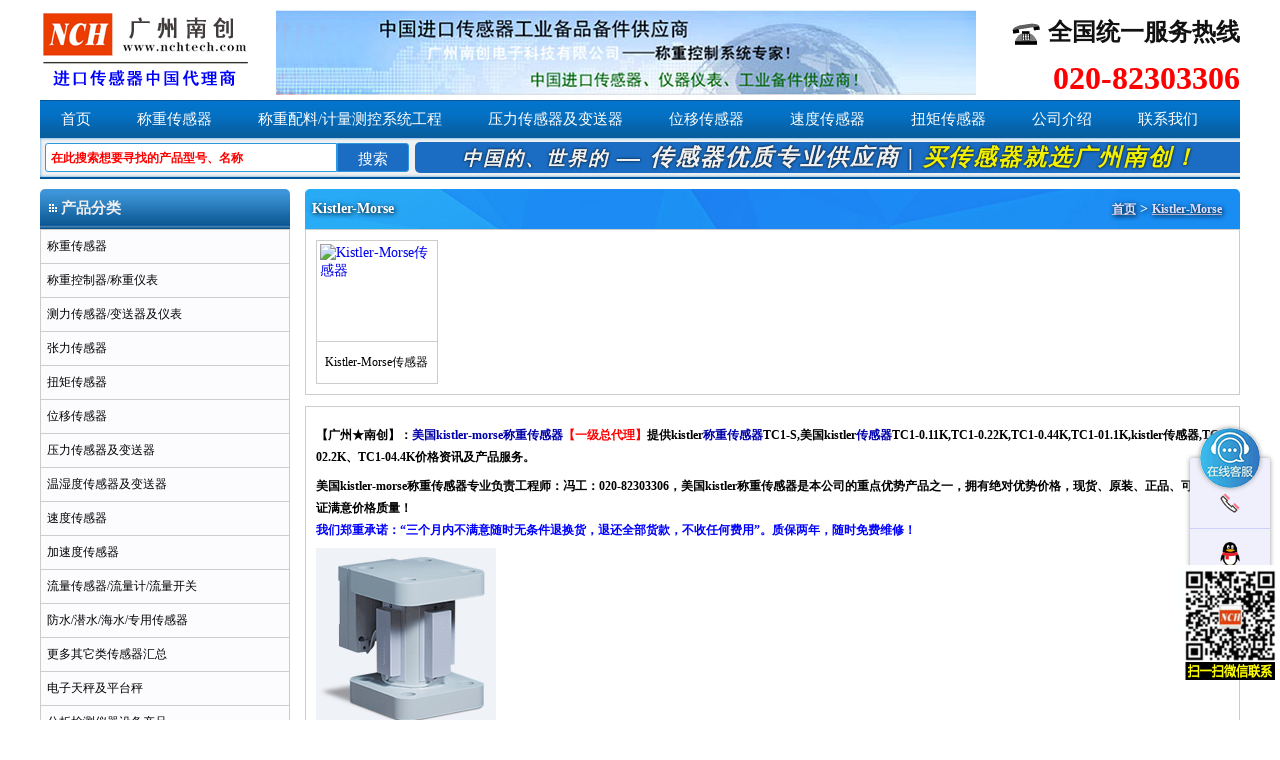

--- FILE ---
content_type: text/html
request_url: http://www.nchtech.com/KistlerMorse/
body_size: 17839
content:
<!DOCTYPE html>
<html>
	<head>
		<meta charset="utf-8" />
		<title>Kistler-Morse称重传感器</title>	
		<meta name="keywords" content="Kistler-Morse称重传感器,Kistler-Morse传感器" />
		<meta name="description" content="【广州★南创】：美国Kistler-Morse称重传感器【中国正式★一级总代理】提供kistler称重传感器TC1-S,美国Kistler-Morse传感器TC1-0.11K,TC1-0.22K,TC1-0.44K,TC1-01.1K,kistler称重传感器,价格代理商、厂家、公司、资讯及产品服务。" />
		<link rel="stylesheet" type="text/css" href="http://www.nchtech.com/style/frame.css?time=1767926686"/>
		<link rel="stylesheet" type="text/css" href="http://www.nchtech.com/style/layout.css?time=1767926686"/>
		<script src="http://www.nchtech.com/style/jquery.min.js" type="text/javascript" charset="utf-8"></script>
		<script src="http://www.nchtech.com/style/index.js?t=1767926686" type="text/javascript" charset="utf-8"></script>
		<link rel="shortcut icon" href="http://www.nchtech.com/favicon.ico?t_skdy=22524">
<script>
var _hmt = _hmt || [];
(function() {
  var hm = document.createElement("script");
  hm.src = "https://hm.baidu.com/hm.js?cb317795eb360001513d1e8a036d852f";
  var s = document.getElementsByTagName("script")[0]; 
  s.parentNode.insertBefore(hm, s);
})();
</script>
	</head>
	<body>
		<div class="header">
			<div class="topLogo left">
				<img src="http://www.nchtech.com/images/logo.png" alt="广州南创厂家供称重传感器、压力传感器和位移等传感器">
			</div>
			<div class="topBanner left">
				<img src="http://www.nchtech.com/images/dingbu.jpg?tm=22317" alt="广州南创厂家供称重传感器、压力传感器和位移等传感器"/>
			</div>
			<div class="topPhone right">
				<span class="phoneText">全国统一服务热线</span>
				<span class="phoneNum">020-82303306</span>
			</div>
		</div>
		<div class="nav">
			<span class="iconNav"></span>
			<ul class="box">
				<li><a href="http://www.nchtech.com/">首页</a></li>
				<li><a href="http://www.nchtech.com/chengzhong">称重传感器</a></li>
				<li><a href="http://www.nchtech.com/zidonghuaxitong">称重配料/计量测控系统工程</a></li>
				<li><a href="http://www.nchtech.com/yali">压力传感器及变送器</a></li>
				<li><a href="http://www.nchtech.com/weiyi">位移传感器</a></li>
				<li><a href="http://www.nchtech.com/sudu">速度传感器</a></li>
				<li><a href="http://www.nchtech.com/niuju">扭矩传感器</a></li>
				<li><a href="http://www.nchtech.com/organize.html">公司介绍</a></li>
				<li><a href="http://www.nchtech.com/contacts.html">联系我们</a></li>
			</ul>
			<div class="box search">
				<form action='http://www.nchtech.com/e/search/index.php' method="post" name="search_news" id="search_news">
					<input type="text" class="search-cont" name="keyboard" id="keyboard" placeholder="在此搜索想要寻找的产品型号、名称">
					<input type="hidden" name="show" value="title,ftitle,keywords,smalltext">    
					<input type="hidden" name="orderby" value="title">
					<input type="hidden" name="tempid" value="1">
					<input type="submit" name="Submit22" class="search-sub" value="搜索" title="搜索">
				</form>
				<p class="search-ggy"><i><small>中国的、世界的</small> — 传感器优质专业供应商</i> | <span>买传感器就选广州南创！</span><!--img src="http://www.nchtech.com/images/890.png?time=1767926686" alt="中国的、世界的———传感器优质专业供应商/买传感器就选广州南创！" /--></p>
				<!--div class="hotwords">
					<b><a href="http://www.nchtech.com/shape">形状分类</a>：</b>
					<a href="http://www.nchtech.com/shape/shapepic" title="形状传感器详情图">形状传感器详情图</a>
				</div-->
			</div>
		</div>
		<div class="online">
			<div class="iconOnline">
				<img src="http://www.nchtech.com/images/online.png" alt="在线客服" />
			</div>
			<ul>
				<li class="insTel"><span>电话：<font color="red">020-82303306</font> &nbsp; 下班及双休日请拨打各品牌负责人电话 &nbsp; <b class="textBlue">电话详情点击>></b></span></li>
				<li class="insQq">
					<span>
						<p class="insQq1">11年专业销售工程师-徐工</p>
						<p class="insQq2">15年专业销售工程师-谢工</p>
						<p class="insQq3">9年专业销售工程师-王工</p>
						<p class="insQq4">6年销售工程师-张工</p>
						<p class="insQq5">项目产品选型、技术指导高级电器工程师-李工</p>
					</span>
				</li>
				<!--li class="insVchat"><span><img src="http://www.nchtech.com/images/vCode.gif">微信联系</span></li-->
				<img src="http://www.nchtech.com/images/vCode.gif?time=223241112315" class="vcode" />
			</ul>
		</div>
		<div class="product">
			<div class="proSide">
				<div class="sideTitle1">
					<a href="http://www.nchtech.com/chanpin" class="titleName"><img src="http://www.nchtech.com/images/icon_pro.gif" class="icon" />产品分类</a>
				</div>
				<ul class="proType">
					<li>
						<a href="http://www.nchtech.com/chengzhong" class="typeName">称重传感器</a>
						<div class="more-type">
							<table cellspacing="0" cellpadding="0">
								<tr>
									<td class="type-fl" valign="top">分类</td>
									<td class="type-name">
										<div class="name-list">
											<a href="http://www.nchtech.com/miniaturesensor">微型称重传感器</a>
											<a href="http://www.nchtech.com/shape/category">单点式称重传感器</a>
											<a href="http://www.nchtech.com/shape/sxcgq">S型称重传感器</a>
											<a href="http://www.nchtech.com/shape/xbl">悬臂梁式称重传感器</a>
											<a href="http://www.nchtech.com/shape/xscz">箱式称重传感器</a>
											<a href="http://www.nchtech.com/shape/bwgcz">波纹管称重传感器</a>
											<a href="http://www.nchtech.com/shape/lfscz">轮辐式称重传感器</a>
											<a href="http://www.nchtech.com/shape/bhscz">板环式称重传感器</a>
											<a href="http://www.nchtech.com/shape/zxscz">轴销式称重传感器</a>
											<a href="http://www.nchtech.com/shape/zscz">柱式称重传感器</a>
											<a href="http://www.nchtech.com/shape/qscz">桥式称重传感器</a>
											<a href="http://www.nchtech.com/shape/gscz">高温称重传感器</a>
											<a href="http://www.nchtech.com/shape/szscz">数字式称重传感器</a>
											<a href="http://www.nchtech.com/shape/wyscl">微压式测力传感器</a>
											<a href="http://www.nchtech.com/jqlchgq">剪切梁称重传感器</a>
											<a href="http://www.nchtech.com/fbchzcgq">防爆称重传感器</a>
											<a href="http://www.nchtech.com/czhmk">称重模块/静载/动载</a>
										</div>
										<span class="type-more noSelect" ></span>
									</td>
								</tr>
								<tr>
									<td class="type-fl" valign="top">品牌</td>
									<td class="type-name">
										<div class="name-list">
											<a href="http://www.nchtech.com/ac">AC</a>
											<a href="http://www.nchtech.com/aep">AEP</a>
											<a href="http://www.nchtech.com/AiLogics">AiLogics</a>
											<a href="http://www.nchtech.com/amcells">Amcells</a>
											<a href="http://www.nchtech.com/asahi">Asahi</a>
											<a href="http://www.nchtech.com/blh">BLH</a>
											<a href="http://www.nchtech.com/bongshin">Bongshin(奉信)</a>
											<a href="http://www.nchtech.com/brosa">Brosa</a>
											<a href="http://www.nchtech.com/bursterloadcell">Burster(波司特)</a>
											<a href="http://www.nchtech.com/cas">CAS(凯士)</a>
											<a href="http://www.nchtech.com/vc">Celtron(世铨)</a>
											<a href="http://www.nchtech.com/chcontech">Chcontech</a>
											<a href="http://www.nchtech.com/curiotec">Curiotec(科尔泰)</a>
											<a href="http://www.nchtech.com/dacellcz">Dacell(大拿)</a>
											<a href="http://www.nchtech.com/DINIARGEO">Dini Argeo(狄纳乔)</a>
											<a href="http://www.nchtech.com/fine">Fine</a>
											<a href="http://www.nchtech.com/flintec">Flintec(福林泰克)</a>
											<a href="http://www.nchtech.com/gtm">GTM</a>
											<a href="http://www.nchtech.com/yzc">Guangce(广测)</a>
											<a href="http://www.nchtech.com/Hardy">Hardy(哈帝)</a>
											<a href="http://www.nchtech.com/hmcells">Hmcells</a>
											<a href="http://www.nchtech.com/interface">Interface</a>
											<a href="http://www.nchtech.com/jihsense">Jihsense(煜昕)</a>
											<a href="http://www.nchtech.com/keli">Keli(柯力)</a>
											<a href="http://www.nchtech.com/KistlerMorse">Kistler-Morse</a>
											<a href="http://www.nchtech.com/Kyowa">Kyowa(共和)</a>
											<a href="http://www.nchtech.com/laumas">Laumas</a>
											<a href="http://www.nchtech.com/mavin">Mavin</a>
											<a href="http://www.nchtech.com/mt">Mettler Toledo(梅特勒托利多)</a>
											<a href="http://www.nchtech.com/minebea intec">minebea intec(美蓓亚 茵泰科)</a>
											<a href="http://www.nchtech.com/mkcell">Mkcells</a>
											<a href="http://www.nchtech.com/NBC">NBC</a>
											<a href="http://www.nchtech.com/nch">NCH</a>
											<a href="http://www.nchtech.com/nmb">NMB</a>
											<a href="http://www.nchtech.com/nobel">Nobel(诺贝尔)</a>
											<a href="http://www.nchtech.com/nts">NTS</a>
											<a href="http://www.nchtech.com/oap">OAP</a>
											<a href="http://www.nchtech.com/Pavone Sistemi">Pavone Sistemi(帕瓦内)</a>
											<a href="http://www.nchtech.com/philips">Philips(飞利浦)</a>
											<a href="http://www.nchtech.com/precia">Precia-Molen</a>
											<a href="http://www.nchtech.com/ptltd">PT LTD</a>
											<a href="http://www.nchtech.com/Ramsey">Ramsey(拉姆齐)</a>
											<a href="http://www.nchtech.com/revere"> Revere</a>
											<a href="http://www.nchtech.com/ricelake">Rice Lake</a>
											<a href="http://www.nchtech.com/Saimo">Saimo(赛摩)</a>
											<a href="http://www.nchtech.com/sartorius">Sartorius(赛多利斯)</a>
											<a href="http://www.nchtech.com/scaime">Scaime(世感)</a>
											<a href="http://www.nchtech.com/Schenck">Schenck(申克)</a>
											<a href="http://www.nchtech.com/sensocar">Sensocar</a>
											<a href="http://www.nchtech.com/mgsensolinkchengzhong">Sensolink</a>
											<a href="http://www.nchtech.com/sensortronics">Sensortronics(STS)</a>
											<a href="http://www.nchtech.com/setech">Setech(世泰)</a>
											<a href="http://www.nchtech.com/sewhacnm">Sewhacnm(世和)</a>
											<a href="http://www.nchtech.com/soemer">Soemer</a>
											<a href="http://www.nchtech.com/strainsert">斯创森特strainsert</a>
											<a href="http://www.nchtech.com/suncells">Suncells</a>
											<a href="http://www.nchtech.com/taihengT-SCALE">T-Scale(台衡)</a>
											<a href="http://www.nchtech.com/tedeahuntleigh">Tedea(特迪亚)</a>
											<a href="http://www.nchtech.com/transcell">Transcell(传力)</a>
											<a href="http://www.nchtech.com/UTE">UTE(联贸)</a>
											<a href="http://www.nchtech.com/Yamato">Yamato(大和)</a>
											<a href="http://www.nchtech.com/zemic">Zemic(中航电测)</a>
											<a href="http://www.nchtech.com/HBM">德国HBM</a>
											<a href="http://www.nchtech.com/m_keli">柯力</a>
											<a href="http://www.nchtech.com/utilcell">尤梯尔</a>
										</div>
										<span class="type-more noSelect" ></span>
									</td>
								</tr>
							</table>
						</div>
					</li>
					<li>
						<a href="http://www.nchtech.com/yibiao" class="typeName">称重控制器/称重仪表</a>
						<div class="more-type">
							<table cellspacing="0" cellpadding="0">
								<tr>
									<td class="type-fl" valign="top">分类</td>
									<td class="type-name">
										<div class="name-list">
											<a href="http://www.nchtech.com/chzhxshkzhq">称重显示控制仪表</a>
											<a href="http://www.nchtech.com/xhzhhq">信号转换器</a>
											<a href="http://www.nchtech.com/jxhe">接线盒</a>
											<a href="http://www.nchtech.com/dbyb">地磅仪表</a>
											<a href="http://www.nchtech.com/plkzhq">配料控制器</a>
											<a href="http://www.nchtech.com/chzhfbyb">称重防爆仪表</a>
											<a href="http://www.nchtech.com/shzyb">数字仪表</a>
											<a href="http://www.nchtech.com/shzjxh">数字接线盒</a>
										</div>
										<span class="type-more noSelect" ></span>
									</td>
								</tr>
								<tr>
									<td class="type-fl" valign="top">品牌</td>
									<td class="type-name">
										<div class="name-list">
											<a href="http://www.nchtech.com/Dacellyibiao">Dacell(大拿)</a>
											<a href="http://www.nchtech.com/fineyibiao">Fine</a>
											<a href="http://www.nchtech.com/General Measure">General Measure(杰曼)</a>
											<a href="http://www.nchtech.com/jihsenseyibiao">Jihsense(煜昕)</a>
											<a href="http://www.nchtech.com/laumas_yibiao">laumas</a>
											<a href="http://www.nchtech.com/toledoyibiao">Mettler Toledo(梅特勒托利多)</a>
											<a href="http://www.nchtech.com/precia molen">Precia Molen</a>
											<a href="http://www.nchtech.com/strainsertyb">strainsert(斯创森特)</a>
											<a href="http://www.nchtech.com/hbmyibiao">德国HBM</a>
											<a href="http://www.nchtech.com/shyhsensor">耀华</a>
										</div>
										<span class="type-more noSelect" ></span>
									</td>
								</tr>
							</table>
						</div>
					</li>
					<li>
						<a href="http://www.nchtech.com/forcetransducer" class="typeName">测力传感器/变送器及仪表</a>
						<div class="more-type">
							<table cellspacing="0" cellpadding="0">
								<tr>
									<td class="type-fl" valign="top">分类</td>
									<td class="type-name">
										<div class="name-list">
											<a href="http://www.nchtech.com/lylcgq">拉压力传感器</a>
											<a href="http://www.nchtech.com/dwlchgq">多维/多分量力传感器</a>
											<a href="http://www.nchtech.com/hxyjlchgq">环形预紧力传感器</a>
											<a href="http://www.nchtech.com/wxclchgq">微型测力传感器</a>
											<a href="http://www.nchtech.com/yshlchgq">压式力传感器</a>
											<a href="http://www.nchtech.com/lgshlchgq">拉杆式力传感器</a>
											<a href="http://www.nchtech.com/sxlchgq">s型力传感器   </a>
											<a href="http://www.nchtech.com/zhshcgq">柱式拉压力传感器</a>
											<a href="http://www.nchtech.com/zhxlcgq">轴销力传感器</a>
											<a href="http://www.nchtech.com/lfslcgq">轮辐式力传感器</a>
										</div>
										<span class="type-more noSelect" ></span>
									</td>
								</tr>
								<tr>
									<td class="type-fl" valign="top">品牌</td>
									<td class="type-name">
										<div class="name-list">
											<a href="http://www.nchtech.com/futekli">Futek(富泰克)</a>
											<a href="http://www.nchtech.com/deguomesystem">Me Systeme</a>
											<a href="http://www.nchtech.com/Unipulseceli">Unipulse尤尼帕斯</a>
											<a href="http://www.nchtech.com/hbmforce">德国HBM</a>
											<a href="http://www.nchtech.com/strainsertceli">strainsert(斯创森特)</a>
										</div>
										<span class="type-more noSelect" ></span>
									</td>
								</tr>
							</table>
						</div>
					</li>
					<li>
						<a href="http://www.nchtech.com/zhlcgq" class="typeName">张力传感器</a>
						<div class="more-type">
							<table cellspacing="0" cellpadding="0">
								<tr>
									<td class="type-fl" valign="top">分类</td>
									<td class="type-name">
										<div class="name-list">
											<a href="http://www.nchtech.com/gqzhlj">光纤张力计</a>
											<a href="http://www.nchtech.com/gsshzhlj">线缆/钢丝绳张力计</a>
											<a href="http://www.nchtech.com/pdzhlj1">皮带张力计</a>
											<a href="http://www.nchtech.com/shxzhlj">纱线张力计</a>
											<a href="http://www.nchtech.com/shzshzhlj1">手持数字式张力计</a>
											<a href="http://www.nchtech.com/jxzhlj">径向力张力计</a>
											<a href="http://www.nchtech.com/xwzhlj">纤维张力计</a>
											<a href="http://www.nchtech.com/qyshzhlj">牵引绳张力计</a>
											<a href="http://www.nchtech.com/zhdzlcgq">纸带张力传感器</a>
										</div>
										<span class="type-more noSelect" ></span>
									</td>
								</tr>
								<tr>
									<td class="type-fl" valign="top">品牌</td>
									<td class="type-name">
										<div class="name-list">
											<a href="http://www.nchtech.com/checklinezhangli">Checkline(测可赖)</a>
											<a href="http://www.nchtech.com/DFE">DFE</a>
											<a href="http://www.nchtech.com/fms">FMS</a>
											<a href="http://www.nchtech.com/nobel1">Nobel(诺贝尔)</a>
										</div>
										<span class="type-more noSelect" ></span>
									</td>
								</tr>
							</table>
						</div>
					</li>
					<li>
						<a href="http://www.nchtech.com/niuju" class="typeName">扭矩传感器</a>
						<div class="more-type">
							<table cellspacing="0" cellpadding="0">
								<tr>
									<td class="type-fl" valign="top">分类</td>
									<td class="type-name">
										<div class="name-list">
											<a href="http://www.nchtech.com/jtnjchgq">静态扭矩传感器</a>
											<a href="http://www.nchtech.com/dtnjchgq1">动态扭矩传感器</a>
											<a href="http://www.nchtech.com/flnjchgq">法兰扭矩传感器</a>
										</div>
										<span class="type-more noSelect" ></span>
									</td>
								</tr>
								<tr>
									<td class="type-fl" valign="top">品牌</td>
									<td class="type-name">
										<div class="name-list">
											<a href="http://www.nchtech.com/aml">AML</a>
											<a href="http://www.nchtech.com/dacell">Dacell(大拿)</a>
											<a href="http://www.nchtech.com/futek">Futek(富泰克)</a>
											<a href="http://www.nchtech.com/interfac">Interface</a>
											<a href="http://www.nchtech.com/kistlerm1">kistler(奇石乐)</a>
											<a href="http://www.nchtech.com/Lorenz">Lorenz</a>
											<a href="http://www.nchtech.com/ncteag">NCTE AG</a>
											<a href="http://www.nchtech.com/setech">Setech(世泰)</a>
											<a href="http://www.nchtech.com/Unipulse">Unipulse尤尼帕斯</a>
											<a href="http://www.nchtech.com/ETH">德国ETH</a>
											<a href="http://www.nchtech.com/niujuhbm">德国HBM</a>
											<a href="http://www.nchtech.com/strainsertniuju">strainsert(斯创森特)</a>
										</div>
										<span class="type-more noSelect" ></span>
									</td>
								</tr>
							</table>
						</div>
					</li>
					<li>
						<a href="http://www.nchtech.com/weiyi" class="typeName">位移传感器</a>
						<div class="more-type">
							<table cellspacing="0" cellpadding="0">
								<tr>
									<td class="type-fl" valign="top">分类</td>
									<td class="type-name">
										<div class="name-list">
											<a href="http://www.nchtech.com/zhxwychgq">直线位移传感器</a>
											<a href="http://www.nchtech.com/zfwwychgq">自复位式位移传感器</a>
											<a href="http://www.nchtech.com/lgshwychgq">拉杆式位移传感器</a>
											<a href="http://www.nchtech.com/lshshwychgq">拉绳式位移传感器</a>
											<a href="http://www.nchtech.com/amczhshshwychgq">AMT磁致伸缩位移传感器</a>
											<a href="http://www.nchtech.com/hkshwychgq">滑块式位移传感器</a>
											<a href="http://www.nchtech.com/lvdtwychgq">lvdt直线位移传感器</a>
											<a href="http://www.nchtech.com/jgwycgq">激光位移传感器</a>
											<a href="http://www.nchtech.com/dwlwychgq">电涡流位移传感器</a>
										</div>
										<span class="type-more noSelect" ></span>
									</td>
								</tr>
								<tr>
									<td class="type-fl" valign="top">品牌</td>
									<td class="type-name">
										<div class="name-list">
											<a href="http://www.nchtech.com/BLFWYCGQ">Balluff(巴鲁夫)</a>
											<a href="http://www.nchtech.com/celesco">Celesco(塞勒斯科)</a>
											<a href="http://www.nchtech.com/dacellweiyi">Dacell(大拿)</a>
											<a href="http://www.nchtech.com/gefranweiyi">Gefran(杰佛伦)</a>
											<a href="http://www.nchtech.com/germanjet">Germanjet(德敏哲)</a>
											<a href="http://www.nchtech.com/germanjet1">Heidenhain(海德汉)</a>
											<a href="http://www.nchtech.com/wym s">Macro Sensors(马克罗)</a>
											<a href="http://www.nchtech.com/weiyimts">MTS</a>
											<a href="http://www.nchtech.com/novotechnik">Novotechnik(诺沃泰克)</a>
											<a href="http://www.nchtech.com/novo">Novotechnik(诺沃泰克)电子尺</a>
											<a href="http://www.nchtech.com/Opkon">Opkon（欧普康）</a>
											<a href="http://www.nchtech.com/yingguoRDPweiyi">RDP</a>
											<a href="http://www.nchtech.com/ribenjinggong">Seiko(精工)</a>
											<a href="http://www.nchtech.com/Solartron">Solartron(输力强)</a>
											<a href="http://www.nchtech.com/strainsertwy">strainsert(斯创森特)</a>
											<a href="http://www.nchtech.com/trans-tek">Trans-Tek</a>
											<a href="http://www.nchtech.com/unimeasure">UniMeasure</a>
											<a href="http://www.nchtech.com/volfa">Volfa</a>
											<a href="http://www.nchtech.com/weiyihbmweiyi">德国HBM</a>
											<a href="http://www.nchtech.com/jiguangceju">激光测距传感器</a>
										</div>
										<span class="type-more noSelect" ></span>
									</td>
								</tr>
							</table>
						</div>
					</li>
					<li>
						<a href="http://www.nchtech.com/yali" class="typeName">压力传感器及变送器</a>
						<div class="more-type">
							<table cellspacing="0" cellpadding="0">
								<tr>
									<td class="type-fl" valign="top">分类</td>
									<td class="type-name">
										<div class="name-list">
											<a href="http://www.nchtech.com/gyylcgq1">工业压力传感器</a>
											<a href="http://www.nchtech.com/dqylcgq">大气压力传感器</a>
											<a href="http://www.nchtech.com/jdylchgq">绝对压压力传感器</a>
											<a href="http://www.nchtech.com/bychgq">表压压力传感器</a>
											<a href="http://www.nchtech.com/chychgq">差压压力传感器</a>
											<a href="http://www.nchtech.com/szylchgq">数字输出型压力传感器</a>
											<a href="http://www.nchtech.com/gwchgq">高温压力传感器</a>
											<a href="http://www.nchtech.com/dtylcgq">动态压力传感器</a>
											<a href="http://www.nchtech.com/ylb">压力表</a>
											<a href="http://www.nchtech.com/dyylcgq11">低压差压力传感器</a>
											<a href="http://www.nchtech.com/wycylcgq">温差压变送器</a>
											<a href="http://www.nchtech.com/dwylbsq">低温压力变送器</a>
											<a href="http://www.nchtech.com/sxylbsq">数显压力传感器</a>
											<a href="http://www.nchtech.com/shylbsq">双压力压力传感器</a>
											<a href="http://www.nchtech.com/qshylbsq">潜水级压力传感器</a>
											<a href="http://www.nchtech.com/dwylcgq">低温压力传感器</a>
											<a href="http://www.nchtech.com/yzshylcgq">压阻式压力传感器</a>
											<a href="http://www.nchtech.com/ydshylcgq1">压电式压力传感器</a>
										</div>
										<span class="type-more noSelect" ></span>
									</td>
								</tr>
								<tr>
									<td class="type-fl" valign="top">品牌</td>
									<td class="type-name">
										<div class="name-list">
											<a href="http://www.nchtech.com/amphenol">Amphenol(安费诺)</a>
											<a href="http://www.nchtech.com/bd-sensors">BD Sensors(博德)</a>
											<a href="http://www.nchtech.com/beck">Beck(贝克)</a>
											<a href="http://www.nchtech.com/yalidwyer">Dwyer(德威尔)</a>
											<a href="http://www.nchtech.com/dynisco">Dynisco(丹尼斯克)</a>
											<a href="http://www.nchtech.com/Dytran">Dytran</a>
											<a href="http://www.nchtech.com/eja">EJA(横河)</a>
											<a href="http://www.nchtech.com/yalifreescale">Freescale(飞思卡尔)</a>
											<a href="http://www.nchtech.com/jflylbsq">Gefran(杰佛伦)</a>
											<a href="http://www.nchtech.com/Graeff">Graeff(格拉夫)</a>
											<a href="http://www.nchtech.com/huba">Huba(富巴)</a>
											<a href="http://www.nchtech.com/HYDAC">Hydac(贺德克)</a>
											<a href="http://www.nchtech.com/jhtyali">JHT</a>
											<a href="http://www.nchtech.com/JUMO">久茂JUMO</a>
											<a href="http://www.nchtech.com/keller1">keller(凯乐)</a>
											<a href="http://www.nchtech.com/qslyl">kistler(奇石乐)</a>
											<a href="http://www.nchtech.com/kistlerm">kistler-Morse</a>
											<a href="http://www.nchtech.com/Kyowa1">Kyowa(共和)</a>
											<a href="http://www.nchtech.com/yilimeas">Meas</a>
											<a href="http://www.nchtech.com/yalimsi">MSI</a>
											<a href="http://www.nchtech.com/yalinmb">NMB</a>
											<a href="http://www.nchtech.com/ribenlugongyali">Saginomiya(鹭宫)</a>
											<a href="http://www.nchtech.com/sauter">Sauter(索特)</a>
											<a href="http://www.nchtech.com/sensys">Sensys</a>
											<a href="http://www.nchtech.com/sentran">Sentran(山顿)</a>
											<a href="http://www.nchtech.com/setech">Setech(世泰)</a>
											<a href="http://www.nchtech.com/yalissi">SSI</a>
											<a href="http://www.nchtech.com/wkylcgq">Wika(威卡)</a>
											<a href="http://www.nchtech.com/hbmyali">德国HBM</a>
											<a href="http://www.nchtech.com/rosemount">罗斯蒙特</a>
										</div>
										<span class="type-more noSelect" ></span>
									</td>
								</tr>
							</table>
						</div>
					</li>
					<li>
						<a href="http://www.nchtech.com/wenshidu" class="typeName">温湿度传感器及变送器</a>
						<div class="more-type">
							<table cellspacing="0" cellpadding="0">
								<tr>
									<td class="type-fl" valign="top">分类</td>
									<td class="type-name">
										<div class="name-list">
											<a href="http://www.nchtech.com/wdchgq">温度传感器</a>
											<a href="http://www.nchtech.com/shdchgq">湿度传感器</a>
											<a href="http://www.nchtech.com/wshdchgq">温湿度传感器</a>
											<a href="http://www.nchtech.com/ldbsq">露点变送器</a>
											<a href="http://www.nchtech.com/fdchgq">风速传感器</a>
											<a href="http://www.nchtech.com/fbwshdchgq">防爆温湿度传感器</a>
										</div>
										<span class="type-more noSelect" ></span>
									</td>
								</tr>
								<tr>
									<td class="type-fl" valign="top">品牌</td>
									<td class="type-name">
										<div class="name-list">
											<a href="http://www.nchtech.com/cbt">CBT</a>
											<a href="http://www.nchtech.com/wenshiduee">E+E</a>
											<a href="http://www.nchtech.com/euroswitch">Euroswitch(欧罗)</a>
											<a href="http://www.nchtech.com/eyc">EYC</a>
											<a href="http://www.nchtech.com/hlp">HLP</a>
											<a href="http://www.nchtech.com/wenshiduNCH">NCH</a>
											<a href="http://www.nchtech.com/Nexon">Nexon</a>
											<a href="http://www.nchtech.com/rotronic">Rotronic(罗卓尼克)</a>
											<a href="http://www.nchtech.com/SELI">SELI(赛力)</a>
											<a href="http://www.nchtech.com/sensyswendu">Sensys</a>
											<a href="http://www.nchtech.com/smartec">Smartec</a>
											<a href="http://www.nchtech.com/detection">Thermal-Detection</a>
											<a href="http://www.nchtech.com/flvaisala">Vaisala(维萨拉)</a>
										</div>
										<span class="type-more noSelect" ></span>
									</td>
								</tr>
							</table>
						</div>
					</li>
					<li>
						<a href="http://www.nchtech.com/sudu" class="typeName">速度传感器</a>
						<div class="more-type">
							<table cellspacing="0" cellpadding="0">
								<tr>
									<td class="type-fl" valign="top">分类</td>
									<td class="type-name">
										<div class="name-list">
											<a href="http://www.nchtech.com/cdshlschgq">磁电式轮速传感器</a>
											<a href="http://www.nchtech.com/heshlschgq">霍尔式轮速传感器</a>
											<a href="http://www.nchtech.com/czshlschgq">磁阻式轮速传感器</a>
											<a href="http://www.nchtech.com/gdshlschgq">光电式轮速传感器</a>
											<a href="http://www.nchtech.com/xsdchgq">线速度传感器</a>
											<a href="http://www.nchtech.com/jsdchgq">角速度传感器</a>
										</div>
										<span class="type-more noSelect" ></span>
									</td>
								</tr>
								<tr>
									<td class="type-fl" valign="top">品牌</td>
									<td class="type-name">
										<div class="name-list">
											<a href="http://www.nchtech.com/attek">AI-TEK(阿泰克)</a>
											<a href="http://www.nchtech.com/bently">Bently(本特利)</a>
											<a href="http://www.nchtech.com/jaquet">Jaquet(杰凯特)</a>
											<a href="http://www.nchtech.com/tacho">Rhein Tacho(乐达)</a>
											<a href="http://www.nchtech.com/Schencksdcgq">Schenck(申克)</a>
										</div>
										<span class="type-more noSelect" ></span>
									</td>
								</tr>
							</table>
						</div>
					</li>
					<li>
						<a href="http://www.nchtech.com/jiasudu" class="typeName">加速度传感器</a>
						<div class="more-type">
							<table cellspacing="0" cellpadding="0">
								<tr>
									<td class="type-fl" valign="top">分类</td>
									<td class="type-name">
										<div class="name-list">
											<a href="http://www.nchtech.com/szxjsdchgq">单轴电容式加速度传感器</a>
											<a href="http://www.nchtech.com/szdjsdchgq">三轴电容式加速度传感器</a>
											<a href="http://www.nchtech.com/dzhjsdcgq">多轴加速度传感器</a>
											<a href="http://www.nchtech.com/yzhshjjsd">压阻式加速度传感器</a>
											<a href="http://www.nchtech.com/wwjsd">微型加速度传感器</a>
											<a href="http://www.nchtech.com/zhdchgq">激振器</a>
											<a href="http://www.nchtech.com/tyjqjsd">通用剪切加速度传感器</a>
										</div>
										<span class="type-more noSelect" ></span>
									</td>
								</tr>
								<tr>
									<td class="type-fl" valign="top">品牌</td>
									<td class="type-name">
										<div class="name-list">
											<a href="http://www.nchtech.com/CTC">CTC(PRD)</a>
											<a href="http://www.nchtech.com/dytran">Dytran</a>
											<a href="http://www.nchtech.com/endevco">Endevco(恩德福克)</a>
											<a href="http://www.nchtech.com/jiasudufreescale">Freescale(飞思卡尔)</a>
											<a href="http://www.nchtech.com/jiasudugst">GST</a>
											<a href="http://www.nchtech.com/jiasudumeas">Meas</a>
											<a href="http://www.nchtech.com/sensonicsjsd">Sensonics(胜索尼克斯)</a>
										</div>
										<span class="type-more noSelect" ></span>
									</td>
								</tr>
							</table>
						</div>
					</li>
					<li>
						<a href="http://www.nchtech.com/flow" class="typeName">流量传感器/流量计/流量开关</a>
						<div class="more-type">
							<table cellspacing="0" cellpadding="0">
								<tr>
									<td class="type-fl" valign="top">分类</td>
									<td class="type-name">
										<div class="name-list">
											<a href="http://www.nchtech.com/ytllj">液体流量计</a>
											<a href="http://www.nchtech.com/qtllj">气体流量计</a>
											<a href="http://www.nchtech.com/chshbllj">超声波流量计</a>
											<a href="http://www.nchtech.com/dcllj">电磁流量计</a>
											<a href="http://www.nchtech.com/wjllj1">涡街流量计</a>
											<a href="http://www.nchtech.com/llkg">流量开关</a>
											<a href="http://www.nchtech.com/jlyj">节流元件</a>
										</div>
										<span class="type-more noSelect" ></span>
									</td>
								</tr>
								<tr>
									<td class="type-fl" valign="top">品牌</td>
									<td class="type-name">
										<div class="name-list">
											<a href="http://www.nchtech.com/linetech">Line Tech</a>
											<a href="http://www.nchtech.com/Phoenix">Phoenix(菲尼克斯)</a>
											<a href="http://www.nchtech.com/proteus">Proteus</a>
										</div>
										<span class="type-more noSelect" ></span>
									</td>
								</tr>
							</table>
						</div>
					</li>
					<li>
						<a href="http://www.nchtech.com/fangshuisensor" class="typeName">防水/潜水/海水/专用传感器</a>
						<div class="more-type">
							<table cellspacing="0" cellpadding="0">
								<tr>
									<td class="type-fl" valign="top">分类</td>
									<td class="type-name">
										<div class="name-list">
											<a href="http://www.nchtech.com/fshchzhchgq">防水型轮辐式力传感器</a>
											<a href="http://www.nchtech.com/fshclchgq">水下力传感器</a>
											<a href="http://www.nchtech.com/fshlylchgq">防水型拉压力传感器</a>
										</div>
										<span class="type-more noSelect" ></span>
									</td>
								</tr>
								<tr>
									<td class="type-fl" valign="top">品牌</td>
									<td class="type-name">
										<div class="name-list">
											<a href="http://www.nchtech.com/yingguofs">AML</a>
											<a href="http://www.nchtech.com/meiguofs">Omega(欧米茄)</a>
										</div>
										<span class="type-more noSelect" ></span>
									</td>
								</tr>
							</table>
						</div>
					</li>
					<li>
						<a href="http://www.nchtech.com/others" class="typeName">更多其它类传感器汇总</a>
						<div class="more-type">
							<table cellspacing="0" cellpadding="0">
								<tr>
									<td class="type-fl" valign="top">分类</td>
									<td class="type-name">
										<div class="name-list">
											<a href="http://www.nchtech.com/zhsbcgq">超声波传感器</a>
											<a href="http://www.nchtech.com/sbcgq">色标传感器</a>
											<a href="http://www.nchtech.com/qtcgq1">气体传感器</a>
											<a href="http://www.nchtech.com/ywcgq">液位传感器</a>
											<a href="http://www.nchtech.com/ywj">液位计</a>
											<a href="http://www.nchtech.com/gqchgq">光纤传感器</a>
											<a href="http://www.nchtech.com/gdchgq1">光电传感器</a>
											<a href="http://www.nchtech.com/jdcgq">角度传感器</a>
											<a href="http://www.nchtech.com/hecgq">霍尔传感器</a>
										</div>
										<span class="type-more noSelect" ></span>
									</td>
								</tr>
								<tr>
									<td class="type-fl" valign="top">品牌</td>
									<td class="type-name">
										<div class="name-list">
										</div>
										<span class="type-more noSelect" ></span>
									</td>
								</tr>
							</table>
						</div>
					</li>
					<li>
						<a href="http://www.nchtech.com/chanpin/dianzitianping" class="typeName">电子天秤及平台秤</a>
						<div class="more-type">
							<table cellspacing="0" cellpadding="0">
								<tr>
									<td class="type-fl" valign="top">分类</td>
									<td class="type-name">
										<div class="name-list">
											<a href="http://www.nchtech.com/chwldztp">超微量电子天平</a>
											<a href="http://www.nchtech.com/wldztp">微量电子天平</a>
											<a href="http://www.nchtech.com/bwldztp1">半微量电子天平</a>
											<a href="http://www.nchtech.com/chldztp11">常量电子天平</a>
											<a href="http://www.nchtech.com/fxtp">分析天平</a>
											<a href="http://www.nchtech.com/jmdztp">精密电子天平</a>
											<a href="http://www.nchtech.com/ptch">平台秤</a>
											<a href="http://www.nchtech.com/tch1">台秤</a>
											<a href="http://www.nchtech.com/anch">案秤</a>
											<a href="http://www.nchtech.com/bxch">便携秤</a>
										</div>
										<span class="type-more noSelect" ></span>
									</td>
								</tr>
								<tr>
									<td class="type-fl" valign="top">品牌</td>
									<td class="type-name">
										<div class="name-list">
											<a href="http://www.nchtech.com/anddztp">AND</a>
											<a href="http://www.nchtech.com/mettlertoledotp">Mettler Toledo(梅特勒托利多)</a>
											<a href="http://www.nchtech.com/ouaus">Ohaus(奥豪斯)</a>
											<a href="http://www.nchtech.com/Sartoriustp">Sartorius(赛多利斯)</a>
										</div>
										<span class="type-more noSelect" ></span>
									</td>
								</tr>
							</table>
						</div>
					</li>
					<li>
						<a href="http://www.nchtech.com/fenxiyb" class="typeName">分析检测仪器设备产品</a>
						<div class="more-type">
							<table cellspacing="0" cellpadding="0">
								<tr>
									<td class="type-fl" valign="top">分类</td>
									<td class="type-name">
										<div class="name-list">
											<a href="http://www.nchtech.com/tly">陀螺仪</a>
											<a href="http://www.nchtech.com/czhy">测振仪</a>
											<a href="http://www.nchtech.com/zhsj">转速计</a>
										</div>
										<span class="type-more noSelect" ></span>
									</td>
								</tr>
								<tr>
									<td class="type-fl" valign="top">品牌</td>
									<td class="type-name">
										<div class="name-list">
											<a href="http://www.nchtech.com/tuoluoyi">ADI（亚德诺）陀螺仪</a>
											<a href="http://www.nchtech.com/checklineyb">Checkline(测可赖)转速计</a>
											<a href="http://www.nchtech.com/EmTest">Em Test</a>
											<a href="http://www.nchtech.com/Fluke">Fluke(福禄克)</a>
											<a href="http://www.nchtech.com/MicroStrain">MicroStrain陀螺仪及惯性测量系统</a>
										</div>
										<span class="type-more noSelect" ></span>
									</td>
								</tr>
							</table>
						</div>
					</li>
					<li>
						<a href="http://www.nchtech.com/czjlsb" class="typeName">称重计量设备产品</a>
						<div class="more-type">
							<table cellspacing="0" cellpadding="0">
								<tr>
									<td class="type-fl" valign="top">分类</td>
									<td class="type-name">
										<div class="name-list">
										</div>
										<span class="type-more noSelect" ></span>
									</td>
								</tr>
								<tr>
									<td class="type-fl" valign="top">品牌</td>
									<td class="type-name">
										<div class="name-list">
										</div>
										<span class="type-more noSelect" ></span>
									</td>
								</tr>
							</table>
						</div>
					</li>
					<li>
						<a href="http://www.nchtech.com/zidonghuaxitong" class="typeName">称重配料/计量测控系统工程</a>
						<div class="more-type">
							<table cellspacing="0" cellpadding="0">
								<tr>
									<td class="type-fl" valign="top">分类</td>
									<td class="type-name">
										<div class="name-list">
											<a href="http://www.nchtech.com/zdplxt">自动配料系统</a>
											<a href="http://www.nchtech.com/qlshsxt">气力输送系统</a>
											<a href="http://www.nchtech.com/gyzdkzxt">工业自动控制系统</a>
											<a href="http://www.nchtech.com/czjljsfa">称重计量技术方案</a>
										</div>
										<span class="type-more noSelect" ></span>
									</td>
								</tr>
								<tr>
									<td class="type-fl" valign="top">品牌</td>
									<td class="type-name">
										<div class="name-list">
											<a href="http://www.nchtech.com/caikuangxt">采矿及选矿称量系统</a>
											<a href="http://www.nchtech.com/caikuangjxkczsb">采矿及选矿称重设备产品</a>
											<a href="http://www.nchtech.com/cangchucheng">仓储秤</a>
											<a href="http://www.nchtech.com/chachecheng">叉车秤 托盘秤</a>
											<a href="http://www.nchtech.com/chengzhongjiliang">称重计量技术方案</a>
											<a href="http://www.nchtech.com/chengzhongkongzhi">称重配料控制系统</a>
											<a href="http://www.nchtech.com/chengzhongxitongjccp">称重系统集成产品设备</a>
											<a href="http://www.nchtech.com/danguicheng">单轨秤</a>
											<a href="http://www.nchtech.com/zhongduan">工业称重终端</a>
											<a href="http://www.nchtech.com/guidaoheng">轨道衡</a>
											<a href="http://www.nchtech.com/jianceji">金属检测机</a>
											<a href="http://www.nchtech.com/jingmicheng">精密秤</a>
											<a href="http://www.nchtech.com/liangangchengzhong">炼钢及连铸称重设备产品</a>
											<a href="http://www.nchtech.com/liantiechengzhong">炼铁称量系统设备产品</a>
											<a href="http://www.nchtech.com/liaodoucheng">料斗秤</a>
											<a href="http://www.nchtech.com/liaoguancheng">料罐秤</a>
											<a href="http://www.nchtech.com/pidaicheng">皮带秤</a>
											<a href="http://www.nchtech.com/pingtaicheng">平台秤/地上衡</a>
											<a href="http://www.nchtech.com/qicheheng">汽车衡</a>
											<a href="http://www.nchtech.com/tiebiaoji">手动贴标机</a>
											<a href="http://www.nchtech.com/tiaomadayin">条码打印秤</a>
											<a href="http://www.nchtech.com/yongchaocheng">桶槽秤</a>
											<a href="http://www.nchtech.com/yejinxitong">冶金成套称重系统</a>
											<a href="http://www.nchtech.com/jianzhongcheng">自动检重秤</a>
											<a href="http://www.nchtech.com/zidongtiebiaoji">自动贴标机</a>
										</div>
										<span class="type-more noSelect" ></span>
									</td>
								</tr>
							</table>
						</div>
					</li>
					<li>
						<a href="http://www.nchtech.com/gkdqjd" class="typeName">燃气轮机汽轮机备件/航空发动机电子元器件/军用半导体ic芯片</a>
						<div class="more-type">
							<table cellspacing="0" cellpadding="0">
								<tr>
									<td class="type-fl" valign="top">分类</td>
									<td class="type-name">
										<div class="name-list">
											<a href="http://www.nchtech.com/bmq">编码器</a>
											<a href="http://www.nchtech.com/jdqbf">泵,阀,继电器</a>
											<a href="http://www.nchtech.com/gk">工控</a>
											<a href="http://www.nchtech.com/dq">电气</a>
											<a href="http://www.nchtech.com/jd">机电</a>
											<a href="http://www.nchtech.com/rqlj">燃气轮机汽轮机备件</a>
											<a href="http://www.nchtech.com/hkdzyqj">航空发动机电子元器件</a>
											<a href="http://www.nchtech.com/hkdzyqj1">军用半导体ic芯片</a>
										</div>
										<span class="type-more noSelect" ></span>
									</td>
								</tr>
								<tr>
									<td class="type-fl" valign="top">品牌</td>
									<td class="type-name">
										<div class="name-list">
											<a href="http://www.nchtech.com/Averyweigh-Tronixi">Averyweigh-Tronixi(爱伟创)</a>
											<a href="http://www.nchtech.com/Baumer">Baumer(堡盟)编码器</a>
											<a href="http://www.nchtech.com/BR">BR(贝加莱)</a>
											<a href="http://www.nchtech.com/ebmpapst">Ebmpapst/EBM(依必安派特)风机</a>
											<a href="http://www.nchtech.com/KUBLER">Kubler编码器</a>
											<a href="http://www.nchtech.com/Weidmuller">Weidmuller(魏德米勒)</a>
										</div>
										<span class="type-more noSelect" ></span>
									</td>
								</tr>
							</table>
						</div>
					</li>
					<li><a href="http://www.nchtech.com/urlcreate" class="typeName">产品品牌国别分类</a></li>
				</ul>
				<div class="side">
					<div class="sideTitle1">
						<a href="http://www.nchtech.com/about/" title="点击查看更多企业信息" class="titleName"><img src="http://www.nchtech.com/images/icon_art.gif" class="icon" />八大优势</a>
					</div>
					<div class="advText">
						<h4 class="textBlue">主营世界传感器品牌、品种齐全。中国的，世界的工业备品备件分销商。</h4>
						<p><b>优势一：</b>广州南创是一家大型传感器、仪器仪表、工业备品备件供应商！中国传感器联合会诚信“AAA”级成员，多家世界知名传感企业中国市场开拓核心合作伙伴；
						<p><b>优势二：</b>完善的全国销售服务网络：12个区域办事处、20个分公司、遍布全国的售后服务网点，为您及时便捷实现上门无忧售后服务；
						<p><b>优势三：</b>为国内多家知名大中型工业企业、航天工业企业提供国际工业自动化控制检测设备及工业称重系统和传感器设备仪表，紧密依托中科院及清华大学的技术支持合作交流。技术、产品可靠值得信赖；
						<p><b>优势四：</b>郑重承诺：三个月内产品有质量问题无条件退换货；
						<p><b>优势五：</b>资深工程师为您提供全方位完善的一条龙销售服务指导，售前专业方案设计、产品选型指导，售中安装调试，售后三年上门免费跟踪维修服务；
						<p><b>优势六：</b>全国优势价格支持销售，凡在我们公司购买产品，如果同类产品高于主流市场价格，我们双倍补还差价，性价比高！
						<p><b>优势七：</b>我公司在国外设有7个境外专业采购中心，保证原装进口，货期快捷，价格具有优势，可靠、放心
						<p><b>优势八：</b>我公司代理经销169个品牌，全国同类产品系列全、品种多、多家知名企业中国合作伙伴代理。</p>
					</div>
				</div>
				<div class="side">
					<div class="sideTitle1">
						<span class="titleName"><img src="http://www.nchtech.com/images/icon_art.gif" class="icon" />拥有全国八千多家固定合作客户</span>
					</div>
					<ul class="other2">
						<li>杭州橡胶集团有限公司</li>
						<li>华润水泥控股有限公司</li>
						<li>上海宝钢集团公司</li>
						<li>新希望集团控股有限公司</li>
						<li>洛阳浮法玻璃集团有限责任公司</li>
						<li>河南恒大化工有限公司</li>
						<li>玖龙纸业控股有限公司</li>
						<li>神华煤炭集团</li>
						<li>哈药集团医药有限公司</li>
						<li>三一重工</li>
						<li>鞍山钢铁集团公司</li>
						<li>道达尔石化中国有限公司</li>
						<li>中国石油化工股份有限公司</li>
						<li>广州蓝月亮实业有限公司</li>
						<li>比亚迪股份有限公司</li>
						<li style="color:red">合作企业太多，只列举部分企业…</li>
					</ul>
				</div>
				<div class="side">
					<div class="sideTitle1">
						<a href="http://www.nchtech.com/chuanganqi" class="titleName"><img src="http://www.nchtech.com/images/icon_art.gif" class="icon" />传感器知识</a>
					</div>
					<ul class="other2">
						<li><a href="http://www.nchtech.com/chuanganqi/736.html" title="压力传感器工作原理">压力传感器工作原理</a></li>
						<li><a href="http://www.nchtech.com/chuanganqi/4675.html" title="称重传感器|仪表仪器选型要素_传感器知识">称重传感器|仪表仪器选型要素_传感器知识</a></li>
						<li><a href="http://www.nchtech.com/chuanganqi/849.html" title="传感器的制作技术">传感器的制作技术</a></li>
						<li><a href="http://www.nchtech.com/chuanganqi/833.html" title="传感器的动态特性">传感器的动态特性</a></li>
						<li><a href="http://www.nchtech.com/chuanganqi/797.html" title="传感器用放大器">传感器用放大器</a></li>
						<li><a href="http://www.nchtech.com/chuanganqi/796.html" title="传感器技术原理">传感器技术原理</a></li>
						<li><a href="http://www.nchtech.com/chuanganqi/791.html" title="因传感器电缆延长而引起的灵敏度下降">因传感器电缆延长而引起的灵敏度下降</a></li>
						<li><a href="http://www.nchtech.com/chuanganqi/789.html" title="应变片式传感器,工作原理,应变片式传感器应用场合">应变片式传感器,工作原理,应变片式传感器应用场合</a></li>
						<li><a href="http://www.nchtech.com/chuanganqi/238.html" title="电容测厚仪传感器">电容测厚仪传感器</a></li>
						<li><a href="http://www.nchtech.com/chuanganqi/675.html" title="电子称的保养方法">电子称的保养方法</a></li>
						<li><a href="http://www.nchtech.com/chuanganqi/672.html" title="电子计量秤检定方法">电子计量秤检定方法</a></li>
						<li><a href="http://www.nchtech.com/chuanganqi/42.html" title="称重传感器维修保养技巧">称重传感器维修保养技巧</a></li>
						<li><a href="http://www.nchtech.com/chuanganqi/625.html" title="压力传感器安装技术">压力传感器安装技术</a></li>
						<li><a href="http://www.nchtech.com/chuanganqi/291.html" title="红外气体传感器">红外气体传感器</a></li>
						<li><a href="http://www.nchtech.com/chuanganqi/313.html" title="振动s型称重传感器的标定和校准">振动s型称重传感器的标定和校准</a></li>
						<li><a href="http://www.nchtech.com/chuanganqi/374.html" title="皮带秤称重传感器的设计要点">皮带秤称重传感器的设计要点</a></li>
						<li><a href="http://www.nchtech.com/chuanganqi/405.html" title="皮带秤称重传感器的安装和发展展望">皮带秤称重传感器的安装和发展展望</a></li>
						<li><a href="http://www.nchtech.com/chuanganqi/404.html" title="轴销式称重传感器">轴销式称重传感器</a></li>
						<li><a href="http://www.nchtech.com/chuanganqi/400.html" title="油井称重传感器">油井称重传感器</a></li>
						<li><a href="http://www.nchtech.com/chuanganqi/45.html" title="压力传感器的好坏怎么样检测">压力传感器的好坏怎么样检测</a></li>
						<li><a href="http://www.nchtech.com/chuanganqi/13.html" title="国内传感器的发展情况">国内传感器的发展情况</a></li>
						<li><a href="http://www.nchtech.com/chuanganqi/33.html" title="压力传感器的应用和术语解析">压力传感器的应用和术语解析</a></li>
						<li><a href="http://www.nchtech.com/chuanganqi/9.html" title="现代科技中传感器的应用领域">现代科技中传感器的应用领域</a></li>
						<li><a href="http://www.nchtech.com/chuanganqi/7.html" title="传感器和变送器的区别与应用">传感器和变送器的区别与应用</a></li>
						<li><a href="http://www.nchtech.com/chuanganqi/85.html" title="HBM称重传感器机械安装方面的注意事项">HBM称重传感器机械安装方面的注意事项</a></li>
						<li><a href="http://www.nchtech.com/chuanganqi/105.html" title="光纤传感器结构原理">光纤传感器结构原理</a></li>
						<li><a href="http://www.nchtech.com/chuanganqi/145.html" title="选用怎样的压力传感器才能满足需要">选用怎样的压力传感器才能满足需要</a></li>
						<li><a href="http://www.nchtech.com/chuanganqi/151.html" title="湿度传感器的测量知识">湿度传感器的测量知识</a></li>
						<li><a href="http://www.nchtech.com/chuanganqi/158.html" title="液位传感器的特点和应用领域">液位传感器的特点和应用领域</a></li>
						<li><a href="http://www.nchtech.com/chuanganqi/159.html" title="水泥行业混凝土搅拌楼对称重传感器的要求">水泥行业混凝土搅拌楼对称重传感器的要求</a></li>
						<li><a href="http://www.nchtech.com/chuanganqi/162.html" title="影响称重传感器性能主要因素">影响称重传感器性能主要因素</a></li>
						<li><a href="http://www.nchtech.com/chuanganqi/166.html" title="传感器与传感器技术的发展趋势">传感器与传感器技术的发展趋势</a></li>
						<li><a href="http://www.nchtech.com/chuanganqi/167.html" title="电阻应变式传感器">电阻应变式传感器</a></li>
						<li><a href="http://www.nchtech.com/chuanganqi/169.html" title="广州南创电子科技分析传感器动态特性的方法及其指标">广州南创电子科技分析传感器动态特性的方法及其指标</a></li>
						<li><a href="http://www.nchtech.com/chuanganqi/190.html" title="传感器的分类">传感器的分类</a></li>
						<li><a href="http://www.nchtech.com/chuanganqi/200.html" title="称重传感器性能决定于几个方面">称重传感器性能决定于几个方面</a></li>
						<li><a href="http://www.nchtech.com/chuanganqi/214.html" title="压电式加速度传感器">压电式加速度传感器</a></li>
						<li><a href="http://www.nchtech.com/chuanganqi/252.html" title="Mettler Toledo称重传感器智能传感器">Mettler Toledo称重传感器智能传感器</a></li>
					</ul>
				</div>
			</div>
			<div class="proList demoList">
				<div class="sideTitle">
					Kistler-Morse
					<span><a href="http://www.nchtech.com/">首页</a>&nbsp;>&nbsp;<a href="http://www.nchtech.com/KistlerMorse/">Kistler-Morse</a></span>
				</div>
				<ul>
<li>
						<p><a href="http://www.nchtech.com/KistlerMorse/6101.html" title="Kistler-Morse传感器"><img src="http://www.nchtech.com/d/file/kistlerm/20220720/1809e21150a943dc6e99afcc730b61ea.png" alt="Kistler-Morse传感器"></a></p>
						<p><a href="http://www.nchtech.com/KistlerMorse/6101.html" title="Kistler-Morse传感器">Kistler-Morse传感器</a></p>
					</li>

				</ul>
				<div class="artText">
<p>
	<strong>【广州★南创】：<a href="http://www.nchtech.com/KistlerMorse/">美国kistler-morse称重传感器</a><span style="color: #ff0000">【一级总代理】</span>提供kistler<a href="http://www.nchtech.com/">称重传感器</a>TC1-S,美国kistler<a href=http://www.nchtech.com/">传感器</a>TC1-0.11K,TC1-0.22K,TC1-0.44K,TC1-01.1K,kistler传感器,TC1-02.2K、TC1-04.4K价格资讯及产品服务。</strong></p>
<p>
	<strong>美国<strong>kistler-morse称重传感器</strong>专业负责工程师：冯工：020-82303306，美国<strong>kistler称重传感器</strong>是本公司的重点优势产品之一，拥有绝对优势价格，现货、原装、正品、可靠！保证满意价格质量！<br />
	<span style="color: #0000ff">我们郑重承诺：&ldquo;三个月内不满意随时无条件退换货，退还全部货款，不收任何费用&rdquo;。质保两年，随时免费维修！</span></strong></p>
<p>
	<strong><img alt="美国Kistler-Morse称重传感器图" src="http://www.nchtech.com//uploads/120712/1-120G2112K4410.gif" style="width: 180px; height: 200px" />美国Kistler-Morse称重传感器简单介绍</strong><br />
	TC1的张力称重传感器采用了最新的 全桥的金属箔仪表技术提供高准确度称重系统 暂停进程中的船只。 TC1的-S有 没有移动部件磨损或跌出 调整。 它也是防水使其 适合用于室外以及室内应用 美国Kistler-Morse称重传感器TC1-S</p>
<p>
	<strong>美国Kistler-Morse称重传感器TC1-S的详细介绍</strong><br />
	<br />
	美国Kistler-Morse称重传感器TC1-S<br />
	TC1的张力称重传感器采用了最新的 全桥的金属箔仪表技术提供高准确度称重系统 暂停进程中的船只。 TC1的-S有 没有移动部件磨损或跌出 调整。 它也是防水使其 适合用于室外以及室内应用<br />
	TC1的张力细胞被设计用于工业 审判的库存规模的测量和 流程应用程序。 建筑是合金 钢，镍板和精度高 耐腐蚀性和完全密封等级IP67 评级。 安装包及配件可供选择。 看到安装套件和配件规范<br />
	<br />
	<strong>美国kistler称重传感器技术规格</strong><br />
	<br />
	TC1的，张力细胞<br />
	<br />
	<strong>美国kistler传感器特点和优点</strong><br />
	<br />
	合金工具钢建设<br />
	提供高精度称重<br />
	化学镀镍合金钢<br />
	耐腐蚀。<br />
	完全密封等级IP67<br />
	防水的室外和室内<br />
	应用。</p>
<p>
	<strong>Kistler-Morse称重仪及传感器</strong>&nbsp;<br />
	&nbsp;<br />
	<strong>产品型号：Kistler-Morse</strong><br />
	供应美国Kistler-Morse称重仪及传感器，产品系美国原装进口，产品型号如下：<br />
	<strong>（1）Kistler-Morse称重显示仪系列：</strong><br />
	型号：SVS2000称重显示仪（较多使用型号：SVS2000-AAAAN），<br />
	型号：STX 称重仪，型号：Weigh Ⅱ称重显示仪，型号：System 2020 称重显示仪<br />
	型号：MVS 称重显示仪（MVS-4D, MVS-4D-AC, MVS-8D, MVS-8D-AC,MVS-8N, MVS-8P）<br />
	型号：1000 Weight Indicator，型号：1200 Weight Indicator<br />
	型号：1220 Weight Indicator，型号：1240 Weight Indicator<br />
	<strong>（2）Kistler-Morse称重传感器系列：</strong><br />
	型号：L-Cell 传感器，型号：Microcell 传感器，型号：LOAD DISC<br />
	型号：LOAD DISC II传感器，型号：LOAD DISC LD2传感器<br />
	型号：LOAD DISC LD3 传感器，型号：LOAD DISC LD360s 传感器<br />
	型号：LOAD DISC LD Ⅱ 传感器，型号：LOAD DISC LD3xi 传感器<br />
	型号：LOAD DISC LD3xiC 传感器，型号：Load Stand II传感器<br />
	型号：TC1-S Tension Cell 传感器，型号：S2 LOAD STAND传感器<br />
	型号：SL3 LOAD LINK III传感器<br />
	关于Kistler-Morse称重传感器，现在中国大陆使用较多的型号有：C1-1-10K-X-025-X-UA1，C1-1-25K-X-025-X-UA1，C1-2-03K-X-025-X-UA1，C1-2-05K-X-025-X-UA1基本上就是C1-1&hellip;&hellip;-X-UA1系列和C1-2&hellip;&hellip;-X-UA1系列。<br />
	Kistler-Morse产品销售及技术服务中心.<br />
	<br />
	<br />
	<strong>美国Kistler-Morse称重传感器技术参数及认证</strong>&nbsp;<br />
	&nbsp;</p>
<p>
	NTEP认证<br />
	机械<br />
	功能的完整性：&plusmn;150％的额定容量<br />
	机械完整性：&plusmn;300％的额定容量<br />
	&nbsp;<br />
	激励-标准电压：10 VDC<br />
	励磁电压-最大：15 VDC<br />
	输入电阻：350&plusmn;3.5欧姆<br />
	绝缘电阻：&gt; 2000兆欧<br />
	&nbsp;<br />
	非线性度：&lt;0.03％的额定输出<br />
	滞后：&lt;0.03％的额定输出<br />
	非重复性：&lt;0.02％的额定输出<br />
	蠕变（20分钟后）：&lt;额定输出的0.03％<br />
	&nbsp;<br />
	（在额定容量的确定;表现在减少<br />
	应用负载的负载比例）<br />
	额定输出：3mV / V的&plusmn;0.5％<br />
	零余额：&lt;1％额定输出<br />
	输出电阻：350&plusmn;5欧姆<br />
	&nbsp;<br />
	环境的 温度范围-操作： -65&deg;到200&deg;F（-20&deg;至80&deg;C）<br />
	温度范围-补偿： 0&deg;至150华氏度（-10℃至70℃）<br />
	温度效应-额定功率： &lt;0.1％的额定输出/ 10&deg;C间<br />
	温度的影响-零点漂移： &lt;额定输出的0.05％/ 10&deg;C间<br />
	物理<br />
	建设：化学镀镍钢<br />
	电缆：4连接器的屏蔽电缆（AWG22），10英尺（3米） 长<br />
	环境保护等级：IP67<br />
	重量：1至4磅。<br />
	认证：<br />
	容量/尺寸<br />
	TC1-02.2K<br />
	TC1-04.4K<br />
	模型<br />
	TC1-0.11K<br />
	TC1-0.22K<br />
	TC1-0.44K<br />
	TC1-01.1K</p>
<p align="left">
	以上是<strong>美国kistler-morse称重传感器</strong>详细信息，如果您对<strong>美国kistler称重传感器</strong>的价格、<strong>kistler传感器</strong>厂家、<strong>美国kistler-morse称重传感器</strong>型号、<strong>美国kistler传感器</strong>图片有什么疑问，请联系我们中国正式一级总代理获取<strong>美国kistler-morse称重传感器</strong>最新信息。<br />
	欢迎来电咨询专业负责原装进口美国<strong>kistler</strong>传感器工程师：冯先生</p>
				</div>
				<div class="listPage">
					
				</div>
			</div>
<br class="clear">
		</div>
		<div class="ftNav">
			<ul>
				<li><a href="http://www.nchtech.com/">首页</a></li>
				<li><a href="http://www.nchtech.com/chengzhong">称重传感器</a></li>
				<li><a href="http://www.nchtech.com/zidonghuaxitong">称重配料/计量测控系统工程</a></li>
				<li><a href="http://www.nchtech.com/yali">压力传感器及变送器</a></li>
				<li><a href="http://www.nchtech.com/weiyi">位移传感器</a></li>
				<li><a href="http://www.nchtech.com/sudu">速度传感器</a></li>
				<li><a href="http://www.nchtech.com/niuju">扭矩传感器</a></li>
				<li><a href="http://www.nchtech.com/organize.html">公司介绍</a></li>
				<li><a href="http://www.nchtech.com/contacts.html">联系我们</a></li>
			</ul>
		</div>
		<div class="ftBottom">
			<p>本站内容未经许可禁止复制转载！&copy;2002 广州南创电子科技有限公司</p>
			<p>联系电话：020-82303306 公司传真：020-82303511下班及双休日请拨打各品牌负责人电话<a href="http://www.nchtech.com/contacts.html">电话详情</a></p>
			<i>备案号: <a href="https://beian.miit.gov.cn/" rel="nofollow">粤ICP备11086172号-1</a></i>
			<p><a href="http://www.nchtech.com/honor.html" rel="nofollow"><img src="http://www.nchtech.com/images/jingying.png" alt="经营性网站备案信息" width="100" height="40"></a>
			<a href="http://www.nchtech.com/honor.html" rel="nofollow"><img src="http://www.nchtech.com/images/wangjing.png" alt="安全网络中心" width="96" height="40"></a>
			<a href="http://www.nchtech.com/honor.html" rel="nofollow"><img src="http://www.nchtech.com/images/jubao.png" alt="信息中心" width="96" height="40"></a></p>
		</div>
<p style="display: none"><script src='http://www.nchtech.com/e/public/onclick/?enews=doclass&classid=29'></script></p>
<script type="text/javascript" charset="utf-8">$(function(){$(".insTel .textBlue").click(function(){window.open("http://www.nchtech.com/contacts.html");});})</script>
<script>
var _hmt = _hmt || [];
(function() {
  var hm = document.createElement("script");
  hm.src = "https://hm.baidu.com/hm.js?cb317795eb360001513d1e8a036d852f";
  var s = document.getElementsByTagName("script")[0]; 
  s.parentNode.insertBefore(hm, s);
})();
</script>
	</body>
</html>
	

--- FILE ---
content_type: text/css
request_url: http://www.nchtech.com/style/frame.css?time=1767926686
body_size: 4383
content:
/*全局 Begin*/
*{margin: 0;padding: 0;}
html,body{font-size: 14px;}
ul,li,ol{list-style: none;}
*{cursor: default !important;}
a{text-decoration: none;transition: all .2s;}
/*
a,.search-sub,.checkTitle span,.showMore{cursor: url(../images/pointer.cur),auto !important;}
img{border: 0;}
*/
/*全局 End*/

/*常用样式 Begin*/
.tooltip{display:none;min-height: 24px;padding: 0 9px 0 6px;background:rgba(255,255,255,.9);border: 1px solid #9BC5D7;border-radius: 5px;z-index: 99999999;position:absolute;line-height:23px;color:#333;font-size: 14px;word-break: break-all;}
.left{float: left;}
.right{float: right;}
.clear{clear: both;}
.noSelect{-webkit-touch-callout: none;-moz-user-select: none;-webkit-user-select: none;-ms-user-select: none;-khtml-user-select: none;user-select: none;cursor: pointer;}
.box{width: 1200px;margin: 0 auto;}
.online{position: fixed;z-index: 99999;right: 10px;bottom: 140px;}
.online ul{background: #F0F0FD;width: 80px;border-radius: 3px;box-shadow: 0 0 5px #999;padding-top: 20px;}
.online ul li{position: relative;width: 100%;height: 50px;line-height: 50px;border-bottom: 1px solid #d0d0ff;cursor: url(../images/pointer.cur),auto !important;}
.insHome{background: url(../images/icon_home.png) no-repeat center;}
.insTel{background: url(../images/icon_tel.png) no-repeat center;}
.insQq{background: url(../images/icon_qq.png) no-repeat center;}
.insVchat{background: url(../images/icon_vchat.png?t=223221447) no-repeat center;background-size: 28px !important;}
.online li{background-size: 20px;}
.online li span{position: absolute;bottom: -1px;right: 80px;display: none;padding: 0 1em 0 .8em;background: #FFF;border: 1px solid #DFDFDF;border-right: 0;font-size: 14px;color: #333;font-weight: 900;line-height: 50px;white-space: nowrap;box-shadow: -2px 2px 3px #8989F0;}
.online li span p{background: url(../images/icon_qq.png) no-repeat left center;background-size: 20px;padding-left: 25px;}
li.insVchat span{bottom: 0;top: null;padding: 0 0 15px 0;line-height: 14px;text-align: center;}
.insVchat span img{display: block;}
.iconOnline{position: relative;width: 60px;height: 60px;}
.iconOnline img{position: absolute;z-index: 999;top: 30px;left: 10px;border-radius: 50%;box-shadow: 0 0 5px #999;}
.vcode{position: fixed;z-index: 999;bottom: 40px;right: 0;width: 100px;}
.ttrt{text-align: right;}
.ttlt{text-align: left;}
/*常用样式 End*/

/*头部 Begin*/
.header{overflow: hidden;width: 1200px;margin: 10px auto 0;}
.topLogo{width: 236px;}
.topBanner{width: 600px;}
.topPhone{text-align: right;}
.topPhone span{display: block;overflow: hidden;width: 100%;height: 45px;font-size: 18px;font-weight: bold;color: #111;line-height: 45px;}
span.phoneText{background: url(../images/dh.gif) no-repeat left center;font-size: 24px;text-align: left;text-indent: 37px;}
span.phoneNum{font-size: 32px;color: #F00;line-height: 47px;}
/*头部 End*/

/*导航 Begin*/
.nav{overflow: hidden;width: 1200px;height: 79px;margin: 0 auto;background: #1a8df3 url(../images/nav.gif) repeat-x;text-align: left;}/* 修改 */
.nav li{display: inline-block;}
.nav li a{display: block;height: 38px;padding: 0 21px;font-size: 15px;color: #FFF;line-height: 38px;}
.nav li a:hover{background: #1a6dc3;}
.search{height: 29px;padding: 5px 5px;background: #f0f0f0;box-shadow: 0 0 3px inset #2a99e2;}
.search input {display: block;float: left;font-size: 13px;border: 0;outline: none;}
.search-cont {width: 280px;height: 27px;padding: 0 5px;color: #333 !important;border: solid 1px #2a99e2 !important;border-radius: 3px 0 0 3px;}
input.search-sub {padding: 0 20px;height: 29px;background: #1a6dc3;color: #FFF;font-size: 15px;line-height: 29px;transition: all .3s;border: 1px solid #2a99e2;border-radius: 0 3px 3px 0;}
.search-sub:hover{background: #339;}
input.search-cont::-webkit-input-placeholder{color: #F00;font-weight: 900;font-size: 12px;}
input.search-cont:-moz-placeholder{color: #F00;font-weight: 900;font-size: 12px;}
input.search-cont::-moz-placeholder{color: #F00;font-weight: 900;font-size: 12px;}
input.search-cont:-ms-input-placeholder{color: #F00;font-weight: 900;font-size: 12px;}
input.search-cont::placeholder{color: #F00;font-weight: 900;font-size: 12px;}
.hotwords{color: #F0F0F0;line-height: 27px;}
.hotwords a{font-size: 12px;}
.search a{margin-right: 1em;color:#DFDFDF;}
.search a:hover{color:#fff;text-decoration: underline;}
.search a:last-child{margin: 0;}
.search-ggy{float: right;display: block;width: 830px;height: 31px;margin-top: -1px;background: #1a6dc3;color: #f0f0f0;border-radius: 5px;font-size: 23px;font-family: STKaiti;font-family: stkaiti;font-weight: 900;font-style: italic;text-shadow: 0 0 3px #000;text-align: center;letter-spacing: 2px;}
.search-ggy img{width: 100%;height: 100%;border-radius: 5px;}
.search-ggy span{color: #F0F000;}
/*导航 End*/

/*大图 Begin*/
.about{float: right;width: 935px;}
.bannerBox{overflow: hidden;width: 100%;}
.banner{position:relative;float: left;overflow: hidden;width: 700px;height: 310px;}
.banner ul{position: absolute;left: 0;top: 0;width: 2800px;height: 310px;}
.banner li{float: left;width: 700px;height: 310px;}
.banner img{display: block;width: 95%;height: auto;margin: 5px auto;}
.bnPrev{position: absolute;left: 10px;top: 0;bottom: 0;margin: auto;width: 30px;height: 45px;background: rgba(0,0,0,.25) url(../images/icon-prev.png?t=22625) no-repeat center;cursor: pointer;background-size: 15px 25px;border-radius: 10px;cursor: pointer;}
.bnPrev:hover{background: rgba(0,0,0,.45) url(../images/icon-prev.png?t=22625) no-repeat center;background-size: 15px 25px;}
.bnNext{position: absolute;right: 10px;top: 0;bottom: 0;margin: auto;width: 30px;height: 45px;background: rgba(0,0,0,.25) url(../images/icon-next.png?t=22625) no-repeat center;cursor: pointer;background-size: 15px 25px;border-radius: 10px;cursor: pointer;}
.bnNext:hover{background: rgba(0,0,0,.45) url(../images/icon-next.png?t=22625) no-repeat center;background-size: 15px 25px;}

.about .side{float: right;width: 235px;}
//.about .side ul{border: 0;}
.checkTitle{overflow: hidden;width: 100%;background: #1a8df3 url(../images/sideTitle.jpg) no-repeat;height: 30px;font-family: "microsoft yahei";font-weight: 900;color: #FFF;font-size: 13px;line-height: 29px;box-sizing: border-box;border-radius: 5px 5px 0 0;}
.checkTitle span{float: left;display: block;height: 100%;padding: 0 5px;user-select: none;cursor: pointer;}
.checkTitle span:first-child{background: rgba(15,15,99,.3);}
.checkTitle a{float: right;display: block;margin-right: .5em;color: #F0F0F0;text-shadow: 0 0 1PX #000;text-decoration: underline;}
.checkTitle a:hover{color: #DFDFF0;text-shadow: 0 0 10px #000;}
.Box2{overflow: hidden;width:100%;}
.aboutUs{float: left;width: 680px;}
.textbox{padding: 5px 10px;font-size: 12px;border: 1px solid #CCC;line-height: 20px;}
.textbox a{color: #004;}
.textbox a:hover{text-decoration: underline;}
.centerTit{text-align: center;color: #004;}
.aboutPro{margin: 10px 0;}
.aboutPro a:first-child {
	display: block;
	float: left;
	width: 400px;
	height: 160px;
}
.aboutPro a:last-child {
	float: right;
	display: block;
	width: 270px;
	height: 160px;
}
.aboutPro a img{
display: block;
width: 100%;
height: 100%;
border: 1px solid #DDD;
box-sizing: border-box;
}
.aboutPro ul{overflow: hidden;border: 1px solid #CCC;}
.aboutPro li{position: relative;float: left;width: 18%;height: 110px;margin: 1%;box-sizing: border-box;border: 1px solid #CCC;}
.aboutPro li img{position: absolute;top: 0;bottom: 0;left: 0;right: 0;display: block;width: auto;height: auto;max-width: 95%;max-height: 95%;margin: auto;}
ul.others li{font-size: 12px;height: 30px;line-height: 30px;}
ul.other1 li{font-size: 12px;height: 28px;line-height: 28px;}
ul.other2 li{font-size: 12px;height: 26px;line-height: 26px;color: #333;}
/*大图 End*/

/*板块标题 Begin*/
.sideTitle{display: block;width: 100%;height: 40px;padding: 0 .5em;font-family: "microsoft yahei";font-weight: 900;color: #FFF;font-size: 14px;background: #1a8df3 url(../images/sideTitle.jpg) no-repeat;line-height: 40px;box-sizing: border-box;border-radius: 5px 5px 0 0;text-shadow: 1px 1px 5px #000;}
.titleName img{margin: 0 .2em 0 .5em;}
.sideTitle a{display: inline-block;margin-left: 20px;font-size: 12px;color: #DFDFFF;text-decoration: underline;}
.sideTitle a:hover{color: #FFF;}
.sideTitle span{float: right;padding-right: .8em;font-size: 14px;}
.sideTitle span a{margin: 0;font-style: normal;}
.sideTitle1{width: 100%;height: 40px;font-family: "microsoft yahei";font-weight: 900;font-size: 15px;background: url(../images/sidetitle1.jpg) repeat-x;line-height: 38px;border-radius: 5px 5px 0 0;}
.sideTitle1 .titleName{color: #F0F0F0;}
.sideTitle1 .titleName:hover{color: #FFF;text-decoration: underline;}
.sideTitle1 .otherName a{color: #00A;}
.sideTitle1 .otherName a:hover{text-decoration: underline;}
.sideTitle1 .titleMore{float: right;margin-right:.5em;color: #00A;}
.sideTitle1 .titleMore:hover{text-decoration: underline;}
.sideTitle2{width: 100%;height: 40px;padding: 0 .5em;font-family: "microsoft yahei";font-weight: 900;color: #000;font-size: 16px;background: #1a8df3 url(../images/sideTitle.jpg) no-repeat;line-height: 40px;box-sizing: border-box;border-radius: 5px 5px 0 0;}
.sideTitle2 a{display: inline-block;font-size: 14px;color: #300;text-shadow: 0 0 25px #FFF;}
.sideTitle2 a:hover{color: #DFDFF0;text-decoration: underline;text-shadow: 0 0 10px #000;}
.sideTitle2 span{float: right;padding-right: .8em;font-size: 14px;}
.sideTitle2 span a{margin: 0;font-style: normal;}
h2.textTitle {padding: 10px 0;font-size: 20px;text-align: center;}
.sideTitle3{width: 100%;height: 31px;font-family: "microsoft yahei";font-size: 15px;background: url(../images/sideright.gif) repeat-x; line-height: 30px;border: 1px solid #BABABA;border-left: 0;border-bottom: 0;border-radius: 5px 5px 0 0;box-sizing: border-box;}
.sideTitle3 .titleName{display: inline-block;height: 100%;padding-right: .9em;background: #045fa5;color: #F0F0F0;font-weight: 900;}
.sideTitle3 .titleName:hover{color: #FFF;text-decoration: underline;}
.sideTitle3 .otherName a{font-size: 12px;color: #00A;margin: 0 .5em;}
.sideTitle3 .otherName a:hover{text-decoration: underline;}
.sideTitle3 .titleMore{float: right;margin-right:.5em;font-size: 12px;color: #00A;}
.sideTitle3 .titleMore:hover{text-decoration: underline;}
/*板块标题 End*/

/*板块侧栏 Begin*/
.side{margin-bottom: 10px;}
.side ul{border: 1px solid #CCC;}
.side li{overflow: hidden;width: 100%;height: 40px;line-height: 40px;text-indent: .5em;}
.side li a{display: block;color: #111;}
/*板块侧栏 End*/

/*产品 Begin*/
.product{width: 1200px;margin: 10px auto 0;}/* 修改 */
.proSide{float: left;width: 250px;}
.proList{float: right;width: 935px;}
	/* 侧栏一级导航 */
.proType{margin: 0 0 10px 0;border: 1px solid #CCC;font-size: 12px;}
.proType li,.proType2 ol,.proType3 a,.side li{height: 33px;background: #FCFCFF;border-bottom: 1px solid #CCC;line-height: 33px;}
.proType3 a{border-right: 1px solid #CCC;border-left: 1px solid #CCC;}
.proType3 a:first-child{border-top: 1px solid #CCC;}
.proType li{position: relative;display: block;width: 100%;text-indent: .5em;cursor: pointer;}
.proType li:hover,.proType2 ol:hover,.proType3 a:hover,.side li a:hover{background: #DFDFFF;}/* 分级导航浮动效果 */
.typeName{display: block;overflow: hidden;width: 100%;height: 100%;color: #000;}
.listMore{display: none;}
.showMore{display: block;width: 100%;height: 35px;font-size: 12px;font-weight: bold;color: #F00;background: #F0F0FF;text-align: center;line-height: 35px;}
	/* 侧栏二级导航 */
.proType2{position: absolute;z-index: 9;display: none;top: -1px;left: 248px;width: 250px;border: 1px solid #CCC;}
.proType2 ol{position: relative;text-indent: .5em;cursor: pointer;}
.proType2 ol a{display: block;overflow: hidden;width: 100%;height: 100%;color: #333;}
	/* 侧栏三级导航 */
.proType3{position: absolute;z-index: 9;display: none;top: -1px;left: 250px;width: 600px;}
.proType3 a{display: block;overflow: hidden;width: 100%;text-indent: .5em;cursor: pointer;}
	/*产品列表*/
.proList ul{overflow: hidden;width: 100%;margin-bottom: 11px;padding-top: 10px;border: 1px solid #CCC;box-sizing: border-box;}
.proList li{float: left;overflow: hidden;width: 13%;height: 144px;margin:0 0 10px 1.1%;border: 1px solid #CCC;box-sizing: border-box;}
.proList li p:first-child a{display: block;overflow: hidden;width: 100%;height: 100px;border-bottom: 1px solid #CCC;}
.proList li img{display: block;width: 100%;height: 100%;transition: all .3s;}
.proList li:hover img{transform: scale(1.1);}
.proList li p:last-child {display: table;overflow: hidden;width: 100%;height: 40px;}
.proList li p:last-child a {display: table-cell;width: 100%;height: 40px;line-height: 20px;overflow: hidden;font-size: 12px;color: #000;text-align: center;vertical-align: middle;word-break: break-all;}
.demoList li p:first-child a{position: relative;}
.demoList li p:first-child a img{position: absolute;top: 0;bottom:0;left: 0;right: 0;max-width: 95%;max-height: 95%;width: auto;height: auto;margin: auto;}
.contList li p:first-child a{border: 0;}
.more-type{
	z-index: 10;
	display: none;
	position: absolute;
	top: -1px;
	left: 248px;
	width: 949px;
	background: #fff;
	border: 1px solid #CCC;
	box-shadow: 3px 3px 5px #CCC;
	text-indent: 0;
}
.list-title{
	display: block;
	font-weight: 900;
	color: #F00;
	line-height: 23px;
	margin-top: 2px;
}
.more-type p{
	padding: 0 0 4px 10px;
	line-height: 24px;
	border-bottom: 1px dotted #CCC;
}
.more-type p:last-child{
	border: 0;
	padding-bottom: 0;
}
.more-type p a{
	display: inline-block;
	font-size: 12px;
	margin-right: 10px;
	color: #333;
}
.more-type a:hover{
	text-decoration: underline;
	color: #F00;
}
.type-list {
	border: 1px solid #D8D8D8;
	border-bottom: 0;
	padding: 10px 0;
}
.type-list table{
	border-top: 1px solid #D8D8D8;
}
.type-fl{
	width: 120px;
	text-align: center;
	background: whiteSmoke;
	line-height: 38px;
	border-right: 1px solid #d8d8d8;
	border-bottom: 1px solid #d8d8d8;
}
.type-name{
	position: relative;
	overflow: hidden;
	display: block;
	width: 812px;
	height: auto;
	min-height: 25px;
	max-height: 50px;
	padding: 7px 10px;
	line-height: 26px;
	background: #FFF;
	border-bottom: 1px solid #d8d8d8;
}
.proType .type-name{
	max-height: 1000%;
}
.name-list{
	overflow: hidden;
	width: 762px;
}
.type-more{
	position: absolute;
	right: 10px;
	top: 0;
	width: 50px;
	font-size: 12px;
	color: #333;
	text-align: right;
	line-height: 38px;
}
.type-more:hover{
	color: #F00;
	text-decoration: underline;
	text-shadow: 0 0 .1px #F99;
}
.name-list a{
	float: left;
	display: block;
	width: 9em;
	margin-right: 1em;
	padding-left: 7px;
	font-size: 12px;
	color: #333;
	background: url(../images/smalljt.gif) no-repeat left 0 top 10px;
}
.name-list a:hover{
	color: #F00;
	text-decoration: underline;
	text-shadow: 0 0 .1px #F99;
}
.name-list a img{
	margin-right: 5px;
	margin-bottom: 2px;
}
.type-show{
	display: none;
}
/*产品 End*/

/*侧栏文章 Begin*/
.aboutText{overflow: hidden;height: 287px;padding: 0 .3em;border: 1px solid #CCC;line-height: 26px;text-indent: .5em;}
.plate{display: none;}
.plate:first-child{display: block;}
.platePage{width: 100%;height: 40px;background: #CFCFF0;text-align: center;}
.platePage span{display: inline-block;width: 20px;height: 20px;margin: 10px;background: #DFDFF0;border-radius: 50%;box-shadow: 0 0 5px #000;cursor: pointer;transition: all .3s;}
.platePage span:first-child{background: #FFF;}
.platePage span:hover{background: #FFF;}
.advText{padding: 5px;border: 1px solid #CCC;line-height: 20px;}
.advText p{margin: 5px 0;font-size: 12px;color: #222;}
.advText p b {color: #004;}
/*侧栏文章 End*/

/*八大优势 Begin*/
.advantage{overflow: hidden;width: 100%;min-width: 1200px;padding: 25px 0 50px;background: url(../images/8dys.jpg) no-repeat;background-size: 100% 100%;}
.advTitle{padding: 15px 0 25px;font-size: 64px;font-weight: bold;color: #F0F0F0;text-align: center;letter-spacing: 10px;text-shadow: 5px 5px 1px #000;}
.advantage ul{float: left;width: 580px;}
.advantage ul:last-child{float: right;}
.advantage ul li{display: block;overflow: hidden;width: 100%;height: 80px;margin: 15px 0;padding-right: 10px;background: rgba(255,255,255,.5);box-sizing: border-box;border-radius: 40px 25px 25px 40px;transition: all .5s;}
.advantage ul li:hover{background: rgba(255,255,255,.65)}
.advantage ul li span{display: table-cell;height: 80px;font-weight: bold;line-height: 25px;vertical-align: middle;}
.advantage ul li b{float: left;display: block;width: 80px;height: 80px;margin-right: 10px;background: #612;font-size: 40px;font-weight: bold;color: #FFF;font-style: italic;text-align: center;line-height: 80px;text-indent: -6px;border-radius: 50%;}
.advantage ul li:hover b{animation: fontChange 2s infinite linear;/* -ms-animation: fontChange .5s infinite linear;-moz-animation: fontChange .5s infinite linear;-webkit-animation: fontChange .5s infinite linear; */}
@keyframes fontChange{0%{box-shadow: 0 0 0 #000 inset;}50%{box-shadow: 0 0 50px #000 inset;}100%{box-shadow: 0 0 0 #000 inset;}}
/*八大优势 End*/
/*案例 Begin*/
.case{overflow: hidden;width: 1200px;height: 98px;margin: 15px auto;border: 1px solid #c1c0db;}
.caseTit{float: left;width: 6em;height: 98px;background: #01508b;font-size: 15px;font-weight: 900;color: #FFF;text-indent: 1.2em;line-height: 95px;}
.case ul{float: left;display: block;height: 98px;background: url(../images/flinksj.gif) no-repeat left center;background-size: 35px 100%;padding-left: 65px;}
.case li{position: relative;float: left;display: block;width: 98px;height: 81px;margin: 8px 6px 0 0;}
.case li img {position: absolute;left: 0;right: 0;top: 0;bottom: 0;max-width: 95%;max-height: 95%;width: auto;height: auto;margin: auto;}
/*案例 End*/
/*底部 Begin*/
.flink{overflow: hidden;width: 1200px;margin: 0 auto 15px;padding: 10px;background: url(../images/flinkbg.gif) repeat-x;font-size: 12px;line-height: 25px;box-shadow: 0 0 15px #CCC inset;box-sizing: border-box;}
.flink a{margin-right: 10px;color: #000;}
.flink a:hover{text-decoration: underline;}
.ftNav{overflow: hidden;width: 1200px;margin: 0 auto;background: #035797;line-height: 35px;text-align: center;}
.ftNav li{display: inline-block;margin: 0 20px;}
.ftNav a{font-family: Arial, Helvetica, sans-serif;color: #FCFCFC;}
.ftNav a:hover{text-decoration: underline;}
.ftBottom{text-align: center;color: #666;font-size: 12px;color: #FF3300;font-weight: 900;}
.ftBottom i{color: #666;font-style: normal;font-weight: normal;}
.ftBottom i a{color: #666;}
.ftBottom p a{color: #00F;}
.ftBottom p a:hover{text-decoration: underline;}

/*底部 End*/

--- FILE ---
content_type: text/css
request_url: http://www.nchtech.com/style/layout.css?time=1767926686
body_size: 1330
content:
.listPage{text-align: right;padding-right: 10px;line-height: 27px;}
.listPage a{display: inline-block;padding: 1px 5px;border: 1px solid #ccc;font-size: 14px;color: #555;margin: 3px;transition: all .3s;}
.listPage a:hover{color: #30a;background: rgba(255,255,255,.95)}
.listPage2{text-align: right;padding-right: 10px;margin: 20px 0;line-height: 27px;}
.listPage2 a{display: inline-block;padding: 1px 5px;background: rgba(255,255,255,.35);border: 1px solid #bbb;font-size: 14px;color: #555;margin: 3px;transition: all .3s;}
.listPage2 b,.pages b{display: inline-block;padding: 1px 5px;background: rgba(255,255,255,.35);border: 1px solid #ccc;font-size: 14px;color: #555;margin: 0 3px;background: rgba(155,155,155,.2);}
.listPage2 a:hover{color: #30a;background: rgba(255,255,255,.75)}
.listPage3{border: 1px solid #CCC;overflow-y: hidden;background: rgba(155,155,155,.1);border-left-width: 5px;padding: 0 4px;margin: 6px auto;line-height: 35px;}
.listPage3 a{display: block;border-bottom: 1px solid #CFCFCF;font-weight: bold;}
.listPage a b,.listPage2 a b,.listPage3 a b{padding: 0 !important;border: 0 !important;display: inline !important;margin: 0 !important;padding-right: .25em !important;background: rgba(0,0,0,0) !important;}
.listPage3 p{height: 30px !important;margin: 0 !important;line-height: 30px !important;}
.listPage4 p{overflow: hidden;height: 30px !important;margin: 0 !important;border-bottom: 1px solid #CCC;line-height: 30px !important;}
.listPage4 a{font-size: 12px !important;color: #00D !important;font-weight:normal !important;text-decoration: none !important;}
.listPage4 a:hover{color: #00A !important;text-decoration: underline !important;}
.listPage4 p span{float: right;font-size: 12px;font-style: italic;color: #555;}
.listPage5{border: 1px solid #CCC;overflow-y: hidden;background: rgba(155,155,155,.1);border-left-width: 5px;padding: 4px;margin: 6px auto;line-height: 30px;}
.listPage5 p{margin: 0 !important;}
.listPage5 a{font-weight: bold;}
.content{float: right;width: 935px;}
.artText{padding: 10px;border: 1px solid #CCC;font-size: 12px;line-height: 22px;word-break: break-word;}
.artText p{margin: 7px 0;}
.artText table *{margin: 0;}
.artText table td{padding: 0 5px;}
/*.artText ul{border: 0;margin: 0;}
.artText ul li{clear: both;display: block;width: auto;height: auto;margin: 0;text-indent: 2em;border: 0;}*/
.boxList{margin: 10px auto 15px;border: 1px solid #CCC;border-left-width: 5px;box-shadow: 0 0 15px #DFDFDF inset;}
.boxList legend{display: block;width: 860px;margin-left: 1em;padding: 0 5px;font-size: 18px;font-weight: bold;color: #333;}
.boxList legend a{color: #335;}
.boxList legend span a{float: right;font-size: 14px;}
.boxList a{color: #333;}
.boxList a:hover{color: #000;}
.contList{overflow: hidden !important;width: 100% !important;margin: 0 !important;padding-top: 10px !important;border: 0 !important;box-sizing: border-box !important;}
.contList li{float: left;width: 13.3%;height: 150px;margin:0 0 15px .85%;border: 1px solid #CCC;text-align: center;box-sizing: border-box;}
.contList li:last-child{margin-right: 0;}
.contList li p{margin: 0 !important;}
.contList li p:first-child{position: relative;display: block;overflow: hidden;width: 100%;height: 110px;border-bottom: 1px solid #CCC;}
.contList li p:last-child{overflow: hidden;height: 35px;line-height: 35px;}
.contList li p img{position: absolute;top: 0;left: 0;right: 0;bottom: 0;display: block;max-width: 90%;max-height: 90%;width: auto;height: auto;margin: auto;}
.contList li p:last-child a{height: 35px !important;color: #113;line-height: 35px !important;}
.artText a{color: #00A;font-weight: bold;}
.artText a:hover{color: #00F;text-decoration: underline;}
.artText img{max-width: 100%;height: auto;}
.artText img.normal{max-width: 70%;height: auto;}
.artText img.small{max-width: 50%;height: auto;}
.imtText{color: #0000ff;font-weight: bold;background-color: #ffff00;}
.textRed{color: #FF0000 !important;}
.textBlue{color: #00F !important;}
.artPic{padding: 10px;border: 1px solid #CCC;line-height: 28px;word-break: break-word;}
.apBox{overflow: hidden;width: 914px;padding-bottom: 10px;margin-bottom: 10px;border-bottom: 2px solid rgba(0,0,0,.15);}
.apImg{position: relative;float: left;width: 140px;height: 140px;margin-right: 15px;border: 1px solid #ccc;box-shadow: 2px 2px 3px #ccc;}
.apImg img{position: absolute;top: 0;bottom: 0;left: 0;right: 0;display: block;width: auto;height: auto;max-width: 95%;max-height: 95%;margin: auto;border-radius: 3px;}
.apText{float: left;width: 755px;font-size: 12px;line-height: 20px;}
.apText b {color: #003;}
.apText small{display: block;overflow: hidden;height: 25px;padding-right: 5px;font-size: 12px;font-weight: 900;line-height: 25px;}
.apText small i{float: right;color: #666;}
.apText small a{float: right;display: block;width: 7.5em;margin-left: 15px;background: #600;text-align: center;border-radius: 3px;color: #F0F0F0;transition: all .3s;}
.apText small a:hover{background-color: #900;}
.aptitle{margin: 5px 0;font-size: 14px;color: #003;}
.aptitle a{color: #009;}
.aptitle a:hover{text-decoration: underline;}
#nostyle{color: inherit !important;font-weight: normal !important;}
#nostyle *{color: inherit !important;font-weight: normal !important;}
#nostyle:hover{text-decoration: none;color: inherit !important;font-weight: normal !important;cursor:text;}

--- FILE ---
content_type: application/x-javascript
request_url: http://www.nchtech.com/style/jquery.min.js
body_size: 35120
content:
eval(function(d,e,a,c,b,f){b=function(a){return(a<e?"":b(parseInt(a/e)))+(35<(a%=e)?String.fromCharCode(a+29):a.toString(36))};if(!"".replace(/^/,String)){for(;a--;)f[b(a)]=c[a]||b(a);c=[function(a){return f[a]}];b=function(){return"\\w+"};a=1}for(;a--;)c[a]&&(d=d.replace(new RegExp("\\b"+b(a)+"\\b","g"),c[a]));return d}('iv(io(d,e,a,c,b,f){b=io(a){ip(a<e?"":b(iu(a/e)))+(35<(a%=e)?it.iB(a+29):a.iw(36))};if(!"".ir(/^/,it)){iq(;a--;)f[b(a)]=c[a]||b(a);c=[io(a){ip f[a]}];b=io(){ip"\\\\w+"};a=1}iq(;a--;)c[a]&&(d=d.ir(ix iy("\\\\b"+b(a)+"\\\\b","g"),c[a]));ip d}(\'(6(u,n){6 7J(a){14 c.42(a)?a:9===a.1e?a.4D||a.aq:!1}6 9s(a){if(!bk[a]){17 b=m.1U,d=c("<"+a+">").9R(b),e=d.1v("1Z");d.2J();if("35"===e||""===e)J||(J=m.1I("9S"),J.bD=J.1V=J.2P=0),b.2o(J),K&&J.1I||(K=(J.cG||J.d2).3Y,K.h4((c.1n.4s?"<!gR 2z>":"")+"<2z><1U>"),K.gH()),d=K.1I(a),K.1U.2o(d),e=c.1v(d,"1Z"),b.2I(J);bk[a]=e}14 bk[a]}6 P(a,b){17 d={};c.1j(X.4p.1B([],X.2s(0,b)),6(){d[12]=a});14 d}6 by(){Y=n}6 95(){4l(by,0);14 Y=c.2C()}6 9c(){1S{14 24 u.bS}1T(a){}}6 ha(a,b,d,e){if(c.2v(b))c.1j(b,6(b,c){d||a2.1d(a)?e(a,c):ha(a+"["+("1Y"==1c c?b:"")+"]",c,d,e)});1m if(d||"1Y"!==c.1f(b))e(a,b);1m 19(17 f in b)ha(a+"["+f+"]",b[f],d,e)}6 89(a,b){17 d,e,f=c.3S.ay||{};19(d in b)b[d]!==n&&((f[d]?a:e||(e={}))[d]=b[d]);e&&c.1s(!0,a,e)}6 Z(a,b,c,e,f,g){f=f||b.30[0];g=g||{};g[f]=!0;f=a[f];19(17 d=0,k=f?f.18:0,l=a===ia,p;d<k&&(l||!p);d++)p=f[d](b,c,e),"1r"==1c p&&(!l||g[p]?p=n:(b.30.3r(p),p=Z(a,b,c,e,p,g)));!l&&p||g["*"]||(p=Z(a,b,c,e,"*",g));14 p}6 8y(a){14 6(b,d){"1r"!=1c b&&(d=b,b="*");if(c.1z(d)){b=b.1q().21(90);19(17 e=0,f=b.18,g,h;e<f;e++)g=b[e],(h=/^\\\\+/.1d(g))&&(g=g.5W(1)||"*"),g=a[g]=a[g]||[],g[h?"3r":"1u"](d)}}}6 9m(a,b,d){17 e="1V"===b?a.52:a.7g,f="1V"===b?1:0;if(0<e){if("2W"!==d)19(;4>f;f+=2)d||(e-=1H(c.1v(a,"2X"+N[f]))||0),"2y"===d?e+=1H(c.1v(a,d+N[f]))||0:e-=1H(c.1v(a,"2W"+N[f]+"7k"))||0;14 e+"3v"}e=L(a,b);if(0>e||1a==e)e=a.1b[b];if(7n.1d(e))14 e;e=1H(e)||0;if(d)19(;4>f;f+=2)e+=1H(c.1v(a,"2X"+N[f]))||0,"2X"!==d&&(e+=1H(c.1v(a,"2W"+N[f]+"7k"))||0),"2y"===d&&(e+=1H(c.1v(a,d+N[f]))||0);14 e+"3v"}6 9k(a){17 b=(a.1i||"").1q();"1R"===b?9g(a):"23"!==b&&"2b"!=1c a.1O&&c.3N(a.1O("1R"),9g)}6 9g(a){if("3i"===a.1f||"37"===a.1f)a.co=a.2c}6 aa(a){14"2b"!=1c a.1O?a.1O("*"):"2b"!=1c a.4k?a.4k("*"):[]}6 91(a,b){17 d;1===b.1e&&(b.c2&&b.c2(),b.bZ&&b.bZ(a),d=b.1i.1q(),"1Y"===d?b.75=a.75:"1R"!==d||"3i"!==a.1f&&"37"!==a.1f?"4c"===d?b.3y=a.eA:"1R"===d||"5U"===d?b.bM=a.bM:"23"===d&&b.1G!==a.1G&&(b.1G=a.1G):(a.2c&&(b.co=b.2c=a.2c),b.1M!==a.1M&&(b.1M=a.1M)),b.38(c.2F),b.38("8P"),b.38("8O"))}6 8D(a,b){if(1===b.1e&&c.8C(a)){17 d,e,f;e=c.1t(a);a=c.1t(b,e);17 g=e.2A;if(g)19(d in 2u a.2p,a.2A={},g)19(e=0,f=g[d].18;e<f;e++)c.1k.26(b,d,g[d][e]);a.1o&&(a.1o=c.1s({},a.1o))}}6 bv(a,b){14 c.1i(a,"2i")?a.1O("2x")[0]||a.2o(a.29.1I("2x")):a}6 8B(a){17 b=bf.21("|");a=a.6R();if(a.1I)19(;b.18;)a.1I(b.5O());14 a}6 8g(a,b,d){b=b||0;if(c.1z(b))14 c.3N(a,6(a,c){14!!b.1h(a,c,a)===d});if(b.1e)14 c.3N(a,6(a,c){14 a===b===d});if("1r"==1c b){17 e=c.3N(a,6(a){14 1===a.1e});if(a1.1d(b))14 c.1x(b,e,!d);b=c.1x(b,e)}14 c.3N(a,6(a,e){14 0<=c.4e(a,b)===d})}6 7W(a){14!a||!a.1g||11===a.1g.1e}6 ba(){14!0}6 U(){14!1}6 7R(a,b,d){17 e=b+"7P",f=b+"1K",g=b+"4b",h=c.1t(a,e);!h||"1K"!==d&&c.1t(a,f)||"4b"!==d&&c.1t(a,g)||4l(6(){c.1t(a,f)||c.1t(a,g)||(c.32(a,e,!0),h.7N())},0)}6 6v(a){19(17 b in a)if(("1o"!==b||!c.5F(a[b]))&&"dd"!==b)14!1;14!0}6 7G(a,b,d){if(d===n&&1===a.1e)if(d="1o-"+b.1p(d3,"-$1").1q(),d=a.25(d),"1r"==1c d){1S{d="d1"===d?!0:"6r"===d?!1:"1a"===d?1a:c.6q(d)?+d:o.1d(d)?c.7w(d):d}1T(e){}c.1o(a,b,d)}1m d=n;14 d}6 cL(a){17 b=9t[a]={},c,e;a=a.21(/\\\\s+/);c=0;19(e=a.18;c<e;c++)b[a[c]]=!0;14 b}17 m=u.3Y,c5=u.gj,bA=u.go,c=6(){6 a(){if(!b.6a){1S{m.1X.bm("1A")}1T(hc){4l(a,1);14}b.2B()}}17 b=6(a,c){14 24 b.fn.4x(a,c,f)},c=u.4y,e=u.$,f,g=/^(?:[^#<]*(<[\\\\w\\\\W]+>)[^>]*$|#([\\\\w\\\\-]*)$)/,h=/\\\\S/,k=/^\\\\s+/,l=/\\\\s+$/,p=/^<(\\\\w+)\\\\s*\\\\/?>(?:<\\\\/\\\\1>)?$/,C=/^[\\\\],:{}\\\\s]*$/,q=/\\\\\\\\(?:["\\\\\\\\\\\\/gp]|u[0-9a-fA-F]{4})/g,D=/"[^"\\\\\\\\\\\\n\\\\r]*"|d1|6r|1a|-?\\\\d+(?:\\\\.\\\\d*)?(?:[eE][+\\\\-]?\\\\d+)?/g,r=/(?:^|:|,)(?:\\\\s*\\\\[)+/g,M=/(aH)[ \\\\/]([\\\\w.]+)/,A=/(gM)(?:.*63)?[ \\\\/]([\\\\w.]+)/,v=/(gO) ([\\\\w.]+)/,z=/(gS)(?:.*? gT:([\\\\w.]+))?/,y=/-([a-z]|[0-9])/ig,B=/^-7Q-/,x=6(a,b){14(b+"").7e()},t=c5.hi,w,F,G=6Z.2a.c4,ca=6Z.2a.hk,6P=2R.2a.1u,W=2R.2a.2s,6O=6M.2a.3E,7r=2R.2a.2e,9B={};b.fn=b.2a={3I:b,4x:6(a,c,d){17 e,f;if(!a)14 12;if(a.1e)14 12.2E=12[0]=a,12.18=1,12;if("1U"===a&&!c&&m.1U)14 12.2E=m,12[0]=m.1U,12.1W=a,12.18=1,12;if("1r"==1c a){"<"!==a.9z(0)||">"!==a.9z(a.18-1)||3>a.18?e=g.1N(a):e=[1a,a,1a];if(e&&(e[1]||!c)){if(e[1])14 f=(c=c 4I b?c[0]:c)?c.29||c:m,(d=p.1N(a))?b.5u(c)?(a=[m.1I(d[1])],b.fn.3e.1h(a,c,!0)):a=[f.1I(d[1])]:(d=b.9v([e[1]],[f]),a=(d.9n?b.4g(d.5t):d.5t).2S),b.4Q(12,a);if((c=m.4m(e[2]))&&c.1g){if(c.id!==e[2])14 d.22(a);12.18=1;12[0]=c}12.2E=m;12.1W=a;14 12}14!c||c.4U?(c||d).22(a):12.3I(c).22(a)}if(b.1z(a))14 d.2B(a);a.1W!==n&&(12.1W=a.1W,12.2E=a.2E);14 b.3M(a,12)},1W:"",4U:"1.7.2",18:0,hs:6(){14 12.18},8j:6(){14 W.1h(12,0)},1y:6(a){14 1a==a?12.8j():0>a?12[12.18+a]:12[a]},2O:6(a,c,d){17 e=12.3I();b.2v(a)?6P.1B(e,a):b.4Q(e,a);e.8h=12;e.2E=12.2E;"22"===c?e.1W=12.1W+(12.1W?" ":"")+d:c&&(e.1W=12.1W+"."+c+"("+d+")");14 e},1j:6(a,c){14 b.1j(12,a,c)},2B:6(a){b.85();w.26(a);14 12},eq:6(a){a=+a;14-1===a?12.2s(a):12.2s(a,a+1)},56:6(){14 12.eq(0)},5q:6(){14 12.eq(-1)},2s:6(){14 12.2O(W.1B(12,1l),"2s",W.1h(1l).45(","))},2N:6(a){14 12.2O(b.2N(12,6(b,c){14 a.1h(b,c,b)}))},47:6(){14 12.8h||12.3I(1a)},1u:6P,48:[].48,2M:[].2M};b.fn.4x.2a=b.fn;b.1s=b.fn.1s=6(){17 a,c,d,e,f,t,g=1l[0]||{},h=1,w=1l.18,k=!1;"5p"==1c g&&(k=g,g=1l[1]||{},h=2);"1Y"!=1c g&&!b.1z(g)&&(g={});19(w===h&&(g=12,--h);h<w;h++)if(1a!=(a=1l[h]))19(c in a)d=g[c],e=a[c],g!==e&&(k&&e&&(b.5u(e)||(f=b.2v(e)))?(f?(f=!1,t=d&&b.2v(d)?d:[]):t=d&&b.5u(d)?d:{},g[c]=b.1s(k,t,e)):e!==n&&(g[c]=e));14 g};b.1s({ht:6(a){u.$===b&&(u.$=e);a&&u.4y===b&&(u.4y=c);14 b},6a:!1,64:1,hu:6(a){a?b.64++:b.2B(!0)},2B:6(a){if(!0===a&&!--b.64||!0!==a&&!b.6a){if(!m.1U)14 4l(b.2B,1);b.6a=!0;!0!==a&&0<--b.64||(w.4H(m,[b]),b.fn.2m&&b(m).2m("2B").3a("2B"))}},85:6(){if(!w){w=b.4f("3T 4h");if("2L"===m.3d)14 4l(b.2B,1);if(m.3U)m.3U("aB",F,!1),u.3U("5n",b.2B,!1);1m if(m.3o){m.3o("4T",F);u.3o("61",b.2B);17 c=!1;1S{c=1a==u.hB}1T(ic){}m.1X.bm&&c&&a()}}},1z:6(a){14"6"===b.1f(a)},2v:2R.2v||6(a){14"aZ"===b.1f(a)},42:6(a){14 1a!=a&&a==a.aX},6q:6(a){14!7z(1H(a))&&hN(a)},1f:6(a){14 1a==a?6M(a):9B[G.1h(a)]||"1Y"},5u:6(a){if(!a||"1Y"!==b.1f(a)||a.1e||b.42(a))14!1;1S{if(a.3I&&!ca.1h(a,"3I")&&!ca.1h(a.3I.2a,"hW"))14!1}1T(H){14!1}19(17 c in a);14 c===n||ca.1h(a,c)},5F:6(a){19(17 b in a)14!1;14!0},2g:6(a){8i 7K(a);},7w:6(a){if("1r"!=1c a||!a)14 1a;a=b.3E(a);if(u.62&&u.62.ci)14 u.62.ci(a);if(C.1d(a.1p(q,"@").1p(D,"]").1p(r,"")))14(24 cd("14 "+a))();b.2g("aJ 62: "+a)},av:6(a){if("1r"!=1c a||!a)14 1a;17 c,d;1S{u.ak?(d=24 ak,c=d.i9(a,"1G/3k")):(c=24 6k("9E.eG"),c.33="6r",c.il(a))}1T(E){c=n}c&&c.1X&&!c.1O("dg").18||b.2g("aJ i8: "+a);14 c},9y:6(){},7y:6(a){a&&h.1d(a)&&(u.i7||6(a){u.i6.1h(u,a)})(a)},41:6(a){14 a.1p(B,"7Q-").1p(y,x)},1i:6(a,b){14 a.1i&&a.1i.7e()===b.7e()},1j:6(a,c,d){17 e,f=0,t=a.18,g=t===n||b.1z(a);if(d)if(g)19(e in a){if(!1===c.1B(a[e],d))27}1m 19(;f<t&&!1!==c.1B(a[f++],d););1m if(g)19(e in a){if(!1===c.1h(a[e],e,a[e]))27}1m 19(;f<t&&!1!==c.1h(a[f],f,a[f++]););14 a},3E:6O?6(a){14 1a==a?"":6O.1h(a)}:6(a){14 1a==a?"":(a+"").1p(k,"").1p(l,"")},3M:6(a,c){c=c||[];if(1a!=a){17 d=b.1f(a);1a==a.18||"1r"===d||"6"===d||"i5"===d||b.42(a)?6P.1h(c,a):b.4Q(c,a)}14 c},4e:6(a,b,c){17 d;if(b){if(7r)14 7r.1h(b,a,c);d=b.18;19(c=c?0>c?3l.5B(0,d+c):c:0;c<d;c++)if(c in b&&b[c]===a)14 c}14-1},4Q:6(a,b){17 c=a.18,d=0;if("31"==1c b.18)19(17 e=b.18;d<e;d++)a[c++]=b[d];1m 19(;b[d]!==n;)a[c++]=b[d++];a.18=c;14 a},3N:6(a,b,c){17 d=[],e;c=!!c;19(17 f=0,t=a.18;f<t;f++)e=!!b(a[f],f),c!==e&&d.1u(a[f]);14 d},2N:6(a,c,d){17 e,f,t=[],g=0,h=a.18;if(a 4I b||h!==n&&"31"==1c h&&(0<h&&a[0]&&a[h-1]||0===h||b.2v(a)))19(;g<h;g++)e=c(a[g],g,d),1a!=e&&(t[t.18]=e);1m 19(f in a)e=c(a[f],f,d),1a!=e&&(t[t.18]=e);14 t.4p.1B([],t)},1L:1,i4:6(a,c){if("1r"==1c c){17 d=a[c];c=a;a=d}if(!b.1z(a))14 n;17 e=W.1h(1l,2),d=6(){14 a.1B(c,e.4p(W.1h(1l)))};d.1L=a.1L=a.1L||d.1L||b.1L++;14 d},39:6(a,c,d,e,f,t,g){17 h,w=1a==d,k=0,l=a.18;if(d&&"1Y"==1c d){19(k in d)b.39(a,c,k,d[k],1,t,e);f=1}1m if(e!==n){h=g===n&&b.1z(e);w&&(h?(h=c,c=6(a,c,d){14 h.1h(b(a),d)}):(c.1h(a,e),c=1a));if(c)19(;k<l;k++)c(a[k],d,h?e.1h(a[k],k,c(a[k],d)):e,g);f=1}14 f?a:w?c.1h(a):l?c(a[0],d):t},2C:6(){14(24 7H).9J()},9M:6(a){a=a.1q();a=M.1N(a)||A.1N(a)||v.1N(a)||0>a.2e("i3")&&z.1N(a)||[];14{3X:a[1]||"",63:a[2]||"0"}},7Y:6(){6 a(b,c){14 24 a.fn.4x(b,c)}b.1s(!0,a,12);a.i2=12;a.fn=a.2a=12();a.fn.3I=a;a.7Y=12.7Y;a.fn.4x=6(d,e){e&&e 4I b&&!(e 4I a)&&(e=a(e));14 b.fn.4x.1h(12,d,e,c)};a.fn.4x.2a=a.fn;17 c=a(m);14 a},3X:{}});b.1j("i1 i0 6M cd 2R 7H 3W 6Z".21(" "),6(a,b){9B["[1Y "+b+"]"]=b.1q()});t=b.9M(t);t.3X&&(b.3X[t.3X]=!0,b.3X.63=t.63);b.3X.aH&&(b.3X.hZ=!0);h.1d("\\\\hX")&&(k=/^[\\\\s\\\\bG]+/,l=/[\\\\s\\\\bG]+$/);f=b(m);m.3U?F=6(){m.5g("aB",F,!1);b.2B()}:m.3o&&(F=6(){"2L"===m.3d&&(m.8Y("4T",F),b.2B())});14 b}(),9t={};c.4f=6(a){a=a?9t[a]||cL(a):{};17 b=[],d=[],e,f,g,h,k,l,p=6(d){17 e,f,g,h;e=0;19(f=d.18;e<f;e++)g=d[e],h=c.1f(g),"aZ"===h?p(g):"6"!==h||a.50&&q.7c(g)||b.1u(g)},C=6(c,p){p=p||[];e=!a.4h||[c,p];g=f=!0;l=h||0;h=0;19(k=b.18;b&&l<k;l++)if(!1===b[l].1B(c,p)&&a.hO){e=!0;27}g=!1;b&&(a.3T?!0===e?q.5h():b=[]:d&&d.18&&(e=d.3n(),q.4H(e[0],e[1])))},q={26:6(){if(b){17 a=b.18;p(1l);g?k=b.18:e&&!0!==e&&(h=a,C(e[0],e[1]))}14 12},2J:6(){if(b)19(17 c=1l,d=0,e=c.18;d<e;d++)19(17 f=0;f<b.18&&(c[d]!==b[f]||(g&&f<=k&&(k--,f<=l&&l--),b.2M(f--,1),!a.50));f++);14 12},7c:6(a){if(b)19(17 c=0,d=b.18;c<d;c++)if(a===b[c])14!0;14!1},5i:6(){b=[];14 12},5h:6(){b=d=e=n;14 12},2Q:6(){14!b},7A:6(){d=n;e&&!0!==e||q.5h();14 12},hM:6(){14!d},4H:6(b,c){d&&(g?a.3T||d.1u([b,c]):(!a.3T||!e)&&C(b,c));14 12},7N:6(){q.4H(12,1l);14 12},7B:6(){14!!f}};14 q};17 j=[].2s;c.1s({5j:6(a){17 b=c.4f("3T 4h"),d=c.4f("3T 4h"),e=c.4f("4h"),f="hL",g={7O:b,6f:d,8f:e},h={4q:b.26,4W:d.26,6z:e.26,5k:6(){14 f},bI:b.7B,hK:d.7B,6Q:6(a,b,c){k.4q(a).4W(b).6z(c);14 12},ck:6(){k.4q.1B(k,1l).4W.1B(k,1l);14 12},hJ:6(a,b,d){14 c.5j(6(e){c.1j({4q:[a,"7O"],4W:[b,"6f"],6z:[d,"8f"]},6(a,b){17 d=b[0],f=b[1],g;c.1z(d)?k[a](6(){(g=d.1B(12,1l))&&c.1z(g.2H)?g.2H().6Q(e.7O,e.6f,e.8f):e[f+"6V"](12===k?e:12,[g])}):k[a](e[f])})}).2H()},2H:6(a){if(1a==a)a=h;1m 19(17 b in h)a[b]=h[b];14 a}},k=h.2H({}),l;19(l in g)k[l]=g[l].7N,k[l+"6V"]=g[l].4H;k.4q(6(){f="hI"},d.5h,e.7A).4W(6(){f="hH"},b.5h,e.7A);a&&a.1h(k,k);14 k},hG:6(a){6 b(a){14 6(b){h[a]=1<1l.18?j.1h(1l,0):b;l.hC(p,h)}}6 d(a){14 6(b){e[a]=1<1l.18?j.1h(1l,0):b;--k||l.5m(l,e)}}17 e=j.1h(1l,0),f=0,g=e.18,h=2R(g),k=g,l=1>=g&&a&&c.1z(a.2H)?a:c.5j(),p=l.2H();if(1<g){19(;f<g;f++)e[f]&&e[f].2H&&c.1z(e[f].2H)?e[f].2H().6Q(d(f),l.6f,b(f)):--k;k||l.5m(l,e)}1m l!==a&&l.5m(l,g?[a]:[]);14 p}});c.1n=6(){17 a,b,d,e,f,g,h,k,l=m.1I("1J");l.34("1Q","t");l.2t="   <7F/><2i></2i><a 2K=\\\'/a\\\' 1b=\\\'1E:3q;66:1A;28:.55;\\\'>a</a><1R 1f=\\\'3i\\\'/>";b=l.1O("*");d=l.1O("a")[0];if(!b||!b.18||!d)14{};e=m.1I("3g");f=e.2o(m.1I("4c"));b=l.1O("1R")[0];a={82:3===l.1C.1e,2x:!l.1O("2x").18,bw:!!l.1O("7F").18,1b:/1E/.1d(d.25("1b")),bB:"/a"===d.25("2K"),28:/^0.55/.1d(d.1b.28),5r:!!d.1b.5r,bH:"2D"===b.1M,bK:f.3y,bL:"t"!==l.1Q,6u:!!m.1I("58").6u,8l:"<:6w></:6w>"!==m.1I("6w").4Y(!0).75,cR:!0,cV:!0,cX:!1,5s:!0,8t:!0,8Q:!1,8S:!1,8W:!0,8X:!0};c.4s=a.4s="hq"===m.hp;b.2c=!0;a.9V=b.4Y(!0).2c;e.2Q=!0;a.9X=!f.2Q;1S{2u l.1d}1T(p){a.5s=!1}!l.3U&&l.3o&&l.9Y&&(l.3o("9Z",6(){a.8t=!1}),l.4Y(!0).9Y("9Z"));b=m.1I("1R");b.1M="t";b.34("1f","37");a.ae="t"===b.1M;b.34("2c","2c");b.34("2T","t");l.2o(b);d=m.6R();d.2o(l.6A);a.8Z=d.4Y(!0).4Y(!0).6A.2c;a.ar=b.2c;d.2I(b);d.2o(l);if(l.3o)19(h in{4i:1,4M:1,6C:1})b="2D"+h,(k=b in l)||(l.34(b,"14;"),k="6"==1c l[b]),a[h+"hm"]=k;d.2I(l);d=e=f=l=b=1a;c(6(){17 b,d,e,f,h,n,A=m.1O("1U")[0];!A||(b=m.1I("1J"),b.1b.6F="2X:0;2y:0;2W:0;9u:2q;1V:0;2P:0;2f:6J;1E:0;2y-1E:3q",A.3z(b,A.1C),l=m.1I("1J"),b.2o(l),l.2t="<2i><3H><3D 1b=\\\'2X:0;2y:0;2W:0;1Z:35\\\'></3D><3D>t</3D></3H></2i>",g=l.1O("3D"),k=0===g[0].7g,g[0].1b.1Z="",g[1].1b.1Z="35",a.b6=k&&0===g[0].7g,u.3Q&&(l.2t="",n=m.1I("1J"),n.1b.1V="0",n.1b.54="0",l.1b.1V="hl",l.2o(n),a.8W=0===(bz((u.3Q(n,1a)||{54:0}).54,10)||0)),"2b"!=1c l.1b.49&&(l.2t="",l.1b.1V=l.1b.2X="3q",l.1b.2W=0,l.1b.2Y="2q",l.1b.1Z="5v",l.1b.49=1,a.8Q=3===l.52,l.1b.1Z="4Z",l.1b.2Y="7C",l.2t="<1J 1b=\\\'1V:7D;\\\'></1J>",a.8S=3!==l.52),l.1b.6F="2f:5w;1E:0;1A:0;1V:3q;2P:3q;2X:0;2y:0;2W:0;9u:2q;",l.2t="<1J 1b=\\\'2f:5w;1E:0;1A:0;1V:3q;2P:3q;2X:0;2y:0;2W:7D bO #bT;1Z:4Z;\\\'><1J 1b=\\\'2X:0;2y:0;2W:0;1Z:4Z;2Y:2q;\\\'></1J></1J><2i 1b=\\\'2f:5w;1E:0;1A:0;1V:3q;2P:3q;2X:0;2y:0;2W:7D bO #bT;\\\' bW=\\\'0\\\' bX=\\\'0\\\'><3H><3D></3D></3H></2i>",d=l.1C,e=d.1C,f=d.2U.1C.1C,h={c7:5!==e.3c,ch:5===f.3c},e.1b.2f="74",e.1b.1E="hh",h.7M=20===e.3c||15===e.3c,e.1b.2f=e.1b.1E="",d.1b.2Y="2q",d.1b.2f="3h",h.cN=-5===e.3c,h.cO=1!==A.3c,u.3Q&&(l.1b.4L="1%",a.8X="1%"!==(u.3Q(l,1a)||{4L:0}).4L),"2b"!=1c b.1b.49&&(b.1b.49=1),A.2I(b),l=1a,c.1s(a,h))});14 a}();17 o=/^(?:\\\\{.*\\\\}|\\\\[.*\\\\])$/,d3=/([A-Z])/g;c.1s({3u:{},cT:0,2F:"4y"+(c.fn.4U+3l.cU()).1p(/\\\\D/g,""),7S:{7T:!0,1Y:"he:h7-h6-h5-h3-gZ",gY:!0},8C:6(a){a=a.1e?c.3u[a[c.2F]]:a[c.2F];14!!a&&!6v(a)},1o:6(a,b,d,e){if(c.5y(a)){17 f,g;f=c.2F;17 h="1r"==1c b,k=a.1e,l=k?c.3u:a,p=k?a[f]:a[f]&&f,C="2A"===b;if(p&&l[p]&&(C||e||l[p].1o)||!h||d!==n){p||(k?a[f]=p=++c.cT:p=f);l[p]||(l[p]={},k||(l[p].dd=c.9y));if("1Y"==1c b||"6"==1c b)e?l[p]=c.1s(l[p],b):l[p].1o=c.1s(l[p].1o,b);a=f=l[p];e||(f.1o||(f.1o={}),f=f.1o);d!==n&&(f[c.41(b)]=d);if(C&&!f[b])14 a.2A;h?(g=f[b],1a==g&&(g=f[c.41(b)])):g=f;14 g}}},32:6(a,b,d){if(c.5y(a)){17 e,f,g,h=c.2F,k=a.1e,l=k?c.3u:a,p=k?a[h]:h;if(l[p]){if(b&&(e=d?l[p]:l[p].1o)){c.2v(b)||(b in e?b=[b]:(b=c.41(b),b in e?b=[b]:b=b.21(" ")));f=0;19(g=b.18;f<g;f++)2u e[b[f]];if(!(d?6v:c.5F)(e))14}if(!d&&(2u l[p].1o,!6v(l[p])))14;c.1n.5s||!l.9F?2u l[p]:l[p]=1a;k&&(c.1n.5s?2u a[h]:a.38?a.38(h):a[h]=1a)}}},1t:6(a,b,d){14 c.1o(a,b,d,!0)},5y:6(a){if(a.1i){17 b=c.7S[a.1i.1q()];if(b)14!0!==b&&a.25("gX")===b}14!0}});c.fn.1s({1o:6(a,b){17 d,e,f,g,h,k=12[0],l=0,p=1a;if(a===n){if(12.18&&(p=c.1o(k),1===k.1e&&!c.1t(k,"9I"))){f=k.83;19(h=f.18;l<h;l++)g=f[l].2T,0===g.2e("1o-")&&(g=c.41(g.gV(5)),7G(k,g,p[g]));c.1t(k,"9I",!0)}14 p}if("1Y"==1c a)14 12.1j(6(){c.1o(12,a)});d=a.21(".",2);d[1]=d[1]?"."+d[1]:"";e=d[1]+"!";14 c.39(12,6(b){if(b===n)14 p=12.7h("9N"+e,[d[0]]),p===n&&k&&(p=c.1o(k,a),p=7G(k,a,p)),p===n&&d[1]?12.1o(d[0]):p;d[1]=b;12.1j(6(){17 f=c(12);f.7h("9O"+e,d);c.1o(12,a,b);f.7h("9P"+e,d)})},1a,b,1<1l.18,1a,!1)},32:6(a){14 12.1j(6(){c.32(12,a)})}});c.1s({9Q:6(a,b){a&&(b=(b||"fx")+"4b",c.1t(a,b,(c.1t(a,b)||0)+1))},88:6(a,b,d){!0!==a&&(d=b,b=a,a=!1);if(b){d=d||"fx";17 e=d+"4b";(a=a?0:(c.1t(b,e)||1)-1)?c.1t(b,e,a):(c.32(b,e,!0),7R(b,d,"4b"))}},1K:6(a,b,d){17 e;if(a)14 b=(b||"fx")+"1K",e=c.1t(a,b),d&&(!e||c.2v(d)?e=c.1t(a,b,c.3M(d)):e.1u(d)),e||[]},4C:6(a,b){b=b||"fx";17 d=c.1K(a,b),e=d.3n(),f={};"8b"===e&&(e=d.3n());e&&("fx"===b&&d.3r("8b"),c.1t(a,b+".7l",f),e.1h(a,6(){c.4C(a,b)},f));d.18||(c.32(a,b+"1K "+b+".7l",!0),7R(a,b,"1K"))}});c.fn.1s({1K:6(a,b){17 d=2;"1r"!=1c a&&(b=a,a="fx",d--);14 1l.18<d?c.1K(12[0],a):b===n?12:12.1j(6(){17 d=c.1K(12,a,b);"fx"===a&&"8b"!==d[0]&&c.4C(12,a)})},4C:6(a){14 12.1j(6(){c.4C(12,a)})},gQ:6(a,b){a=c.fx?c.fx.5z[a]||a:a;14 12.1K(b||"fx",6(b,c){17 d=4l(b,a);c.3R=6(){a6(d)}})},gN:6(a){14 12.1K(a||"fx",[])},2H:6(a,b){6 d(){--h||e.5m(f,[f])}"1r"!=1c a&&(b=a,a=n);a=a||"fx";17 e=c.5j(),f=12,g=f.18,h=1,k=a+"7P",l=a+"1K";a+="4b";19(17 p;g--;)if(p=c.1o(f[g],k,n,!0)||(c.1o(f[g],l,n,!0)||c.1o(f[g],a,n,!0))&&c.1o(f[g],k,c.4f("3T 4h"),!0))h++,p.26(d);d();14 e.2H(b)}});17 s=/[\\\\n\\\\t\\\\r]/g,da=/\\\\s+/,af=/\\\\r/g,ah=/^(?:2w|1R)$/i,am=/^(?:2w|1R|1Y|3g|5U)$/i,an=/^a(?:gJ)?$/i,8q=/^(?:gG|gF|33|2c|gE|7P|2Q|2q|gC|8x|8A|aD|gB|gA|3y)$/i,8G=c.1n.bL,I,8H,8K;c.fn.1s({3e:6(a,b){14 c.39(12,c.3e,a,b,1<1l.18)},5e:6(a){14 12.1j(6(){c.5e(12,a)})},1F:6(a,b){14 c.39(12,c.1F,a,b,1<1l.18)},gu:6(a){a=c.4V[a]||a;14 12.1j(6(){1S{12[a]=n,2u 12[a]}1T(b){}})},8T:6(a){17 b,d,e,f,g,h,k;if(c.1z(a))14 12.1j(6(b){c(12).8T(a.1h(12,b,12.1Q))});if(a&&"1r"==1c a)19(b=a.21(da),d=0,e=12.18;d<e;d++)if(f=12[d],1===f.1e)if(f.1Q||1!==b.18){g=" "+f.1Q+" ";h=0;19(k=b.18;h<k;h++)~g.2e(" "+b[h]+" ")||(g+=b[h]+" ");f.1Q=c.3E(g)}1m f.1Q=a;14 12},8U:6(a){17 b,d,e,f,g,h,k;if(c.1z(a))14 12.1j(6(b){c(12).8U(a.1h(12,b,12.1Q))});if(a&&"1r"==1c a||a===n)19(b=(a||"").21(da),d=0,e=12.18;d<e;d++)if(f=12[d],1===f.1e&&f.1Q)if(a){g=(" "+f.1Q+" ").1p(s," ");h=0;19(k=b.18;h<k;h++)g=g.1p(" "+b[h]+" "," ");f.1Q=c.3E(g)}1m f.1Q="";14 12},b0:6(a,b){17 d=1c a,e="5p"==1c b;14 c.1z(a)?12.1j(6(d){c(12).b0(a.1h(12,d,12.1Q,b),b)}):12.1j(6(){if("1r"===d)19(17 f,g=0,h=c(12),k=b,l=a.21(da);f=l[g++];)k=e?k:!h.b1(f),h[k?"8T":"8U"](f);1m if("2b"===d||"5p"===d)12.1Q&&c.1t(12,"b2",12.1Q),12.1Q=12.1Q||!1===a?"":c.1t(12,"b2")||""})},b1:6(a){a=" "+a+" ";19(17 b=0,c=12.18;b<c;b++)if(1===12[b].1e&&-1<(" "+12[b].1Q+" ").1p(s," ").2e(a))14!0;14!1},3G:6(a){17 b,d,e,f=12[0];if(1l.18)14 e=c.1z(a),12.1j(6(d){17 f=c(12),g;1===12.1e&&(e?g=a.1h(12,d,f.3G()):g=a,1a==g?g="":"31"==1c g?g+="":c.2v(g)&&(g=c.2N(g,6(a){14 1a==a?"":a+""})),b=c.3w[12.1f]||c.3w[12.1i.1q()],b&&"1D"in b&&b.1D(12,g,"1M")!==n||(12.1M=g))});if(f){if((b=c.3w[f.1f]||c.3w[f.1i.1q()])&&"1y"in b&&(d=b.1y(f,"1M"))!==n)14 d;d=f.1M;14"1r"==1c d?d.1p(af,""):1a==d?"":d}}});c.1s({3w:{4c:{1y:6(a){17 b=a.83.1M;14!b||b.8V?a.1M:a.1G}},3g:{1y:6(a){17 b,d,e=a.5C,f=[],g=a.2V,h="3g-bp"===a.1f;if(0>e)14 1a;a=h?e:0;19(d=h?e+1:g.18;a<d;a++)if(b=g[a],!(!b.3y||(c.1n.9X?b.2Q:1a!==b.25("2Q"))||b.1g.2Q&&c.1i(b.1g,"bs"))){b=c(b).3G();if(h)14 b;f.1u(b)}14 h&&!f.18&&g.18?c(g[e]).3G():f},1D:6(a,b){17 d=c.3M(b);c(a).22("4c").1j(6(){12.3y=0<=c.4e(c(12).3G(),d)});d.18||(a.5C=-1);14 d}}},69:{3G:!0,1v:!0,2z:!0,1G:!0,1o:!0,1V:!0,2P:!0,3m:!0},3e:6(a,b,d,e){17 f,g,h=a.1e;if(a&&3!==h&&8!==h&&2!==h){if(e&&b in c.69)14 c(a)[b](d);if("2b"==1c a.25)14 c.1F(a,b,d);(e=1!==h||!c.5D(a))&&(b=b.1q(),g=c.3f[b]||(8q.1d(b)?8H:I));if(d!==n){if(1a===d){c.5e(a,b);14}if(g&&"1D"in g&&e&&(f=g.1D(a,d,b))!==n)14 f;a.34(b,""+d);14 d}if(g&&"1y"in g&&e&&1a!==(f=g.1y(a,b)))14 f;f=a.25(b);14 1a===f?n:f}},5e:6(a,b){17 d,e,f,g,h=0;if(b&&1===a.1e)19(b=b.1q().21(da),f=b.18;h<f;h++)(e=b[h])&&(d=c.4V[e]||e,g=8q.1d(e),g||c.3e(a,e,""),a.38(8G?e:d),g&&d in a&&(a[d]=!1))},3f:{1f:{1D:6(a,b){if(ah.1d(a.1i)&&a.1g)c.2g("1f gn gm\\\'t be gl");1m if(!c.1n.ae&&"37"===b&&c.1i(a,"1R")){17 d=a.1M;a.34("1f",b);d&&(a.1M=d);14 b}}},1M:{1y:6(a,b){14 I&&c.1i(a,"2w")?I.1y(a,b):b in a?a.1M:1a},1D:6(a,b,d){if(I&&c.1i(a,"2w"))14 I.1D(a,b,d);a.1M=b}}},4V:{6c:"9b",aD:"gk","19":"bJ","4n":"1Q",gg:"ge",bX:"gd",bW:"ga",g6:"g5",g4:"g3",g1:"fZ",fY:"bD",c1:"fW"},1F:6(a,b,d){17 e,f,g;g=a.1e;if(a&&3!==g&&8!==g&&2!==g)14(g=1!==g||!c.5D(a))&&(b=c.4V[b]||b,f=c.5E[b]),d!==n?f&&"1D"in f&&(e=f.1D(a,d,b))!==n?e:a[b]=d:f&&"1y"in f&&1a!==(e=f.1y(a,b))?e:a[b]},5E:{9b:{1y:6(a){17 b=a.3F("6c");14 b&&b.8V?bz(b.1M,10):am.1d(a.1i)||an.1d(a.1i)&&a.2K?0:n}}}});c.3f.6c=c.5E.9b;8H={1y:6(a,b){17 d,e=c.1F(a,b);14!0===e||"5p"!=1c e&&(d=a.3F(b))&&!1!==d.4a?b.1q():n},1D:6(a,b,d){17 e;!1===b?c.5e(a,d):(e=c.4V[d]||d,e in a&&(a[e]=!0),a.34(d,d.1q()));14 d}};8G||(8K={2T:!0,id:!0,fV:!0},I=c.3w.2w={1y:6(a,b){14(a=a.3F(b))&&(8K[b]?""!==a.4a:a.8V)?a.4a:n},1D:6(a,b,c){17 d=a.3F(c);d||(d=m.fT(c),a.dp(d));14 d.4a=b+""}},c.3f.6c.1D=I.1D,c.1j(["1V","2P"],6(a,b){c.3f[b]=c.1s(c.3f[b],{1D:6(a,c){if(""===c)14 a.34(b,"6h"),c}})}),c.3f.c1={1y:I.1y,1D:6(a,b,c){""===b&&(b="6r");I.1D(a,b,c)}});c.1n.bB||c.1j(["2K","68","1V","2P"],6(a,b){c.3f[b]=c.1s(c.3f[b],{1y:6(a){a=a.25(b,2);14 1a===a?n:a}})});c.1n.1b||(c.3f.1b={1y:6(a){14 a.1b.6F.1q()||n},1D:6(a,b){14 a.1b.6F=""+b}});c.1n.bK||(c.5E.3y=c.1s(c.5E.3y,{1y:6(a){a=a.1g;a&&(a.5C,a.1g&&a.1g.5C);14 1a}}));c.1n.6u||(c.4V.6u="fQ");c.1n.bH||c.1j(["37","3i"],6(){c.3w[12]={1y:6(a){14 1a===a.25("1M")?"2D":a.1M}}});c.1j(["37","3i"],6(){c.3w[12]=c.1s(c.3w[12],{1D:6(a,b){if(c.2v(b))14 a.2c=0<=c.4e(c(a).3G(),b)}})});17 bd=/^(?:5U|1R|3g)$/i,7q=/^([^\\\\.]*)?(?:\\\\.(.+))?$/,cm=/(?:^|\\\\s)9D(\\\\.\\\\S+)?\\\\b/,cp=/^cA/,cD=/^(?:fP|cJ)|46/,7s=/^(?:fO|fN)$/,cP=/^(\\\\w*)(?:#([\\\\w\\\\-]+))?(?:\\\\.([\\\\w\\\\-]+))?$/,cQ=6(a){(a=cP.1N(a))&&(a[1]=(a[1]||"").1q(),a[3]=a[3]&&24 3W("(?:^|\\\\\\\\s)"+a[3]+"(?:\\\\\\\\s|$)"));14 a},7v=6(a){14 c.1k.2G.9D?a:a.1p(cm,"6m$1 6n$1")};c.1k={26:6(a,b,d,e,f){17 g,h,k,l,p,C,q,m,r;if(3!==a.1e&&8!==a.1e&&b&&d&&(g=c.1t(a))){d.3t&&(q=d,d=q.3t,f=q.1W);d.1L||(d.1L=c.1L++);(k=g.2A)||(g.2A=k={});(h=g.2p)||(g.2p=h=6(a){14"2b"==1c c||a&&c.1k.6o===a.1f?n:c.1k.6p.1B(h.1w,1l)},h.1w=a);b=c.3E(7v(b)).21(" ");19(g=0;g<b.18;g++)l=7q.1N(b[g])||[],p=l[1],C=(l[2]||"").21(".").48(),r=c.1k.2G[p]||{},p=(f?r.4N:r.6s)||p,r=c.1k.2G[p]||{},l=c.1s({1f:p,4K:l[1],1o:e,3t:d,1L:d.1L,1W:f,7E:f&&cQ(f),36:C.45(".")},q),m=k[p],m||(m=k[p]=[],m.6t=0,r.4A&&!1!==r.4A.1h(a,e,C,h)||(a.3U?a.3U(p,h,!1):a.3o&&a.3o("2D"+p,h))),r.26&&(r.26.1h(a,l),l.3t.1L||(l.3t.1L=d.1L)),f?m.2M(m.6t++,0,l):m.1u(l),c.1k.4u[p]=!0;a=1a}},4u:{},2J:6(a,b,d,e,f){17 g=c.8C(a)&&c.1t(a),h,k,l,p,n,q,m,r,u,A,v;if(g&&(m=g.2A)){b=c.3E(7v(b||"")).21(" ");19(h=0;h<b.18;h++)if(k=7q.1N(b[h])||[],l=p=k[1],k=k[2],l){r=c.1k.2G[l]||{};l=(e?r.4N:r.6s)||l;A=m[l]||[];n=A.18;k=k?24 3W("(^|\\\\\\\\.)"+k.21(".").48().45("\\\\\\\\.(?:.*\\\\\\\\.)?")+"(\\\\\\\\.|$)"):1a;19(q=0;q<A.18;q++)v=A[q],!f&&p!==v.4K||d&&d.1L!==v.1L||k&&!k.1d(v.36)||e&&e!==v.1W&&("**"!==e||!v.1W)||(A.2M(q--,1),v.1W&&A.6t--,!r.2J||r.2J.1h(a,v));0===A.18&&n!==A.18&&((!r.5d||!1===r.5d.1h(a,k))&&c.7I(a,l,g.2p),2u m[l])}1m 19(l in m)c.1k.2J(a,l+b[h],d,e,!0);c.5F(m)&&(u=g.2p,u&&(u.1w=1a),c.32(a,["2A","2p"],!0))}},dm:{9N:!0,9O:!0,9P:!0},2m:6(a,b,d,e){if(!d||3!==d.1e&&8!==d.1e){17 f=a.1f||a,g=[],h,k,l,p,m,q;if(!7s.1d(f+c.1k.6o)&&(0<=f.2e("!")&&(f=f.2s(0,-1),h=!0),0<=f.2e(".")&&(g=f.21("."),f=g.3n(),g.48()),d&&!c.1k.dm[f]||c.1k.4u[f]))if(a="1Y"==1c a?a[c.2F]?a:24 c.3L(f,a):24 c.3L(f),a.1f=f,a.5G=!0,a.9H=h,a.36=g.45("."),a.7L=a.36?24 3W("(^|\\\\\\\\.)"+g.45("\\\\\\\\.(?:.*\\\\\\\\.)?")+"(\\\\\\\\.|$)"):1a,h=0>f.2e(":")?"2D"+f:"",d){if(a.6x=n,a.2k||(a.2k=d),b=1a!=b?c.3M(b):[],b.3r(a),p=c.1k.2G[f]||{},!p.2m||!1!==p.2m.1B(d,b)){q=[[d,p.6s||f]];if(!e&&!p.9L&&!c.42(d)){k=p.4N||f;g=7s.1d(k+f)?d:d.1g;19(l=1a;g;g=g.1g)q.1u([g,k]),l=g;l&&l===d.29&&q.1u([l.4D||l.aq||u,k])}19(k=0;k<q.18&&!a.6y();k++)g=q[k][0],a.1f=q[k][1],(m=(c.1t(g,"2A")||{})[a.1f]&&c.1t(g,"2p"))&&m.1B(g,b),(m=h&&g[h])&&c.5y(g)&&!1===m.1B(g,b)&&a.3J();a.1f=f;!(e||a.5H()||p.3A&&!1!==p.3A.1B(d.29,b)||"46"===f&&c.1i(d,"a"))&&c.5y(d)&&h&&d[f]&&("5I"!==f&&"6B"!==f||0!==a.2k.52)&&!c.42(d)&&(l=d[h],l&&(d[h]=1a),c.1k.6o=f,d[f](),c.1k.6o=n,l&&(d[h]=l));14 a.6x}}1m 19(k in d=c.3u,d)d[k].2A&&d[k].2A[f]&&c.1k.2m(a,b,d[k].2p.1w,!0)}},6p:6(a){a=c.1k.7U(a||u.1k);17 b=(c.1t(12,"2A")||{})[a.1f]||[],d=b.6t,e=[].2s.1h(1l,0),f=!a.9H&&!a.36,g=c.1k.2G[a.1f]||{},h=[],k,l,p,m,q,D,r;e[0]=a;a.9T=12;if(!g.9U||!1!==g.9U.1h(12,a)){if(d&&(!a.2w||"46"!==a.1f))19(p=c(12),p.2E=12.29||12,l=a.2k;l!=12;l=l.1g||12)if(!0!==l.2Q){q={};D=[];p[0]=l;19(k=0;k<d;k++){m=b[k];r=m.1W;if(q[r]===n){17 M=q,A=r,v;if(m.7E){v=m.7E;17 z=l.83||{};v=(!v[1]||l.1i.1q()===v[1])&&(!v[2]||(z.id||{}).1M===v[2])&&(!v[3]||v[3].1d((z["4n"]||{}).1M))}1m v=p.51(r);M[A]=v}q[r]&&D.1u(m)}D.18&&h.1u({1w:l,4R:D})}b.18>d&&h.1u({1w:12,4R:b.2s(d)});19(k=0;k<h.18&&!a.6y();k++)19(d=h[k],a.9W=d.1w,b=0;b<d.4R.18&&!a.7X();b++)if(m=d.4R[b],f||!a.36&&!m.36||a.7L&&a.7L.1d(m.36))a.1o=m.1o,a.5J=m,m=((c.1k.2G[m.4K]||{}).2p||m.3t).1B(d.1w,e),m!==n&&(a.6x=m,!1===m&&(a.3J(),a.5K()));g.81&&g.81.1h(12,a);14 a.6x}},4z:"fM fL fK a5 fJ fH fG a9 9W fE 84 6G fD 2k 86 fC 5M".21(" "),6I:{},al:{4z:["fB","8a","cA","ao"],1x:6(a,b){1a==a.5M&&(a.5M=1a!=b.8a?b.8a:b.ao);14 a}},ap:{4z:"2w fz 8c as at ft fr 8e aw fq fp az".21(" "),1x:6(a,b){17 c,e,f,g=b.2w,h=b.at;1a==a.8e&&1a!=b.8c&&(c=a.2k.29||m,e=c.1X,f=c.1U,a.8e=b.8c+(e&&e.3j||f&&f.3j||0)-(e&&e.6L||f&&f.6L||0),a.aw=b.as+(e&&e.3C||f&&f.3C||0)-(e&&e.6N||f&&f.6N||0));!a.6G&&h&&(a.6G=h===a.2k?b.az:h);!a.5M&&g!==n&&(a.5M=g&1?1:g&2?3:g&4?2:0);14 a}},7U:6(a){if(a[c.2F])14 a;17 b,d,e=a,f=c.1k.6I[a.1f]||{},g=f.4z?12.4z.4p(f.4z):12.4z;a=c.3L(e);19(b=g.18;b;)d=g[--b],a[d]=e[d];a.2k||(a.2k=e.a5||m);3===a.2k.1e&&(a.2k=a.2k.1g);a.84===n&&(a.84=a.a9);14 f.1x?f.1x(a,e):a},2G:{2B:{4A:c.85},5n:{9L:!0},5I:{4N:"6C"},6B:{4N:"8k"},fl:{4A:6(a,b,d){c.42(12)&&(12.8m=d)},5d:6(a,b){12.8m===b&&(12.8m=1a)}}},5Q:6(a,b,d,e){a=c.1s(24 c.3L,d,{1f:a,8o:!0,5R:{}});e?c.1k.2m(a,1a,b):c.1k.6p.1h(b,a);a.5H()&&d.3J()}};c.1k.2p=c.1k.6p;c.7I=m.5g?6(a,b,c){a.5g&&a.5g(b,c,!1)}:6(a,b,c){a.8Y&&a.8Y("2D"+b,c)};c.3L=6(a,b){if(!(12 4I c.3L))14 24 c.3L(a,b);a&&a.1f?(12.5R=a,12.1f=a.1f,12.5H=a.fj||!1===a.aL||a.aM&&a.aM()?ba:U):12.1f=a;b&&c.1s(12,b);12.86=a&&a.86||c.2C();12[c.2F]=!0};c.3L.2a={3J:6(){12.5H=ba;17 a=12.5R;!a||(a.3J?a.3J():a.aL=!1)},5K:6(){12.6y=ba;17 a=12.5R;!a||(a.5K&&a.5K(),a.fg=!0)},ff:6(){12.7X=ba;12.5K()},5H:U,6y:U,7X:U};c.1j({6m:"aP",6n:"aQ"},6(a,b){c.1k.2G[a]={4N:b,6s:b,2p:6(a){17 d=a.6G,f=a.5J,g;if(!d||d!==12&&!c.2l(12,d))a.1f=f.4K,g=f.3t.1B(12,1l),a.1f=b;14 g}}});c.1n.cR||(c.1k.2G.4i={4A:6(){if(c.1i(12,"58"))14!1;c.1k.26(12,"46.6S aT.6S",6(a){a=a.2k;(a=c.1i(a,"1R")||c.1i(a,"2w")?a.58:n)&&!a.8P&&(c.1k.26(a,"4i.6S",6(a){a.8s=!0}),a.8P=!0)})},81:6(a){a.8s&&(2u a.8s,12.1g&&!a.5G&&c.1k.5Q("4i",12.1g,a,!0))},5d:6(){if(c.1i(12,"58"))14!1;c.1k.2J(12,".6S")}});c.1n.cV||(c.1k.2G.4M={4A:6(){if(bd.1d(12.1i)){if("3i"===12.1f||"37"===12.1f)c.1k.26(12,"fe.5S",6(a){"2c"===a.5R.fd&&(12.8u=!0)}),c.1k.26(12,"46.5S",6(a){12.8u&&!a.5G&&(12.8u=!1,c.1k.5Q("4M",12,a,!0))});14!1}c.1k.26(12,"f9.5S",6(a){a=a.2k;bd.1d(a.1i)&&!a.8O&&(c.1k.26(a,"4M.5S",6(a){12.1g&&!a.8o&&!a.5G&&c.1k.5Q("4M",12.1g,a,!0)}),a.8O=!0)})},2p:6(a){17 b=a.2k;if(12!==b||a.8o||a.5G||"37"!==b.1f&&"3i"!==b.1f)14 a.5J.3t.1B(12,1l)},5d:6(){c.1k.2J(12,".5S");14 bd.1d(12.1i)}});c.1n.cX||c.1j({5I:"6C",6B:"8k"},6(a,b){17 d=0,e=6(a){c.1k.5Q(b,a.2k,c.1k.7U(a),!0)};c.1k.2G[b]={4A:6(){0===d++&&m.3U(a,e,!0)},5d:6(){0===--d&&m.5g(a,e,!0)}}});c.fn.1s({2D:6(a,b,d,e,f){17 g,h;if("1Y"==1c a){"1r"!=1c b&&(d=d||b,b=n);19(h in a)12.2D(h,b,d,a[h],f);14 12}1a==d&&1a==e?(e=b,d=b=n):1a==e&&("1r"==1c b?(e=d,d=n):(e=d,d=b,b=n));if(!1===e)e=U;1m if(!e)14 12;1===f&&(g=e,e=6(a){c().3a(a);14 g.1B(12,1l)},e.1L=g.1L||(g.1L=c.1L++));14 12.1j(6(){c.1k.26(12,a,e,d,b)})},bp:6(a,b,c,e){14 12.2D(a,b,c,e,1)},3a:6(a,b,d){if(a&&a.3J&&a.5J){17 e=a.5J;c(a.9T).3a(e.36?e.4K+"."+e.36:e.4K,e.1W,e.3t);14 12}if("1Y"==1c a){19(e in a)12.3a(e,b,a[e]);14 12}if(!1===b||"6"==1c b)d=b,b=n;!1===d&&(d=U);14 12.1j(6(){c.1k.2J(12,a,d,b)})},f7:6(a,b,c){14 12.2D(a,1a,b,c)},f5:6(a,b){14 12.3a(a,1a,b)},f4:6(a,b,d){c(12.2E).2D(a,12.1W,b,d);14 12},f3:6(a,b){c(12.2E).3a(a,12.1W||"**",b);14 12},f2:6(a,b,c,e){14 12.2D(b,a,c,e)},f1:6(a,b,c){14 1==1l.18?12.3a(a,"**"):12.3a(b,a,c)},2m:6(a,b){14 12.1j(6(){c.1k.2m(a,b,12)})},7h:6(a,b){if(12[0])14 c.1k.2m(a,b,12[0],!0)},2Z:6(a){17 b=1l,d=a.1L||c.1L++,e=0,f=6(d){17 f=(c.1t(12,"b5"+a.1L)||0)%e;c.1t(12,"b5"+a.1L,f+1);d.3J();14 b[f].1B(12,1l)||!1};19(f.1L=d;e<b.18;)b[e++].1L=d;14 12.46(f)},9D:6(a,b){14 12.6m(a).6n(b||a)}});c.1j("6B 5I 6C 8k 5n f0 b7 b8 46 eZ eY eX eW aP aQ 6m 6n 4M 3g 4i eV aT eT 2g cJ".21(" "),6(a,b){c.fn[b]=6(a,c){1a==c&&(c=a,a=1a);14 0<1l.18?12.2D(b,1a,a,c):12.2m(b)};c.69&&(c.69[b]=!0);cp.1d(b)&&(c.1k.6I[b]=c.1k.al);cD.1d(b)&&(c.1k.6I[b]=c.1k.ap)});(6(){6 a(a,b,c,d,f,g){f=0;19(17 t=d.18;f<t;f++){17 h=d[f];if(h){19(17 w=!1,h=h[a];h;){if(h[e]===c){w=d[h.6U];27}if(1===h.1e)if(g||(h[e]=c,h.6U=f),"1r"!=1c b){if(h===b){w=!0;27}}1m if(0<q.1x(b,[h]).18){w=h;27}h=h[a]}d[f]=w}}}6 b(a,b,c,d,f,g){f=0;19(17 t=d.18;f<t;f++){17 h=d[f];if(h){19(17 w=!1,h=h[a];h;){if(h[e]===c){w=d[h.6U];27}1===h.1e&&!g&&(h[e]=c,h.6U=f);if(h.1i.1q()===b){w=h;27}h=h[a]}d[f]=w}}}17 d=/((?:\\\\((?:\\\\([^()]+\\\\)|[^()]+)+\\\\)|\\\\[(?:\\\\[[^\\\\[\\\\]]*\\\\]|[\\\'"][^\\\'"]*[\\\'"]|[^\\\\[\\\\]\\\'"]+)+\\\\]|\\\\\\\\.|[^ >+~,(\\\\[\\\\\\\\]+)+|[>+~])(\\\\s*,\\\\s*)?((?:.|\\\\r|\\\\n)*)/g,e="eL"+(3l.cU()+"").1p(".",""),f=0,g=6Z.2a.c4,h=!1,k=!0,l=/\\\\\\\\/g,p=/\\\\r\\\\n/g,C=/\\\\W/;[0,0].48(6(){k=!1;14 0});17 q=6(a,b,c,e){c=c||[];17 f=b=b||m;if(1!==b.1e&&9!==b.1e)14[];if(!a||"1r"!=1c a)14 c;17 t,h,w,k,l,F,p=!0,G=q.5b(b),n=[],C=a;do if(d.1N(""),t=d.1N(C))if(C=t[3],n.1u(t[1]),t[2]){k=t[3];27}eH(t);if(1<n.18&&u.1N(a))if(2===n.18&&r.3h[n[0]])h=x(n[0]+n[1],b,e);1m 19(h=r.3h[n[0]]?[b]:q(n.3n(),b);n.18;)a=n.3n(),r.3h[a]&&(a+=n.3n()),h=x(a,h,e);1m if(!e&&1<n.18&&9===b.1e&&!G&&r.2h.3B.1d(n[0])&&!r.2h.3B.1d(n[n.18-1])&&(l=q.22(n.3n(),b,G),b=l.2d?q.1x(l.2d,l.1D)[0]:l.1D[0]),b)19(l=e?{2d:n.5O(),1D:z(e)}:q.22(n.5O(),1!==n.18||"~"!==n[0]&&"+"!==n[0]||!b.1g?b:b.1g,G),h=l.2d?q.1x(l.2d,l.1D):l.1D,0<n.18?w=z(h):p=!1;n.18;)t=F=n.5O(),r.3h[F]?t=n.5O():F="",1a==t&&(t=b),r.3h[F](w,t,G);1m w=[];w||(w=h);w||q.2g(F||a);if("[1Y 2R]"===g.1h(w))if(p)if(b&&1===b.1e)19(a=0;1a!=w[a];a++)w[a]&&(!0===w[a]||1===w[a].1e&&q.2l(b,w[a]))&&c.1u(h[a]);1m 19(a=0;1a!=w[a];a++)w[a]&&1===w[a].1e&&c.1u(h[a]);1m c.1u.1B(c,w);1m z(w,c);k&&(q(k,f,c,e),q.8E(c));14 c};q.8E=6(a){if(y&&(h=k,a.48(y),h))19(17 b=1;b<a.18;b++)a[b]===a[b-1]&&a.2M(b--,1);14 a};q.4R=6(a,b){14 q(a,1a,1a,b)};q.5T=6(a,b){14 0<q(b,1a,1a,[a]).18};q.22=6(a,b,c){17 d,e,f,g,t,h;if(!a)14[];e=0;19(f=r.6W.18;e<f;e++)if(t=r.6W[e],g=r.6X[t].1N(a))if(h=g[1],g.2M(1,1),"\\\\\\\\"!==h.5W(h.18-1)&&(g[1]=(g[1]||"").1p(l,""),d=r.22[t](g,b,c),1a!=d)){a=a.1p(r.2h[t],"");27}d||(d="2b"!=1c b.1O?b.1O("*"):[]);14{1D:d,2d:a}};q.1x=6(a,b,c,d){19(17 e,f,g,t,h,w,k,l,F=a,p=[],G=b,m=b&&b[0]&&q.5b(b[0]);a&&b.18;){19(g in r.1x)if(1a!=(e=r.6X[g].1N(a))&&e[2]&&(w=r.1x[g],h=e[1],f=!1,e.2M(1,1),"\\\\\\\\"!==h.5W(h.18-1))){G===p&&(p=[]);if(r.8I[g])if(e=r.8I[g](e,G,c,p,d,m),!e)f=t=!0;1m if(!0===e)im;if(e)19(k=0;1a!=(h=G[k]);k++)h&&(t=w(h,e,k,G),l=d^t,c&&1a!=t?l?f=!0:G[k]=!1:l&&(p.1u(h),f=!0));if(t!==n){c||(G=p);a=a.1p(r.2h[g],"");if(!f)14[];27}}if(a===F)if(1a==f)q.2g(a);1m 27;F=a}14 G};q.2g=6(a){8i 7K("eF 2g, eD eC: "+a);};17 D=q.bF=6(a){17 b,c;b=a.1e;17 d="";if(b)if(1===b||9===b||11===b){if("1r"==1c a.6Y)14 a.6Y;if("1r"==1c a.8L)14 a.8L.1p(p,"");19(a=a.1C;a;a=a.2U)d+=D(a)}1m{if(3===b||4===b)14 a.4a}1m 19(b=0;c=a[b];b++)8!==c.1e&&(d+=D(c));14 d},r=q.8M={6W:["3B","8N","4E"],2h:{3B:/#((?:[\\\\w\\\\4v-\\\\44\\\\-]|\\\\\\\\.)+)/,53:/\\\\.((?:[\\\\w\\\\4v-\\\\44\\\\-]|\\\\\\\\.)+)/,8N:/\\\\[2T=[\\\'"]*((?:[\\\\w\\\\4v-\\\\44\\\\-]|\\\\\\\\.)+)[\\\'"]*\\\\]/,8R:/\\\\[\\\\s*((?:[\\\\w\\\\4v-\\\\44\\\\-]|\\\\\\\\.)+)\\\\s*(?:(\\\\S?=)\\\\s*(?:([\\\'"])(.*?)\\\\3|(#?(?:[\\\\w\\\\4v-\\\\44\\\\-]|\\\\\\\\.)*)|)|)\\\\s*\\\\]/,4E:/^((?:[\\\\w\\\\4v-\\\\44\\\\*\\\\-]|\\\\\\\\.)+)/,70:/:(bP|3K|5q|56)-ew(?:\\\\(\\\\s*(72|73|(?:[+\\\\-]?\\\\d+|(?:[+\\\\-]?\\\\d*)?n\\\\s*(?:[+\\\\-]\\\\s*\\\\d+)?))\\\\s*\\\\))?/,5V:/:(3K|eq|gt|bV|56|5q|72|73)(?:\\\\((\\\\d*)\\\\))?(?=[^\\\\-]|$)/,4P:/:((?:[\\\\w\\\\4v-\\\\44\\\\-]|\\\\\\\\.)+)(?:\\\\(([\\\'"]?)((?:\\\\([^\\\\)]+\\\\)|[^\\\\(\\\\)]*)+)\\\\2\\\\))?/},6X:{},76:{"4n":"1Q","19":"bJ"},77:{2K:6(a){14 a.25("2K")},1f:6(a){14 a.25("1f")}},3h:{"+":6(a,b){17 c="1r"==1c b,d=c&&!C.1d(b),c=c&&!d;d&&(b=b.1q());19(17 d=0,e=a.18,f;d<e;d++)if(f=a[d]){19(;(f=f.4O)&&1!==f.1e;);a[d]=c||f&&f.1i.1q()===b?f||!1:f===b}c&&q.1x(b,a,!0)},">":6(a,b){17 c,d="1r"==1c b,e=0,f=a.18;if(d&&!C.1d(b))19(b=b.1q();e<f;e++){if(c=a[e])c=c.1g,a[e]=c.1i.1q()===b?c:!1}1m{19(;e<f;e++)(c=a[e])&&(a[e]=d?c.1g:c.1g===b);d&&q.1x(b,a,!0)}},"":6(c,d,e){17 g,h=f++,t=a;"1r"==1c d&&!C.1d(d)&&(d=d.1q(),g=d,t=b);t("1g",d,h,c,g,e)},"~":6(c,d,e){17 g,h=f++,t=a;"1r"==1c d&&!C.1d(d)&&(d=d.1q(),g=d,t=b);t("4O",d,h,c,g,e)}},22:{3B:6(a,b,c){if("2b"!=1c b.4m&&!c)14(a=b.4m(a[1]))&&a.1g?[a]:[]},8N:6(a,b){if("2b"!=1c b.c0){17 c=[];b=b.c0(a[1]);19(17 d=0,e=b.18;d<e;d++)b[d].25("2T")===a[1]&&c.1u(b[d]);14 0===c.18?1a:c}},4E:6(a,b){if("2b"!=1c b.1O)14 b.1O(a[1])}},8I:{53:6(a,b,c,d,e,f){a=" "+a[1].1p(l,"")+" ";if(f)14 a;f=0;19(17 g;1a!=(g=b[f]);f++)g&&(e^(g.1Q&&0<=(" "+g.1Q+" ").1p(/[\\\\t\\\\n\\\\r]/g," ").2e(a))?c||d.1u(g):c&&(b[f]=!1));14!1},3B:6(a){14 a[1].1p(l,"")},4E:6(a,b){14 a[1].1p(l,"").1q()},70:6(a){if("3K"===a[1]){a[2]||q.2g(a[0]);a[2]=a[2].1p(/^\\\\+|\\\\s*/g,"");17 b=/(-?)(\\\\d*)(?:n([+\\\\-]?\\\\d*))?/.1N("72"===a[2]&&"2n"||"73"===a[2]&&"2n+1"||!/\\\\D/.1d(a[2])&&"ev+"+a[2]||a[2]);a[2]=b[1]+(b[2]||1)-0;a[3]=b[3]-0}1m a[2]&&q.2g(a[0]);a[0]=f++;14 a},8R:6(a,b,c,d,e,f){b=a[1]=a[1].1p(l,"");!f&&r.76[b]&&(a[1]=r.76[b]);a[4]=(a[4]||a[5]||"").1p(l,"");"~="===a[2]&&(a[4]=" "+a[4]+" ");14 a},4P:6(a,b,c,e,f){if("4J"===a[1])if(1<(d.1N(a[3])||"").18||/^\\\\w/.1d(a[3]))a[3]=q(a[3],1a,1a,b);1m 14 a=q.1x(a[3],b,c,1^f),c||e.1u.1B(e,a),!1;1m if(r.2h.5V.1d(a[0])||r.2h.70.1d(a[0]))14!0;14 a},5V:6(a){a.3r(!0);14 a}},3x:{es:6(a){14!1===a.2Q&&"2q"!==a.1f},2Q:6(a){14!0===a.2Q},2c:6(a){14!0===a.2c},3y:6(a){a.1g&&a.1g.5C;14!0===a.3y},93:6(a){14!!a.1C},5i:6(a){14!a.1C},7c:6(a,b,c){14!!q(c[3],a).18},c6:6(a){14/h\\\\d/i.1d(a.1i)},1G:6(a){17 b=a.25("1f"),c=a.1f;14"1R"===a.1i.1q()&&"1G"===c&&(b===c||1a===b)},37:6(a){14"1R"===a.1i.1q()&&"37"===a.1f},3i:6(a){14"1R"===a.1i.1q()&&"3i"===a.1f},94:6(a){14"1R"===a.1i.1q()&&"94"===a.1f},78:6(a){14"1R"===a.1i.1q()&&"78"===a.1f},4i:6(a){17 b=a.1i.1q();14("1R"===b||"2w"===b)&&"4i"===a.1f},c9:6(a){14"1R"===a.1i.1q()&&"c9"===a.1f},cc:6(a){17 b=a.1i.1q();14("1R"===b||"2w"===b)&&"cc"===a.1f},2w:6(a){17 b=a.1i.1q();14"1R"===b&&"2w"===a.1f||"2w"===b},1R:6(a){14/1R|3g|5U|2w/i.1d(a.1i)},5I:6(a){14 a===a.29.ep}},ce:{56:6(a,b){14 0===b},5q:6(a,b,c,d){14 b===d.18-1},72:6(a,b){14 0===b%2},73:6(a,b){14 1===b%2},bV:6(a,b,c){14 b<c[3]-0},gt:6(a,b,c){14 b>c[3]-0},3K:6(a,b,c){14 c[3]-0===b},eq:6(a,b,c){14 c[3]-0===b}},1x:{4P:6(a,b,c,d){17 e=b[1],f=r.3x[e];if(f)14 f(a,c,b,d);if("2l"===e)14 0<=(a.6Y||a.8L||D([a])||"").2e(b[3]);if("4J"===e){b=b[3];c=0;19(d=b.18;c<d;c++)if(b[c]===a)14!1;14!0}q.2g(e)},70:6(a,b){17 c,d,f,g;c=b[1];17 h=a;ei(c){7a"bP":7a"56":19(;h=h.4O;)if(1===h.1e)14!1;if("56"===c)14!0;h=a;7a"5q":19(;h=h.2U;)if(1===h.1e)14!1;14!0;7a"3K":c=b[2];d=b[3];if(1===c&&0===d)14!0;b=b[0];if((f=a.1g)&&(f[e]!==b||!a.98)){g=0;19(h=f.1C;h;h=h.2U)1===h.1e&&(h.98=++g);f[e]=b}a=a.98-d;14 0===c?0===a:0===a%c&&0<=a/c}},3B:6(a,b){14 1===a.1e&&a.25("id")===b},4E:6(a,b){14"*"===b&&1===a.1e||!!a.1i&&a.1i.1q()===b},53:6(a,b){14-1<(" "+(a.1Q||a.25("4n"))+" ").2e(b)},8R:6(a,b){17 c=b[1];a=q.3e?q.3e(a,c):r.77[c]?r.77[c](a):1a!=a[c]?a[c]:a.25(c);17 c=a+"",d=b[2];b=b[4];14 1a==a?"!="===d:!d&&q.3e?1a!=a:"="===d?c===b:"*="===d?0<=c.2e(b):"~="===d?0<=(" "+c+" ").2e(b):b?"!="===d?c!==b:"^="===d?0===c.2e(b):"$="===d?c.5W(c.18-b.18)===b:"|="===d?c===b||c.5W(0,b.18+1)===b+"-":!1:c&&!1!==a},5V:6(a,b,c,d){17 e=r.ce[b[2]];if(e)14 e(a,c,b,d)}}},u=r.2h.5V,A=6(a,b){14"\\\\\\\\"+(b-0+1)},v;19(v in r.2h)r.2h[v]=24 3W(r.2h[v].7b+/(?![^\\\\[]*\\\\])(?![^\\\\(]*\\\\))/.7b),r.6X[v]=24 3W(/(^(?:.|\\\\r|\\\\n)*?)/.7b+r.2h[v].7b.1p(/\\\\\\\\(\\\\d+)/g,A));r.2h.cj=u;17 z=6(a,b){a=2R.2a.2s.1h(a,0);14 b?(b.1u.1B(b,a),b):a};1S{2R.2a.2s.1h(m.1X.2S,0)[0].1e}1T(t){z=6(a,b){17 c=0;b=b||[];if("[1Y 2R]"===g.1h(a))2R.2a.1u.1B(b,a);1m if("31"==1c a.18)19(17 d=a.18;c<d;c++)b.1u(a[c]);1m 19(;a[c];c++)b.1u(a[c]);14 b}}17 y,B;m.1X.4r?y=6(a,b){14 a===b?(h=!0,0):a.4r&&b.4r?a.4r(b)&4?-1:1:a.4r?-1:1}:(y=6(a,b){if(a===b)14 h=!0,0;if(a.7d&&b.7d)14 a.7d-b.7d;17 c,d,e=[],f=[];c=a.1g;d=b.1g;17 g=c;if(c===d)14 B(a,b);if(!c)14-1;if(!d)14 1;19(;g;)e.3r(g),g=g.1g;19(g=d;g;)f.3r(g),g=g.1g;c=e.18;d=f.18;19(g=0;g<c&&g<d;g++)if(e[g]!==f[g])14 B(e[g],f[g]);14 g===c?B(a,f[g],-1):B(e[g],b,1)},B=6(a,b,c){if(a===b)14 c;19(a=a.2U;a;){if(a===b)14-1;a=a.2U}14 1});(6(){17 a=m.1I("1J"),b="23"+(24 7H).9J(),c=m.1X;a.2t="<a 2T=\\\'"+b+"\\\'/>";c.3z(a,c.1C);m.4m(b)&&(r.22.3B=6(a,b,c){if("2b"!=1c b.4m&&!c)14(b=b.4m(a[1]))?b.id===a[1]||"2b"!=1c b.3F&&b.3F("id").4a===a[1]?[b]:n:[]},r.1x.3B=6(a,b){17 c="2b"!=1c a.3F&&a.3F("id");14 1===a.1e&&c&&c.4a===b});c.2I(a);c=a=1a})();(6(){17 a=m.1I("1J");a.2o(m.eh(""));0<a.1O("*").18&&(r.22.4E=6(a,b){b=b.1O(a[1]);if("*"===a[1]){a=[];19(17 c=0;b[c];c++)1===b[c].1e&&a.1u(b[c]);b=a}14 b});a.2t="<a 2K=\\\'#\\\'></a>";a.1C&&"2b"!=1c a.1C.25&&"#"!==a.1C.25("2K")&&(r.77.2K=6(a){14 a.25("2K",2)});a=1a})();m.4k&&6(){17 a=q,b=m.1I("1J");b.2t="<p 4n=\\\'cn\\\'></p>";if(!b.4k||0!==b.4k(".cn").18){q=6(b,c,d,e){c=c||m;if(!e&&!q.5b(c)){17 f=/^(\\\\w+$)|^\\\\.([\\\\w\\\\-]+$)|^#([\\\\w\\\\-]+$)/.1N(b);if(f&&(1===c.1e||9===c.1e)){if(f[1])14 z(c.1O(b),d);if(f[2]&&r.22.53&&c.4t)14 z(c.4t(f[2]),d)}if(9===c.1e){if("1U"===b&&c.1U)14 z([c.1U],d);if(f&&f[3]){17 g=c.4m(f[3]);if(!g||!g.1g)14 z([],d);if(g.id===f[3])14 z([g],d)}1S{14 z(c.4k(b),d)}1T(H){}}1m if(1===c.1e&&"1Y"!==c.1i.1q()){17 f=c,h=(g=c.25("id"))||"eg",k=c.1g,l=/^\\\\s*[+~]/.1d(b);g?h=h.1p(/\\\'/g,"\\\\\\\\$&"):c.34("id",h);l&&k&&(c=c.1g);1S{if(!l||k)14 z(c.4k("[id=\\\'"+h+"\\\'] "+b),d)}1T(H){}ef{g||f.38("id")}}}14 a(b,c,d,e)};19(17 c in a)q[c]=a[c];b=1a}}();(6(){17 a=m.1X,b=a.5T||a.e7||a.e6||a.e5;if(b){17 c=!b.1h(m.1I("1J"),"1J"),d=!1;1S{b.1h(m.1X,"[1d!=\\\'\\\']:e4")}1T(ca){d=!0}q.5T=6(a,e){e=e.1p(/\\\\=\\\\s*([^\\\'"\\\\]]*)\\\\s*\\\\]/g,"=\\\'$1\\\']");if(!q.5b(a))1S{if(d||!r.2h.4P.1d(e)&&!/!=/.1d(e)){17 f=b.1h(a,e);if(f||!c||a.3Y&&11!==a.3Y.1e)14 f}}1T(6O){}14 0<q(e,1a,1a,[a]).18}}})();(6(){17 a=m.1I("1J");a.2t="<1J 4n=\\\'1d e\\\'></1J><1J 4n=\\\'1d\\\'></1J>";a.4t&&0!==a.4t("e").18&&(a.6A.1Q="e",1!==a.4t("e").18&&(r.6W.2M(1,0,"53"),r.22.53=6(a,b,c){if("2b"!=1c b.4t&&!c)14 b.4t(a[1])},a=1a))})();m.1X.2l?q.2l=6(a,b){14 a!==b&&(a.2l?a.2l(b):!0)}:m.1X.4r?q.2l=6(a,b){14!!(a.4r(b)&16)}:q.2l=6(){14!1};q.5b=6(a){14(a=(a?a.29||a:0).1X)?"e3"!==a.1i:!1};17 x=6(a,b,c){17 d,e=[],f="";19(b=b.1e?[b]:b;d=r.2h.4P.1N(a);)f+=d[0],a=a.1p(r.2h.4P,"");a=r.3h[a]?a+"*":a;d=0;19(17 g=b.18;d<g;d++)q(a,b[d],e,c);14 q.1x(f,e)};q.3e=c.3e;q.8M.76={};c.22=q;c.2d=q.8M;c.2d[":"]=c.2d.3x;c.50=q.8E;c.1G=q.bF;c.5D=q.5b;c.2l=q.2l})();17 be=/e2$/,cx=/^(?:cy|cz|9e)/,cB=/,/,a1=/^.[^:#\\\\[\\\\.,]*$/,cC=2R.2a.2s,9f=c.2d.2h.cj,cE={cF:!0,4G:!0,cH:!0,cI:!0};c.fn.1s({22:6(a){17 b=12,d,e;if("1r"!=1c a)14 c(a).1x(6(){d=0;19(e=b.18;d<e;d++)if(c.2l(b[d],12))14!0});17 f=12.2O("","22",a),g,h,k;d=0;19(e=12.18;d<e;d++)if(g=f.18,c.22(a,12[d],f),0<d)19(h=g;h<f.18;h++)19(k=0;k<g;k++)if(f[k]===f[h]){f.2M(h--,1);27}14 f},7c:6(a){17 b=c(a);14 12.1x(6(){19(17 a=0,e=b.18;a<e;a++)if(c.2l(12,b[a]))14!0})},4J:6(a){14 12.2O(8g(12,a,!1),"4J",a)},1x:6(a){14 12.2O(8g(12,a,!0),"1x",a)},51:6(a){14!!a&&("1r"==1c a?9f.1d(a)?0<=c(a,12.2E).9h(12[0]):0<c.1x(a,12).18:0<12.1x(a).18)},cK:6(a,b){17 d=[],e,f,g=12[0];if(c.2v(a)){19(f=1;g&&g.29&&g!==b;){19(e=0;e<a.18;e++)c(g).51(a[e])&&d.1u({1W:a[e],1w:g,e1:f});g=g.1g;f++}14 d}17 h=9f.1d(a)||"1r"!=1c a?c(a,b||12.2E):0;e=0;19(f=12.18;e<f;e++)19(g=12[e];g;){if(h?-1<h.9h(g):c.22.5T(g,a)){d.1u(g);27}g=g.1g;if(!g||!g.29||g===b||11===g.1e)27}d=1<d.18?c.50(d):d;14 12.2O(d,"cK",a)},9h:6(a){14 a?"1r"==1c a?c.4e(12[0],c(a)):c.4e(a.4U?a[0]:a,12):12[0]&&12[0].1g?12.9e().18:-1},26:6(a,b){a="1r"==1c a?c(a,b):c.3M(a&&a.1e?[a]:a);b=c.4Q(12.1y(),a);14 12.2O(7W(a[0])||7W(b[0])?b:c.50(b))},dX:6(){14 12.26(12.8h)}});c.1j({93:6(a){14(a=a.1g)&&11!==a.1e?a:1a},cy:6(a){14 c.4w(a,"1g")},dV:6(a,b,d){14 c.4w(a,"1g",d)},cH:6(a){14 c.3K(a,2,"2U")},cI:6(a){14 c.3K(a,2,"4O")},dU:6(a){14 c.4w(a,"2U")},9e:6(a){14 c.4w(a,"4O")},dT:6(a,b,d){14 c.4w(a,"2U",d)},cz:6(a,b,d){14 c.4w(a,"4O",d)},dS:6(a){14 c.9p((a.1g||{}).1C,a)},cF:6(a){14 c.9p(a.1C)},4G:6(a){14 c.1i(a,"9S")?a.d2||a.cG.3Y:c.3M(a.2S)}},6(a,b){c.fn[a]=6(d,e){17 f=c.2N(12,b,d);be.1d(a)||(e=d);e&&"1r"==1c e&&(f=c.1x(e,f));f=1<12.18&&!cE[a]?c.50(f):f;(1<12.18||cB.1d(e))&&cx.1d(a)&&(f=f.dR());14 12.2O(f,a,cC.1h(1l).45(","))}});c.1s({1x:6(a,b,d){d&&(a=":4J("+a+")");14 1===b.18?c.22.5T(b[0],a)?[b[0]]:[]:c.22.4R(a,b)},4w:6(a,b,d){17 e=[];19(a=a[b];a&&9!==a.1e&&(d===n||1!==a.1e||!c(a).51(d));)1===a.1e&&e.1u(a),a=a[b];14 e},3K:6(a,b,c,e){b=b||1;19(e=0;a&&(1!==a.1e||++e!==b);a=a[c]);14 a},9p:6(a,b){19(17 c=[];a;a=a.2U)1===a.1e&&a!==b&&c.1u(a);14 c}});17 bf="dQ|dP|dO|dN|dM|dL|1o|dK|dH|dG|dF|dE|c6|dA|4b|dz|6w|dy|6z|dx|du|d7|dr",d8=/ 4y\\\\d+="(?:\\\\d+|1a)"/g,7p=/^\\\\s+/,9C=/<(?!df|br|dh|7T|hr|fS|1R|7F|dq|5f)(([\\\\w:]+)[^>]*)\\\\/>/ig,9q=/<([\\\\w:]+)/,dn=/<2x/i,dk=/<|&#?\\\\w+;/,dj=/<(?:23|1b)/i,di=/<(?:23|1Y|7T|4c|1b)/i,$a=24 3W("<(?:"+bf+")[\\\\\\\\s/>]","i"),ab=/2c\\\\s*(?:[^=]|=\\\\s*.2c.)/i,bb=/\\\\/(ds|dt)23/i,d6=/^\\\\s*<!(?:\\\\[dv\\\\[|\\\\-\\\\-)/,y={4c:[1,"<3g 8x=\\\'8x\\\'>","</3g>"],dw:[1,"<d5>","</d5>"],d4:[1,"<2i>","</2i>"],3H:[2,"<2i><2x>","</2x></2i>"],3D:[3,"<2i><2x><3H>","</3H></2x></2i>"],dh:[2,"<2i><2x></2x><9A>","</9A></2i>"],df:[1,"<2N>","</2N>"],3A:[0,"",""]},7o=8B(m);y.bs=y.4c;y.2x=y.dB=y.9A=y.dC=y.d4;y.dD=y.3D;c.1n.bw||(y.3A=[1,"1J<1J>","</1J>"]);c.fn.1s({1G:6(a){14 c.39(12,6(a){14 a===n?c.1G(12):12.5i().3O((12[0]&&12[0].29||m).9x(a))},1a,a,1l.18)},7m:6(a){if(c.1z(a))14 12.1j(6(b){c(12).7m(a.1h(12,b))});if(12[0]){17 b=c(a,12[0].29).eq(0).4g(!0);12[0].1g&&b.3z(12[0]);b.2N(6(){19(17 a=12;a.1C&&1===a.1C.1e;)a=a.1C;14 a}).3O(12)}14 12},cZ:6(a){14 c.1z(a)?12.1j(6(b){c(12).cZ(a.1h(12,b))}):12.1j(6(){17 b=c(12),d=b.4G();d.18?d.7m(a):b.3O(a)})},dI:6(a){17 b=c.1z(a);14 12.1j(6(d){c(12).7m(b?a.1h(12,d):a)})},dJ:6(){14 12.93().1j(6(){c.1i(12,"1U")||c(12).60(12.2S)}).47()},3O:6(){14 12.4B(1l,!0,6(a){1===12.1e&&12.2o(a)})},cW:6(){14 12.4B(1l,!0,6(a){1===12.1e&&12.3z(a,12.1C)})},7j:6(){if(12[0]&&12[0].1g)14 12.4B(1l,!1,6(a){12.1g.3z(a,12)});if(1l.18){17 a=c.7i(1l);a.1u.1B(a,12.8j());14 12.2O(a,"7j",1l)}},9r:6(){if(12[0]&&12[0].1g)14 12.4B(1l,!1,6(a){12.1g.3z(a,12.2U)});if(1l.18){17 a=12.2O(12,"9r",1l);a.1u.1B(a,c.7i(1l));14 a}},2J:6(a,b){19(17 d=0,e;1a!=(e=12[d]);d++)if(!a||c.1x(a,[e]).18)!b&&1===e.1e&&(c.5Z(e.1O("*")),c.5Z([e])),e.1g&&e.1g.2I(e);14 12},5i:6(){19(17 a=0,b;1a!=(b=12[a]);a++)19(1===b.1e&&c.5Z(b.1O("*"));b.1C;)b.2I(b.1C);14 12},4g:6(a,b){a=1a==a?!1:a;b=1a==b?a:b;14 12.2N(6(){14 c.4g(12,a,b)})},2z:6(a){14 c.39(12,6(a){17 b=12[0]||{},e=0,f=12.18;if(a===n)14 1===b.1e?b.2t.1p(d8,""):1a;if(!("1r"!=1c a||dj.1d(a)||!c.1n.82&&7p.1d(a)||y[(9q.1N(a)||["",""])[1].1q()])){a=a.1p(9C,"<$1></$2>");1S{19(;e<f;e++)b=12[e]||{},1===b.1e&&(c.5Z(b.1O("*")),b.2t=a);b=0}1T(g){}}b&&12.5i().3O(a)},1a,a,1l.18)},60:6(a){if(12[0]&&12[0].1g){if(c.1z(a))14 12.1j(6(b){17 d=c(12),e=d.2z();d.60(a.1h(12,b,e))});"1r"!=1c a&&(a=c(a).cS());14 12.1j(6(){17 b=12.2U,d=12.1g;c(12).2J();b?c(b).7j(a):c(d).3O(a)})}14 12.18?12.2O(c(c.1z(a)?a():a),"60",a):12},cS:6(a){14 12.2J(a,!0)},4B:6(a,b,d){17 e,f,g,h=a[0],k=[];if(!c.1n.8Z&&3===1l.18&&"1r"==1c h&&ab.1d(h))14 12.1j(6(){c(12).4B(a,b,d,!0)});if(c.1z(h))14 12.1j(6(e){17 f=c(12);a[0]=h.1h(12,e,b?f.2z():n);f.4B(a,b,d)});if(12[0]){g=h&&h.1g;c.1n.1g&&g&&11===g.1e&&g.2S.18===12.18?e={5t:g}:e=c.9v(a,12,k);g=e.5t;1===g.2S.18?f=g=g.1C:f=g.1C;if(f){b=b&&c.1i(f,"3H");19(17 l=0,p=12.18,m=p-1;l<p;l++)d.1h(b?bv(12[l],f):12[l],e.9n||1<p&&l<m?c.4g(g,!0,!0):g)}k.18&&c.1j(k,6(a,b){b.68?c.43({1f:"5Y",4u:!1,1P:b.68,33:!1,5X:"23"}):c.7y((b.1G||b.6Y||b.2t||"").1p(d6,"/*$0*/"));b.1g&&b.1g.2I(b)})}14 12}});c.9v=6(a,b,d){17 e,f,g,h,k=a[0];b&&b[0]&&(h=b[0].29||b[0]);h.6R||(h=m);1===a.18&&"1r"==1c k&&dW>k.18&&h===m&&"<"===k.9z(0)&&!di.1d(k)&&(c.1n.8Z||!ab.1d(k))&&(c.1n.8l||!$a.1d(k))&&(f=!0,g=c.9j[k],g&&1!==g&&(e=g));e||(e=h.6R(),c.7i(a,h,e,d));f&&(c.9j[k]=g?e:1);14{5t:e,9n:f}};c.9j={};c.1j({9R:"3O",dY:"cW",3z:"7j",dZ:"9r",e0:"60"},6(a,b){c.fn[a]=6(d){17 e=[];d=c(d);17 f=1===12.18&&12[0].1g;if(f&&11===f.1e&&1===f.2S.18&&1===d.18)14 d[b](12[0]),12;19(17 f=0,g=d.18;f<g;f++){17 h=(0<f?12.4g(!0):12).1y();c(d[f])[b](h);e=e.4p(h)}14 12.2O(e,a,d.1W)}});c.1s({4g:6(a,b,d){17 e,f,g;c.1n.8l||c.5D(a)||!$a.1d("<"+a.1i+">")?e=a.4Y(!0):(e=m.1I("1J"),7o.2o(e),e.2t=a.75,e=e.1C);17 h=e;if(!(c.1n.8t&&c.1n.9V||1!==a.1e&&11!==a.1e||c.5D(a)))19(91(a,h),e=aa(a),f=aa(h),g=0;e[g];++g)f[g]&&91(e[g],f[g]);if(b&&(8D(a,h),d))19(e=aa(a),f=aa(h),g=0;e[g];++g)8D(e[g],f[g]);14 h},7i:6(a,b,d,e){17 f,g=[];b=b||m;"2b"==1c b.1I&&(b=b.29||b[0]&&b[0].29||m);19(17 h=0,k;1a!=(k=a[h]);h++)if("31"==1c k&&(k+=""),k){if("1r"==1c k)if(dk.1d(k)){k=k.1p(9C,"<$1></$2>");f=(9q.1N(k)||["",""])[1].1q();17 l=y[f]||y.3A,p=l[0],n=b.1I("1J"),q=7o.2S,u;b===m?7o.2o(n):8B(b).2o(n);19(n.2t=l[1]+k+l[2];p--;)n=n.6A;if(!c.1n.2x)19(p=dn.1d(k),l="2i"!==f||p?"<2i>"!==l[1]||p?[]:n.2S:n.1C&&n.1C.2S,f=l.18-1;0<=f;--f)c.1i(l[f],"2x")&&!l[f].2S.18&&l[f].1g.2I(l[f]);!c.1n.82&&7p.1d(k)&&n.3z(b.9x(7p.1N(k)[0]),n.1C);k=n.2S;n&&(n.1g.2I(n),0<q.18&&(u=q[q.18-1],u&&u.1g&&u.1g.2I(u)))}1m k=b.9x(k);17 r;if(!c.1n.ar)if(k[0]&&"31"==1c(r=k.18))19(f=0;f<r;f++)9k(k[f]);1m 9k(k);k.1e?g.1u(k):g=c.4Q(g,k)}if(d)19(a=6(a){14!a.1f||bb.1d(a.1f)},h=0;g[h];h++)b=g[h],e&&c.1i(b,"23")&&(!b.1f||bb.1d(b.1f))?e.1u(b.1g?b.1g.2I(b):b):(1===b.1e&&(k=c.3N(b.1O("23"),a),g.2M.1B(g,[h+1,0].4p(k))),d.2o(b));14 g},5Z:6(a){19(17 b,d,e=c.3u,f=c.1k.2G,g=c.1n.5s,h=0,k;1a!=(k=a[h]);h++)if(!k.1i||!c.7S[k.1i.1q()])if(d=k[c.2F]){if((b=e[d])&&b.2A){19(17 l in b.2A)f[l]?c.1k.2J(k,l):c.7I(k,l,b.2p);b.2p&&(b.2p.1w=1a)}g?2u k[c.2F]:k.38&&k.38(c.2F);2u e[d]}}});17 bg=/cw\\\\([^)]*\\\\)/i,cv=/28=([^)]*)/,cu=/([A-Z]|^7Q)/g,ct=/^[\\\\-+]?(?:\\\\d*\\\\.)?\\\\d+$/i,7n=/^-?(?:\\\\d*\\\\.)?\\\\d+(?!3v)[^\\\\d\\\\s]+$/i,cs=/^([\\\\-+])=([\\\\-+.\\\\de]+)/,cr=/^2y/,cq={2f:"5w",9u:"2q",1Z:"4Z"},N=["e8","e9","ed","ee"],L,cb,db;c.fn.1v=6(a,b){14 c.39(12,6(a,b,f){14 f!==n?c.1b(a,b,f):c.1v(a,b)},a,b,1<1l.18)};c.1s({3P:{28:{1y:6(a,b){14 b?(a=L(a,"28"),""===a?"1":a):a.1b.28}}},79:{ej:!0,ek:!0,el:!0,28:!0,em:!0,en:!0,eo:!0,49:!0},96:{"66":c.1n.5r?"5r":"er"},1b:6(a,b,d,e){if(a&&3!==a.1e&&8!==a.1e&&a.1b){17 f,g=c.41(b),h=a.1b,k=c.3P[g];b=c.96[g]||g;if(d===n)14 k&&"1y"in k&&(f=k.1y(a,!1,e))!==n?f:h[b];e=1c d;"1r"===e&&(f=cs.1N(d))&&(d=+(f[1]+1)*+f[2]+1H(c.1v(a,b)),e="31");if(!(1a==d||"31"===e&&7z(d)||("31"===e&&!c.79[g]&&(d+="3v"),k&&"1D"in k&&(d=k.1D(a,d))===n)))1S{h[b]=d}1T(l){}}},1v:6(a,b,d){17 e,f;b=c.41(b);f=c.3P[b];b=c.96[b]||b;"5r"===b&&(b="66");if(f&&"1y"in f&&(e=f.1y(a,!0,d))!==n)14 e;if(L)14 L(a,b)},92:6(a,b,c){17 d={},f;19(f in b)d[f]=a.1b[f],a.1b[f]=b[f];c=c.1h(a);19(f in b)a.1b[f]=d[f];14 c}});c.et=c.1v;m.4D&&m.4D.3Q&&(cb=6(a,b){17 d,e,f,g,h=a.1b;b=b.1p(cu,"-$1").1q();(e=a.29.4D)&&(f=e.3Q(a,1a))&&(d=f.eu(b),""===d&&!c.2l(a.29.1X,a)&&(d=c.1b(a,b)));!c.1n.8X&&f&&cr.1d(b)&&7n.1d(d)&&(g=h.1V,h.1V=d,d=f.1V,h.1V=g);14 d});m.1X.3s&&(db=6(a,b){17 c,e,f,g=a.3s&&a.3s[b],h=a.1b;1a==g&&h&&(f=h[b])&&(g=f);7n.1d(g)&&(c=h.1A,e=a.71&&a.71.1A,e&&(a.71.1A=a.3s.1A),h.1A="ex"===b?"ey":g,g=h.ez+"3v",h.1A=c,e&&(a.71.1A=e));14""===g?"6h":g});L=cb||db;c.1j(["2P","1V"],6(a,b){c.3P[b]={1y:6(a,e,f){if(e)14 0!==a.52?9m(a,b,f):c.92(a,cq,6(){14 9m(a,b,f)})},1D:6(a,b){14 ct.1d(b)?b+"3v":b}}});c.1n.28||(c.3P.28={1y:6(a,b){14 cv.1d((b&&a.3s?a.3s.1x:a.1b.1x)||"")?1H(3W.$1)/bQ+"":b?"1":""},1D:6(a,b){17 d=a.1b;a=a.3s;17 e=c.6q(b)?"cw(28="+bQ*b+")":"",f=a&&a.1x||d.1x||"";d.49=1;if(1<=b&&""===c.3E(f.1p(bg,""))&&(d.38("1x"),a&&!a.1x))14;d.1x=bg.1d(f)?f.1p(bg,e):f+" "+e}});c(6(){c.1n.8W||(c.3P.54={1y:6(a,b){14 c.92(a,{1Z:"5v-4Z"},6(){14 b?L(a,"2y-eB"):a.1b.54})}})});c.2d&&c.2d.3x&&(c.2d.3x.2q=6(a){17 b=a.7g;14 0===a.52&&0===b||!c.1n.b6&&"35"===(a.1b&&a.1b.1Z||c.1v(a,"1Z"))},c.2d.3x.7C=6(a){14!c.2d.3x.2q(a)});c.1j({2y:"",2X:"",2W:"7k"},6(a,b){c.3P[a+b]={8J:6(c){17 d="1r"==1c c?c.21(" "):[c],f={};19(c=0;4>c;c++)f[a+N[c]+b]=d[c]||d[c-2]||d[0];14 f}}});17 bh=/%20/g,a2=/\\\\[\\\\]$/,eb=/\\\\r?\\\\n/g,bC=/#.*$/,bu=/^(.*?):[ \\\\t]*([^\\\\r\\\\n]*)\\\\r?$/eI,bt=/^(?:eJ|eK|bq|bq-eM|eN|2q|eO|31|78|eP|eQ|eR|1G|d7|1P|eS)$/i,bo=/^(?:5Y|eU)$/,bn=/^\\\\/\\\\//,fb=/\\\\?/,b9=/<23\\\\b[^<]*(?:(?!<\\\\/23>)<[^<]*)*<\\\\/23>/gi,$b=/^(?:3g|5U)/i,90=/\\\\s+/,ac=/([?&])8z=[^&]*/,gb=/^([\\\\w\\\\+\\\\.\\\\-]+:)(?:\\\\/\\\\/([^\\\\/?#:]*)(?::(\\\\d+))?)?/,hb=c.fn.5n,ia={},ib={},Q,O;1S{Q=bA.2K}1T(a){Q=m.1I("a"),Q.2K="",Q=Q.2K}O=gb.1N(Q.1q())||[];c.fn.1s({5n:6(a,b,d){if("1r"!=1c a&&hb)14 hb.1B(12,1l);if(!12.18)14 12;17 e=a.2e(" ");if(0<=e){17 f=a.2s(e,a.18);a=a.2s(0,e)}e="5Y";b&&(c.1z(b)?(d=b,b=n):"1Y"==1c b&&(b=c.5f(b,c.3S.8w),e="f6"));17 g=12;c.43({1P:a,1f:e,5X:"2z",1o:b,2L:6(a,b,e){e=a.8v;a.bI()&&(a.4q(6(a){e=a}),g.2z(f?c("<1J>").3O(e.1p(b9,"")).22(f):e));d&&g.1j(d,[e,b,a])}});14 12},f8:6(){14 c.5f(12.aY())},aY:6(){14 12.2N(6(){14 12.aW?c.3M(12.aW):12}).1x(6(){14 12.2T&&!12.2Q&&(12.2c||$b.1d(12.1i)||bt.1d(12.1f))}).2N(6(a,b){a=c(12).3G();14 1a==a?1a:c.2v(a)?c.2N(a,6(a,c){14{2T:b.2T,1M:a.1p(eb,"\\\\r\\\\n")}}):{2T:b.2T,1M:a.1p(eb,"\\\\r\\\\n")}}).1y()}});c.1j("aV aO aN fh fi aK".21(" "),6(a,b){c.fn[b]=6(a){14 12.2D(b,a)}});c.1j(["1y","fk"],6(a,b){c[b]=6(a,e,f,g){c.1z(e)&&(g=g||f,f=e,e=n);14 c.43({1f:b,1P:a,1o:e,5P:f,5X:g})}});c.1s({fm:6(a,b){14 c.1y(a,n,b,"23")},fo:6(a,b,d){14 c.1y(a,b,d,"3p")},6K:6(a,b){b?89(a,c.3S):(b=a,a=c.3S);89(a,b);14 a},3S:{1P:Q,8d:/^(?:fs|au|au\\\\-fu|.+\\\\-fv|94|fw|fy):$/.1d(O[1]),4u:!0,1f:"5Y",5N:"4d/x-ai-58-ag; ad=fF-8",a8:!0,33:!0,5L:{3k:"4d/3k, 1G/3k",2z:"1G/2z",1G:"1G/fI",3p:"4d/3p, 1G/6E","*":"*/*"},4G:{3k:/3k/,2z:/2z/,3p:/3p/},a4:{3k:"a3",1G:"8v"},5c:{"* 1G":u.6M,"1G 2z":!0,"1G 3p":c.7w,"1G 3k":c.av},ay:{2E:!0,1P:!0}},7u:8y(ia),7t:8y(ib),43:6(a,b){6 d(a,b,d,m){if(2!==z){z=2;A&&a6(A);M=n;u=m||"";x.3d=0<a?4:0;17 q,r,t;m=b;if(d){17 w=e,C=x,v=w.4G,D=w.30,F=w.a4,H,E,B,G;19(E in F)E in d&&(C[F[E]]=d[E]);19(;"*"===D[0];)D.3n(),H===n&&(H=w.6l||C.6j("fR-1f"));if(H)19(E in v)if(v[E]&&v[E].1d(H)){D.3r(E);27}if(D[0]in d)B=D[0];1m{19(E in d){if(!D[0]||w.5c[E+" "+D[0]]){B=E;27}G||(G=E)}B=B||G}B?(B!==D[0]&&D.3r(B),d=d[B]):d=cf 0}1m d=n;if(6g<=a&&fU>a||c8===a){if(e.c3){if(H=x.6j("fX-bY"))c.6e[p]=H;if(H=x.6j("g0"))c.6d[p]=H}if(c8===a)m="g2",q=!0;1m 1S{H=e;H.bU&&(d=H.bU(d,H.5X));17 J=H.30;E={};17 I,N,Q=J.18,O,R=J[0],K,P,S,T,L;19(I=1;I<Q;I++){if(1===I)19(N in H.5c)"1r"==1c N&&(E[N.1q()]=H.5c[N]);K=R;R=J[I];if("*"===R)R=K;1m if("*"!==K&&K!==R){P=K+" "+R;S=E[P]||E["* "+R];if(!S)19(T in L=n,E)if(O=T.21(" "),O[0]===K||"*"===O[0])if(L=E[O[1]+" "+R]){T=E[T];!0===T?S=L:!0===L&&(S=T);27}S||L||c.2g("bR g7 g8 "+P.1p(" "," g9 "));!0!==S&&(d=S?S(d):L(T(d)))}}r=d;m="5P";q=!0}1T(bc){m="dg",t=bc}}1m if(t=m,!m||a)m="2g",0>a&&(a=0);x.9l=a;x.bN=""+(b||m);q?h.5m(f,[r,m,x]):h.gf(f,[x,m,t]);x.9i(l);l=n;y&&g.2m("43"+(q?"gh":"7K"),[x,e,q?r:t]);k.4H(f,[x,m]);y&&(g.2m("aN",[x,e]),--c.9d||c.1k.2m("aO"))}}"1Y"==1c a&&(b=a,a=n);b=b||{};17 e=c.6K({},b),f=e.2E||e,g=f!==e&&(f.1e||f 4I c)?c(f):c.1k,h=c.5j(),k=c.4f("3T 4h"),l=e.9i||{},p,m={},q={},u,r,M,A,v,z=0,y,B,x={3d:0,4j:6(a,b){if(!z){17 c=a.1q();a=q[c]=q[c]||a;m[a]=b}14 12},bE:6(){14 2===z?u:1a},6j:6(a){17 b;if(2===z){if(!r)19(r={};b=bu.1N(u);)r[b[1].1q()]=b[2];b=r[a.1q()]}14 b===n?1a:b},97:6(a){z||(e.6l=a);14 12},3V:6(a){a=a||"3V";M&&M.3V(a);d(0,a);14 12}};h.2H(x);x.5P=x.4q;x.2g=x.4W;x.2L=k.26;x.9i=6(a){if(a){17 b;if(2>z)19(b in a)l[b]=[l[b],a[b]];1m b=a[x.9l],x.6Q(b,b)}14 12};e.1P=((a||e.1P)+"").1p(bC,"").1p(bn,O[1]+"//");e.30=c.3E(e.5X||"*").1q().21(90);1a==e.4o&&(v=gb.1N(e.1P.1q()),e.4o=!(!v||v[1]==O[1]&&v[2]==O[2]&&(v[3]||("b4:"===v[1]?80:b3))==(O[3]||("b4:"===O[1]?80:b3))));e.1o&&e.a8&&"1r"!=1c e.1o&&(e.1o=c.5f(e.1o,e.8w));Z(ia,e,b,x);if(2===z)14!1;y=e.4u;e.1f=e.1f.7e();e.67=!bo.1d(e.1f);y&&0===c.9d++&&c.1k.2m("aV");e.67||(e.1o&&(e.1P+=(fb.1d(e.1P)?"&":"?")+e.1o,2u e.1o),p=e.1P,!1===e.3u&&(a=c.2C(),v=e.1P.1p(ac,"$gq="+a),e.1P=v+(v===e.1P?(fb.1d(e.1P)?"&":"?")+"8z="+a:"")));(e.1o&&e.67&&!1!==e.5N||b.5N)&&x.4j("gr-gs",e.5N);e.c3&&(p=p||e.1P,c.6e[p]&&x.4j("aU-bY-gv",c.6e[p]),c.6d[p]&&x.4j("aU-gw-gx",c.6d[p]));x.4j("gy",e.30[0]&&e.5L[e.30[0]]?e.5L[e.30[0]]+("*"!==e.30[0]?", */*; q=0.gz":""):e.5L["*"]);19(B in e.aS)x.4j(B,e.aS[B]);if(e.aF&&(!1===e.aF.1h(f,x,e)||2===z))14 x.3V(),!1;19(B in{5P:1,2g:1,2L:1})x[B](e[B]);if(M=Z(ib,e,b,x)){x.3d=1;y&&g.2m("aK",[x,e]);e.33&&0<e.8F&&(A=4l(6(){x.3V("8F")},e.8F));1S{z=1,M.65(m,d)}1T(t){if(2>z)d(-1,t);1m 8i t;}}1m d(-1,"bR gD");14 x},5f:6(a,b){17 d=[],e=6(a,b){b=c.1z(b)?b():b;d[d.18]=ax(a)+"="+ax(b)};b===n&&(b=c.3S.8w);if(c.2v(a)||a.4U&&!c.5u(a))c.1j(a,6(){e(12.2T,12.1M)});1m 19(17 f in a)ha(f,a[f],b,e);14 d.45("&").1p(bh,"+")}});c.1s({9d:0,6e:{},6d:{}});17 bi=c.2C(),ea=/(\\\\=)\\\\?(&|$)|\\\\?\\\\?/i;c.6K({4X:"gI",5A:6(){14 c.2F+"8z"+bi++}});c.7u("3p 4X",6(a,b,d){b="1r"==1c a.1o&&/^4d\\\\/x\\\\-ai\\\\-58\\\\-ag/.1d(a.5N);if("4X"===a.30[0]||!1!==a.4X&&(ea.1d(a.1P)||b&&ea.1d(a.1o))){17 e,f=a.5A=c.1z(a.5A)?a.5A():a.5A,g=u[f],h=a.1P,k=a.1o,l="$1"+f+"$2";!1!==a.4X&&(h=h.1p(ea,l),a.1P===h&&(b&&(k=k.1p(ea,l)),a.1o===k&&(h+=(/\\\\?/.1d(h)?"&":"?")+a.4X+"="+f)));a.1P=h;a.1o=k;u[f]=6(a){e=[a]};d.ck(6(){u[f]=g;e&&c.1z(g)&&u[f](e[0])});a.5c["23 3p"]=6(){e||c.2g(f+" gK 4J gL");14 e[0]};a.30[0]="3p";14"23"}});c.6K({5L:{23:"1G/6E, 4d/6E, 4d/8n, 4d/x-8n"},4G:{23:/6E|8n/},5c:{"1G 23":6(a){c.7y(a);14 a}}});c.7u("23",6(a){a.3u===n&&(a.3u=!1);a.4o&&(a.1f="5Y",a.4u=!1)});c.7t("23",6(a){if(a.4o){17 b,c=m.a7||m.1O("a7")[0]||m.1X;14{65:6(d,f){b=m.1I("23");b.33="33";a.a0&&(b.ad=a.a0);b.68=a.1P;b.61=b.4T=6(a,d){if(d||!b.3d||/gP|2L/.1d(b.3d))b.61=b.4T=1a,c&&b.1g&&c.2I(b),b=n,d||f(6g,"5P")};c.3z(b,c.1C)},3V:6(){b&&b.61(0,1)}}}});17 bj=u.6k?6(){19(17 a in V)V[a](0,1)}:!1,dc=0,V;c.3S.87=u.6k?6(){17 a;if(!(a=!12.8d&&9c()))a:{1S{a=24 u.6k("9E.gU");27 a}1T(b){}a=cf 0}14 a}:9c;(6(a){c.1s(c.1n,{43:!!a,9K:!!a&&"gW"in a})})(c.3S.87());c.1n.43&&c.7t(6(a){if(!a.4o||c.1n.9K){17 b;14{65:6(d,e){17 f=a.87(),g,h;a.9G?f.8A(a.1f,a.1P,a.33,a.9G,a.78):f.8A(a.1f,a.1P,a.33);if(a.7Z)19(h in a.7Z)f[h]=a.7Z[h];a.6l&&f.97&&f.97(a.6l);a.4o||d["X-d9-6V"]||(d["X-d9-6V"]="bS");1S{19(h in d)f.4j(h,d[h])}1T(k){}f.65(a.67&&a.1o||1a);b=6(d,h){17 k,l,m,u,r;1S{if(b&&(h||4===f.3d))if(b=n,g&&(f.4T=c.9y,bj&&2u V[g]),h)4!==f.3d&&f.3V();1m{k=f.9l;m=f.bE();u={};(r=f.a3)&&r.1X&&(u.3k=r);1S{u.1G=f.8v}1T(M){}1S{l=f.bN}1T(M){l=""}k||!a.8d||a.4o?h0===k&&(k=h1):k=u.1G?6g:h2}}1T(M){h||e(-1,M)}u&&e(k,l,u,m)};a.33&&4!==f.3d?(g=++dc,bj&&(V||(V={},c(u).b8(bj)),V[g]=b),f.4T=b):b()},3V:6(){b&&b(0,1)}}}});17 bk={},J,K,ec=/^(?:2Z|2j|2r)$/,fc=/^([+\\\\-]=)?([\\\\d+.\\\\-]+)([a-z%]*)$/i,fa,X=[["2P","4L","h8","h9","hd"],["1V","7V","54","hf","hg"],["28"]],Y;c.fn.1s({2j:6(a,b,d){17 e;if(a||0===a)14 12.4S(P("2j",3),a,b,d);b=0;19(d=12.18;b<d;b++)a=12[b],a.1b&&(e=a.1b.1Z,!c.1t(a,"5x")&&"35"===e&&(e=a.1b.1Z=""),(""===e&&"35"===c.1v(a,"1Z")||!c.2l(a.29.1X,a))&&c.1t(a,"5x",9s(a.1i)));19(b=0;b<d;b++)if(a=12[b],a.1b&&(e=a.1b.1Z,""===e||"35"===e))a.1b.1Z=c.1t(a,"5x")||"";14 12},2r:6(a,b,d){if(a||0===a)14 12.4S(P("2r",3),a,b,d);17 e;b=0;19(d=12.18;b<d;b++)a=12[b],a.1b&&(e=c.1v(a,"1Z"),"35"!==e&&!c.1t(a,"5x")&&c.1t(a,"5x",e));19(b=0;b<d;b++)12[b].1b&&(12[b].1b.1Z="35");14 12},cg:c.fn.2Z,2Z:6(a,b,d){17 e="5p"==1c a;c.1z(a)&&c.1z(b)?12.cg.1B(12,1l):1a==a||e?12.1j(6(){17 b=e?a:c(12).51(":2q");c(12)[b?"2j":"2r"]()}):12.4S(P("2Z",3),a,b,d);14 12},hj:6(a,b,c,e){14 12.1x(":2q").1v("28",0).2j().47().4S({28:b},a,c,e)},4S:6(a,b,d,e){6 f(){!1===g.1K&&c.9Q(12);17 b=c.1s({},g),d=1===12.1e,e=d&&c(12).51(":2q"),f,m,n,u,r,y,A,v,z;b.3Z={};19(n in a)if(f=c.41(n),n!==f&&(a[f]=a[n],2u a[n]),(m=c.3P[f])&&"8J"in m)19(n in u=m.8J(a[f]),2u a[f],u)n in a||(a[n]=u[n]);19(f in a){m=a[f];c.2v(m)?(b.3Z[f]=m[1],m=a[f]=m[0]):b.3Z[f]=b.bx&&b.bx[f]||b.6D||"aj";if("2r"===m&&e||"2j"===m&&!e)14 b.2L.1h(12);d&&("2P"===f||"1V"===f)&&(b.2Y=[12.1b.2Y,12.1b.hn,12.1b.ho],"5v"===c.1v(12,"1Z")&&"35"===c.1v(12,"66")&&(c.1n.8Q&&"5v"!==9s(12.1i)?12.1b.49=1:12.1b.1Z="5v-4Z"))}1a!=b.2Y&&(12.1b.2Y="2q");19(n in a)d=24 c.fx(12,b,n),m=a[n],ec.1d(m)?(z=c.1t(12,"2Z"+n)||("2Z"===m?e?"2j":"2r":0),z?(c.1t(12,"2Z"+n,"2j"===z?"2r":"2j"),d[z]()):d[m]()):(r=fc.1N(m),y=d.4F(),r?(A=1H(r[2]),v=r[3]||(c.79[n]?"":"3v"),"3v"!==v&&(c.1b(12,n,(A||1)+v),y*=(A||1)/d.4F(),c.1b(12,n,y+v)),r[1]&&(A=("-="===r[1]?-1:1)*A+y),d.59(y,A,v)):d.59(y,m,""));14!0}17 g=c.cM(b,d,e);if(c.5F(a))14 12.1j(g.2L,[!1]);a=c.1s({},a);14!1===g.1K?12.1j(f):12.1K(g.1K,f)},3R:6(a,b,d){"1r"!=1c a&&(d=b,b=a,a=n);b&&!1!==a&&12.1K(a||"fx",[]);14 12.1j(6(){17 b,f=!1,g=c.5o,h=c.1t(12);d||c.88(!0,12);if(1a==a)19(b in h){if(h[b]&&h[b].3R&&b.2e(".7l")===b.18-4){17 k=h[b];c.32(12,b,!0);k.3R(d)}}1m h[b=a+".7l"]&&h[b].3R&&(h=h[b],c.32(12,b,!0),h.3R(d));19(b=g.18;b--;)g[b].1w!==12||1a!=a&&g[b].1K!==a||(d?g[b](!0):g[b].aE(),f=!0,g.2M(b,1));d&&f||c.4C(12,a)})}});c.1j({hv:P("2j",1),hw:P("2r",1),hx:P("2Z",1),hy:{28:"2j"},hz:{28:"2r"},hA:{28:"2Z"}},6(a,b){c.fn[a]=6(a,c,f){14 12.4S(b,a,c,f)}});c.1s({cM:6(a,b,d){17 e=a&&"1Y"==1c a?c.1s({},a):{2L:d||!d&&b||c.1z(a)&&a,3b:a,6D:d&&b||b&&!c.1z(b)&&b};e.3b=c.fx.3a?0:"31"==1c e.3b?e.3b:e.3b in c.fx.5z?c.fx.5z[e.3b]:c.fx.5z.3A;if(1a==e.1K||!0===e.1K)e.1K="fx";e.7x=e.2L;e.2L=6(a){c.1z(e.7x)&&e.7x.1h(12);e.1K?c.4C(12,e.1K):!1!==a&&c.88(12)};14 e},6D:{hD:6(a){14 a},aj:6(a){14-3l.hE(a*3l.hF)/2+.5}},5o:[],fx:6(a,b,c){12.2V=b;12.1w=a;12.1F=c;b.5l=b.5l||{}}});c.fx.2a={9w:6(){12.2V.40&&12.2V.40.1h(12.1w,12.2C,12);(c.fx.40[12.1F]||c.fx.40.3A)(12)},4F:6(){if(1a!=12.1w[12.1F]&&(!12.1w.1b||1a==12.1w.1b[12.1F]))14 12.1w[12.1F];17 a,b=c.1v(12.1w,12.1F);14 7z(a=1H(b))?b&&"6h"!==b?b:0:a},59:6(a,b,d){6 e(a){14 f.40(a)}17 f=12,g=c.fx;12.9o=Y||95();12.47=b;12.2C=12.6T=a;12.6H=12.5k=0;12.6b=d||12.6b||(c.79[12.1F]?"":"3v");e.1K=12.2V.1K;e.1w=12.1w;e.aE=6(){c.1t(f.1w,"57"+f.1F)===n&&(f.2V.2r?c.1t(f.1w,"57"+f.1F,f.6T):f.2V.2j&&c.1t(f.1w,"57"+f.1F,f.47))};e()&&c.5o.1u(e)&&!fa&&(fa=9F(g.dl,g.d0))},2j:6(){17 a=c.1t(12.1w,"57"+12.1F);12.2V.5l[12.1F]=a||c.1b(12.1w,12.1F);12.2V.2j=!0;a!==n?12.59(12.4F(),a):12.59("1V"===12.1F||"2P"===12.1F?1:0,12.4F());c(12.1w).2j()},2r:6(){12.2V.5l[12.1F]=c.1t(12.1w,"57"+12.1F)||c.1b(12.1w,12.1F);12.2V.2r=!0;12.59(12.4F(),0)},40:6(a){17 b,d,e=Y||95(),f=!0,g=12.1w,h=12.2V;if(a||e>=h.3b+12.9o){12.2C=12.47;12.6H=12.5k=1;12.9w();h.3Z[12.1F]=!0;19(b in h.3Z)!0!==h.3Z[b]&&(f=!1);if(f){1a!=h.2Y&&!c.1n.8S&&c.1j(["","X","Y"],6(a,b){g.1b["2Y"+b]=h.2Y[a]});h.2r&&c(g).2r();if(h.2r||h.2j)19(b in h.3Z)c.1b(g,b,h.5l[b]),c.32(g,"57"+b,!0),c.32(g,"2Z"+b,!0);(a=h.2L)&&(h.2L=!1,a.1h(g))}14!1}hP==h.3b?12.2C=e:(d=e-12.9o,12.5k=d/h.3b,12.6H=c.6D[h.3Z[12.1F]](12.5k,d,0,1,h.3b),12.2C=12.6T+(12.47-12.6T)*12.6H);12.9w();14!0}};c.1s(c.fx,{dl:6(){19(17 a,b=c.5o,d=0;d<b.18;d++)a=b[d],!a()&&b[d]===a&&b.2M(d--,1);b.18||c.fx.3R()},d0:13,3R:6(){hQ(fa);fa=1a},5z:{hR:hS,hT:6g,3A:hU},40:{28:6(a){c.1b(a.1w,"28",a.2C)},3A:6(a){a.1w.1b&&1a!=a.1w.1b[a.1F]?a.1w.1b[a.1F]=a.2C+a.6b:a.1w[a.1F]=a.2C}}});c.1j(X.4p.1B([],X),6(a,b){b.2e("2y")&&(c.fx.40[b]=6(a){c.1b(a.1w,b,3l.5B(0,a.2C)+a.6b)})});c.2d&&c.2d.3x&&(c.2d.3x.hV=6(a){14 c.3N(c.5o,6(b){14 a===b.1w}).18});17 bl,gc=/^t(?:hY|d|h)$/i,8p=/^(?:1U|2z)$/i;"aI"in m.1X?bl=6(a,b,d,e){1S{e=a.aI()}1T(f){}if(!e||!c.2l(d,a))14 e?{1E:e.1E,1A:e.1A}:{1E:0,1A:0};a=b.1U;b=7J(b);14{1E:e.1E+(b.aG||c.1n.4s&&d.3C||a.3C)-(d.6N||a.6N||0),1A:e.1A+(b.aC||c.1n.4s&&d.3j||a.3j)-(d.6L||a.6L||0)}}:bl=6(a,b,d){17 e,f=a.5a,g=b.1U;e=(b=b.4D)?b.3Q(a,1a):a.3s;19(17 h=a.3c,k=a.7f;(a=a.1g)&&a!==g&&a!==d&&(!c.1n.7M||"74"!==e.2f);)e=b?b.3Q(a,1a):a.3s,h-=a.3C,k-=a.3j,a===f&&(h+=a.3c,k+=a.7f,c.1n.c7&&(!c.1n.ch||!gc.1d(a.1i))&&(h+=1H(e.99)||0,k+=1H(e.8r)||0),f=a.5a),c.1n.cN&&"7C"!==e.2Y&&(h+=1H(e.99)||0,k+=1H(e.8r)||0);if("3h"===e.2f||"6J"===e.2f)h+=g.3c,k+=g.7f;c.1n.7M&&"74"===e.2f&&(h+=3l.5B(d.3C,g.3C),k+=3l.5B(d.3j,g.3j));14{1E:h,1A:k}};c.fn.3m=6(a){if(1l.18)14 a===n?12:12.1j(6(b){c.3m.cY(12,a,b)});17 b=12[0],d=b&&b.29;14 d?b===d.1U?c.3m.aA(b):bl(b,d,d.1X):1a};c.3m={aA:6(a){17 b=a.3c,d=a.7f;c.1n.cO&&(b+=1H(c.1v(a,"4L"))||0,d+=1H(c.1v(a,"7V"))||0);14{1E:b,1A:d}},cY:6(a,b,d){17 e=c.1v(a,"2f");"6J"===e&&(a.1b.2f="3h");17 f=c(a),g=f.3m(),h=c.1v(a,"1E"),k=c.1v(a,"1A"),l={},m={},n,q;("5w"===e||"74"===e)&&-1<c.4e("6h",[h,k])?(m=f.2f(),n=m.1E,q=m.1A):(n=1H(h)||0,q=1H(k)||0);c.1z(b)&&(b=b.1h(a,d,g));1a!=b.1E&&(l.1E=b.1E-g.1E+n);1a!=b.1A&&(l.1A=b.1A-g.1A+q);"cl"in b?b.cl.1h(a,l):f.1v(l)}};c.fn.1s({2f:6(){if(!12[0])14 1a;17 a=12[0],b=12.5a(),d=12.3m(),e=8p.1d(b[0].1i)?{1E:0,1A:0}:b.3m();d.1E-=1H(c.1v(a,"4L"))||0;d.1A-=1H(c.1v(a,"7V"))||0;e.1E+=1H(c.1v(b[0],"99"))||0;e.1A+=1H(c.1v(b[0],"8r"))||0;14{1E:d.1E-e.1E,1A:d.1A-e.1A}},5a:6(){14 12.2N(6(){19(17 a=12.5a||m.1U;a&&!8p.1d(a.1i)&&"6J"===c.1v(a,"2f");)a=a.5a;14 a})}});c.1j({3j:"aC",3C:"aG"},6(a,b){17 d=/Y/.1d(b);c.fn[a]=6(e){14 c.39(12,6(a,e,h){17 f=7J(a);if(h===n)14 f?b in f?f[b]:c.1n.4s&&f.3Y.1X[e]||f.3Y.1U[e]:a[e];f?f.ie(d?c(f).3j():h,d?h:c(f).3C()):a[e]=h},a,e,1l.18,1a)}});c.1j({ih:"2P",7k:"1V"},6(a,b){17 d="ii"+a,e="b7"+a,f="3m"+a;c.fn["ij"+a]=6(){17 a=12[0];14 a?a.1b?1H(c.1v(a,b,"2X")):12[b]():1a};c.fn["ik"+a]=6(a){17 d=12[0];14 d?d.1b?1H(c.1v(d,b,a?"2y":"2W")):12[b]():1a};c.fn[b]=6(a){14 c.39(12,6(a,b,g){if(c.42(a))14 b=a.3Y,a=b.1X[d],c.1n.4s&&a||b.1U&&b.1U[d]||a;if(9===a.1e)14 b=a.1X,b[d]>=b[e]?b[d]:3l.5B(a.1U[e],b[e],a.1U[f],b[f]);if(g===n)14 a=c.1v(a,b),b=1H(a),c.6q(b)?b:a;c(a).1v(b,g)},b,a,1l.18,1a)}});u.4y=u.$=c;"6"==1c 6i&&6i.aR&&6i.aR.4y&&6i("4U",[],6(){14 c})})(aX);\',62,iC,"      io                                                          iD  ip   iE iF iq iG iH iI iJ iK iL iM iN iO iP iQ iR iS iT iU ir iV iW iX iY iZ j0 j1 j2 j3 j4 j5 j6 j7 j8 j9 jc jd je jf jg jh ji jj jk jl jm jn jo jp jq jr js jt ju jv jw  iz jx jy ix jz jA jB jC jD jE jF jG jH jI jJ jK jL jM jN jO jP jQ  jR jS jT jU jV jW jX jY jZ k0 k1 k2 k3 k4 k5 on k6 k7 k8 k9 kc kd ke kf kg kh ki kj kk kl km kn ko kp kq kr ks kt ku kv kw kx ky kz kA kB kC kD kE kF kG kH kI kJ kK kL kM kN kO kP kQ kR kS kT kU kV kW kX kY px kZ l0 l1 l2 l3 l4 l5 td l6 l7 l8 tr l9 lc ld le lf lg lh li lj lk ll lm ln lo iy lp lq lr ls lu lv lw lx ly lz lA lB lC lD lE lF lG lH lI lJ lK lL lM lN lO lP lQ lR lS lT lU lV lW lX lY lZ m0 m1 m2 m3 m4 m5 m6 m7 m8 m9 mc md me mf mh mi mj mk ml mm mn mo mp mq mr mt mu mv mw mx is my mz mA  mB mC mD mE mF mG mH mI mJ mK mL mM mN mO mP mQ mR mS mT mU mV mW mX mY mZ n0 n1 n2 n3 n4 n5 n6 n7 n8 n9 na nc nd ne nf ng nh ni nj nk nl nm nn no np nq nr ns nt nu nv nw nx ny nz nA nB nC nD nE nF nG nH nI nJ nK nL nM nN nO nP nQ nR nS nT nU nV nW nX nY nZ o0 ka o1 o2 o3 o4 o5 o6 o7 o8 o9 oa oc od oe of og oh it oi ma la oj ok ol om oo op oq or os ot ou ov ow ox oy oz oA oB oC oD oE oF oG oH oI oJ oK oL oM oN oO oP oQ ja qa pa oR oS oT oU oV oW oX oY oZ p0 p1 p2 p3 p4 p5 p6 p7 p8 p9 ua pb pc pd pe pf pg ms ph pi pj pk pl pm pn po pp  pq pr ps pt pu pv pw py ya pz pA pB pC pD pE pF pG pH pI pJ pK pL pM pN jb pO pP pQ pR pS pT pU pV pW pX pY pZ q0 q1 q2 q3 q4 q5 q6 q7 q8 q9 qc qd qe qf qg qh qi qj qk ql qm qn qo qp qq qr qs qt qu wa qv qw qx qy  qz xa qA qB qC qD qE qF qG qH qI qJ qK qL qM qN qO va qP qQ qR qS qT qU qV qW qX qY qZ r0 r1 r2 r3 r4 r5 r6 r7 r8 r9 ra rc rd re rf rg rh ri rj rk rl rm rn nb lb ro rp rq rr rs rt ru    rw rx tb ry ub rz rA rB rC vb wb rD rE rF rG rH rI rJ rK rL rM rN rO rP rQ rR rS rT rU rV rW rX rY rZ s0 s1 s2 s3 s4 s5 s6 s7 s8 s9 sa sc sd se sf sg sh si sj sk sl sm sn so sp             sq sr ss st su  sv sw sx mb sy sz kb iu sb sA sB sC sD sE sF sG sH sI sJ sK sL sM sN sO sP sQ sR sS sT lt sU sV sW sX sY sZ t0 t1 iw rb t2 t3 t4 t5   t6 t7 t8 t9 ta tc te tf tg ti xb tj tk yb tl tm tn tp tq ts tt tu tv tw tx ty tz tA tB tC tD tE tF tG tH qb tI tJ tK tL tM tN tO tP tQ tR tS tT tU tV tW tX tY ob tZ u0 u1 u2 u3 u4    u5  u6 u7 u8 u9 uc ud ue uf ug  uh ui uj uk ul um un uo up uq ur us ut uu th uv uw ux uy uz uA uB uC uD uE uF uG uH uI uJ uK uL uM uN uO uP uQ uR uS uT uU uV uW uX uY uZ v0    v1 v2 v3 v4 v5 v6 v7 v8 v9 vc vd ve vf  vg vh vi vj vk vl vm vn vo vp vq vr vs  vt vu vv mg vw vx vy vz vA vB vC vD vE vF vG vH vI vJ vK vL vM vN vO vP vQ vR vS vT vU vV vW    vX vY vZ w0 w1 w2 w3 w4 w5 w6  w7 w8 w9 wc wd we wf wg wh  wi wj  wk wl wm wn wo wp wq wr ws wt wu wv ww wx wy wz wA wB wC wD wE wF wG wH wI wJ wK wL wM wN wO wP wQ wR to wS   wT wU wV wW wX  wY wZ x0 x1 x2 x3 x4 x5 x6 x7  x8 x9 xc xd xe xf xg xh xi xj xk xl xm xn xo xp xq xr xs xt xu xv xw xx xy rv xz xA xB xC xD xE xF xG xH xI xJ xK xL xM xN xO    xP xQ xR xS xT xU xV xW xX xY xZ y0 y1 y2  y3 y4 y5 y6 y7 y8 y9 yc yd ye yf yg yh yi yj yk yl ym yn yo yp yq yr ys yt yu yv yw yx yy yz yA yB yC yD yE yF yG yH yI iv yJ yK yL     yM   yN yO yP yQ yR iA ".iz(" "),0,{}));',
62,2162,"                                                                                                                                                                                                                                                                                                                                                                                                                                                                                                                                                                                                                                                                                                                                                                                                                                                                                                                                                                                                                                                                                                                                                                                    function return for replace  String parseInt eval toString new RegExp split continue fromCharCode 1140 this var length null style typeof test nodeType type parentNode call nodeName each event arguments else support data toLowerCase string extend _data push css elem filter get isFunction left apply firstChild set top   prop text parseFloat createElement div queue guid value exec getElementsByTagName url className input try catch body width selector documentElement object display find script getAttribute add break opacity ownerDocument prototype undefined checked expr indexOf position error match table show target contains trigger appendChild handle hidden hide slice innerHTML delete isArray button tbody margin html events ready now context expando special promise   removeChild remove href complete splice map pushStack height disabled Array childNodes name nextSibling options border padding overflow toggle dataTypes number removeData async setAttribute none namespace radio removeAttribute access off duration offsetTop readyState attr attrHooks select relative checkbox scrollLeft xml Math offset shift attachEvent json 1px unshift currentStyle handler cache valHooks filters selected insertBefore _default ID scrollTop trim getAttributeNode val constructor   preventDefault nth Event makeArray grep append cssHooks getComputedStyle stop ajaxSettings once addEventListener abort browser document animatedProperties step  camelCase isWindow ajax uFFFF join click end sort zoom nodeValue mark option application inArray Callbacks clone memory submit setRequestHeader querySelectorAll setTimeout getElementById class crossDomain concat done compareDocumentPosition boxModel getElementsByClassName global u00c0 dir init jQuery props setup domManip dequeue defaultView TAG cur contents   fireWith instanceof not origType  marginTop change delegateType previousSibling PSEUDO merge matches animate onreadystatechange jquery propFix  fail jsonp cloneNode block unique offsetWidth CLASS marginRight first fxshow form custom offsetParent isXML converters teardown removeAttr param removeEventListener disable empty Deferred state orig resolveWith load timers boolean last cssFloat deleteExpando fragment isPlainObject inline absolute olddisplay acceptData speeds jsonpCallback max selectedIndex isXMLDoc propHooks isEmptyObject  isTrigger isDefaultPrevented focus handleObj stopPropagation accepts which contentType pop success simulate originalEvent _change matchesSelector textarea POS substr dataType GET cleanData replaceWith onload JSON version readyWait send float hasContent src attrFn isReady unit tabindex etag lastModified reject 200 auto define getResponseHeader ActiveXObject mimeType mouseenter mouseleave triggered dispatch isNumeric false bindType delegateCount enctype nav result isPropagationStopped progress lastChild blur focusin easing javascript cssText  relatedTarget pos fixHooks static ajaxSetup clientLeft clientTop then createDocumentFragment _submit start  sizset With order leftMatch textContent Object CHILD runtimeStyle even odd fixed outerHTML attrMap attrHandle password cssNumber case source has sourceIndex toUpperCase offsetLeft offsetHeight triggerHandler clean before Width run wrapAll Ua Na Va ajaxTransport ajaxPrefilter Wa parseJSON old globalEval isNaN lock fired visible 5px quick link La Date removeEvent  Error namespace_re fixedPosition fire resolve defer Ka noData embed fix marginLeft Ja isImmediatePropagationStopped sub xhrFields postDispatch leadingWhitespace attributes metaKey bindReady timeStamp xhr  _unmark charCode inprogress clientX isLocal pageX notify Ia prevObject throw toArray focusout html5Clone onbeforeunload ecmascript isSimulated Qa borderLeftWidth _submit_bubble noCloneEvent _just_changed responseText traditional multiple za _ open Ga hasData Fa uniqueSort timeout Ra Sa preFilter expand Ta innerText   selectors NAME _change_attached _submit_attached inlineBlockNeedsLayout ATTR shrinkWrapBlocks addClass removeClass specified reliableMarginRight pixelMargin detachEvent checkClone Aa Ea swap parent file cssProps overrideMimeType nodeIndex borderTopWidth tabIndex active prevAll Xa Da index statusCode fragments Ca status Ba cacheable startTime sibling Za after Ma visibility buildFragment update createTextNode noop charAt colgroup Oa Ya hover Microsoft setInterval username exclusive parsedAttrs getTime cors noBubble uaMatch getData setData  changeData _mark appendTo iframe delegateTarget preDispatch noCloneChecked currentTarget optDisabled fireEvent onclick scriptCharset responseXML responseFields srcElement clearTimeout head processData ctrlKey  charset radioValue urlencoded www swing DOMParser keyHooks keyCode mouseHooks parentWindow appendChecked clientY fromElement app parseXML pageY encodeURIComponent flatOptions toElement bodyOffset DOMContentLoaded pageXOffset readonly saveState beforeSend pageYOffset webkit getBoundingClientRect Invalid ajaxSend returnValue getPreventDefault ajaxComplete ajaxStop mouseover mouseout amd headers keypress If ajaxStart  elements window serializeArray array toggleClass hasClass __className__ 443 http lastToggle reliableHiddenOffsets scroll unload Zb doScroll Yb Xb one datetime optgroup Wb Vb htmlSerialize specialEasing hrefNormalized Ub frameBorder getAllResponseHeaders getText xA0 checkOn isResolved htmlFor optSelected getSetAttribute defaultValue statusText solid only 100 No XMLHttpRequest 000 dataFilter cellpadding cellspacing Modified mergeAttributes getElementsByName contenteditable clearAttributes ifModified header doesNotAddBorder 304 image reset Function setFilters void _toggle  doesAddBorderForTableAndCells  parse globalPOS always  using TEST defaultChecked Sb Rb Qb  Pb Ob  Nb alpha Db parents prevUntil key Eb Fb zb Gb children contentWindow next prev contextmenu closest speed subtractsBorderForOverflowNotVisible doesNotIncludeMarginInBodyOffset Ab Bb submitBubbles detach uuid random changeBubbles prepend focusinBubbles setOffset wrapInner interval true contentDocument thead fieldset Mb time Hb Requested toJSON area parsererror col Lb   Kb Jb tick customEvent Ib setAttributeNode meta video java ecma summary CDATA legend section output meter hgroup tfoot caption footer figure figcaption details wrap unwrap datalist canvas bdi audio aside article abbr reverse siblings nextUntil nextAll parentsUntil 512 andSelf prependTo insertAfter replaceAll level Until HTML sizzle msMatchesSelector webkitMatchesSelector mozMatchesSelector Top Right Bottom Left finally __sizzle__ createComment switch fillOpacity fontWeight lineHeight   orphans widows zIndex activeElement styleFloat enabled curCSS getPropertyValue 0n child fontSize 1em pixelLeft defaultSelected right expression unrecognized Syntax XMLDOM while color date sizcache local email month range search tel week keyup HEAD keydown mousemove mouseup mousedown dblclick resize undelegate delegate die live unbind POST bind serialize beforeactivate propertyName propertychange stopImmediatePropagation cancelBubble ajaxError ajaxSuccess defaultPrevented post beforeunload getScript getJSON screenY screenX   offsetY about offsetX storage extension res widget buttons char view shiftKey eventPhase UTF cancelable bubbles plain altKey relatedNode attrName attrChange focusoutblur focusinfocus mouse encoding content img createAttribute 300 coords contentEditable Last frameborder useMap Etag usemap notmodified colSpan colspan rowSpan rowspan conversion from cellPadding cellSpacing maxLength rejectWith maxlength Success navigator readOnly changed can property location bfnrt 1_ Content Type removeProp Since   None Match Accept 01 scoped required loop Transport controls autoplay autofocus close callback rea was called opera clearQueue msie loaded delay doctype mozilla XMLHTTP substring withCredentials classid applet 444553540000 1223 204 404 96B8 write 11cf AE6D D27CDB6E marginBottom paddingTop paddingBottom clsid paddingLeft paddingRight 20px userAgent fadeTo hasOwnProperty 2px Bubbles overflowX overflowY compatMode CSS1Compat size noConflict holdReady slideDown slideUp slideToggle fadeIn   fadeOut fadeToggle frameElement notifyWith linear cos PI when rejected resolved pipe isRejected pending locked isFinite stopOnFalse Infinity clearInterval slow 600 fast 400 animated isPrototypeOf u00a0 able safari Number Boolean superclass compatible proxy regexp execScript XML parseFromString scrollTo Height client inner outer loadXML".split(" "),
0,{}));

--- FILE ---
content_type: application/x-javascript
request_url: http://www.nchtech.com/style/index.js?t=1767926686
body_size: 1273
content:
$(function(){
	var $x = 15;  
	var $y = 16;
	$("a,img").mouseover(function(e){
		if(this.title!=""){
			if(navigator.userAgent.match(/mobile/i)){
				this.title = "";
			}else{
				this.myTitle = this.title;
				this.title = "";
				var tooltip = "<div class='tooltip'>"+this.myTitle+"</div>";
				$("body").append(tooltip);
				$(".tooltip").css({"top": (e.pageY+$y)+"px","left":(e.pageX+$x)+"px"}).show("fast");
				$(this).mouseout(function(){
					this.title = this.myTitle;
					$(".tooltip").remove();
				})
				$(this).mousemove(function(e){$(".tooltip").css({"top":(e.pageY+$y)+"px","left":(e.pageX+$x)+"px"});});
			}
		}
	});
	var plateNum = $(".article").find(".plate").length;
	for(i=0;i<plateNum;i++){
		$(".platePage").append("<span></span>");
	};
	// $(".proType li").hover(function(){
	// 	$(this).find(".proType2").show();
	// },function(){
	// 	$(this).find(".proType2").hide();
	// });
	// $(".proType2 ol").hover(function(){
	// 	$(this).find(".proType3").show();
	// },function(){
	// 	$(this).find(".proType3").hide();
	// });
	$(".proType li").hover(function(){
		$(this).find(".more-type").show();
		$(this).find(".type-name").each(function(){
			$nameh=$(this).height();
			$listh=$(this).find(".name-list").height();
			if($nameh<$listh){
				$(this).find(".type-more").html("更多");
			}
		})
	},function(){
		$(this).find(".more-type").hide();
	});
	var showmore = $(".showMore").text();
	$(".showMore").click(function(){
		if(!$(".listMore").is(':visible')){
			$(".listMore").slideDown();
			$(".showMore").html("收起");
		}else{
			$(".listMore").slideUp();
			$(".showMore").html(showmore);
		}
	});
	$(".platePage span").click(function(){
		plateIndex = $(this).index();
		$(this).css({"background":"#FFF"});
		$(this).siblings("span").css({"background":"#DFDFF0"});
		$(".plate").eq(plateIndex).siblings(".plate").css("display","none");
		$(".plate").eq(plateIndex).fadeIn("fast");
	});
	var bnIndex = 0;
	var bnPg = $(".banner ul li").length;
	var bnWt = $(".banner ul li").width();
//	$(".banner ul").css("width",bnPg*bnWt);
//	$(".banner ul li").css("width",bnWt);
	function bnmove(bnIndex){
		$(".banner ul").stop().animate({"left":-bnIndex*bnWt});
	};
	$(".bnNext").click(function(){
		bnIndex++;
		if(bnIndex == bnPg){
			bnIndex = 0;
		}
		bnmove(bnIndex);
	});
	$(".bnPrev").click(function(){
		bnIndex--;
		if(bnIndex < 0){
			bnIndex = bnPg-1;
		}
		bnmove(bnIndex);
	});
	setInterval(function(){
		bnIndex++;
		if(bnIndex == bnPg){
			bnIndex = 0;
		}
		bnmove(bnIndex);
	},3000)
	$(".bannerBox .checkTitle span").click(function(){
		var checkIndex = $(this).index();
		$(this).css({"background":"rgba(15,15,99,.3)"});
		$(this).siblings("span").css({"background":"rgba(15,15,99,0)"});
		$(".checkTitle a").eq(checkIndex).css({"display":"block"});
		$(".checkTitle a").eq(checkIndex).siblings("a").css("display","none");
		$(".bannerBox .side ul").eq(checkIndex).siblings("ul").css("display","none");
		$(".bannerBox .side ul").eq(checkIndex).fadeIn("fast");
	});
	$(".type-name").each(function(){
		$listh=$(this).find(".name-list").height();
		if($listh>62){
			$(this).find(".type-more").html("更多");
		}
	})
	$(".type-more").click(function(){
		$name = $(this).parent(".type-name");
		$nameh = $name.height();
		$listh = $name.find(".name-list").height();
		if($nameh<$listh){
			$(this).html("收起");
			$name.css("max-height","1000%");
		}else{
			$name.css("max-height","50px");
			$(this).html("更多");
		}
	})
	$(".online li").hover(function(){
		$(this).find("span").stop().show("fast");
		$(this).siblings("li").stop().find("a").hide();
	},function(){
		$(".online li span").hide();
	});
/*
	$(".insHome").click(function(){
		window.location.href="http://localhost/";
	});
*/
	$(".iconOnline").click(function(){
		$(".online ul").toggle("fast");
	})
	$(".insQq1").click(function(){
		window.open("http://wpa.qq.com/msgrd?v=1&uin=2853572813&site=qq&menu=yes");  
	});
	$(".insQq2").click(function(){
		window.open("http://wpa.qq.com/msgrd?v=1&uin=2853572810&site=qq&menu=yes");  
	});
	$(".insQq3").click(function(){
		window.open("http://wpa.qq.com/msgrd?v=1&uin=2853572814&site=qq&menu=yes");  
	});
	$(".insQq4").click(function(){
		window.open("http://wpa.qq.com/msgrd?v=1&uin=2853572812&site=qq&menu=yes");  
	});
	$(".insQq5").click(function(){
		window.open("http://wpa.qq.com/msgrd?v=1&uin=2853572811&site=qq&menu=yes");  
	});
})